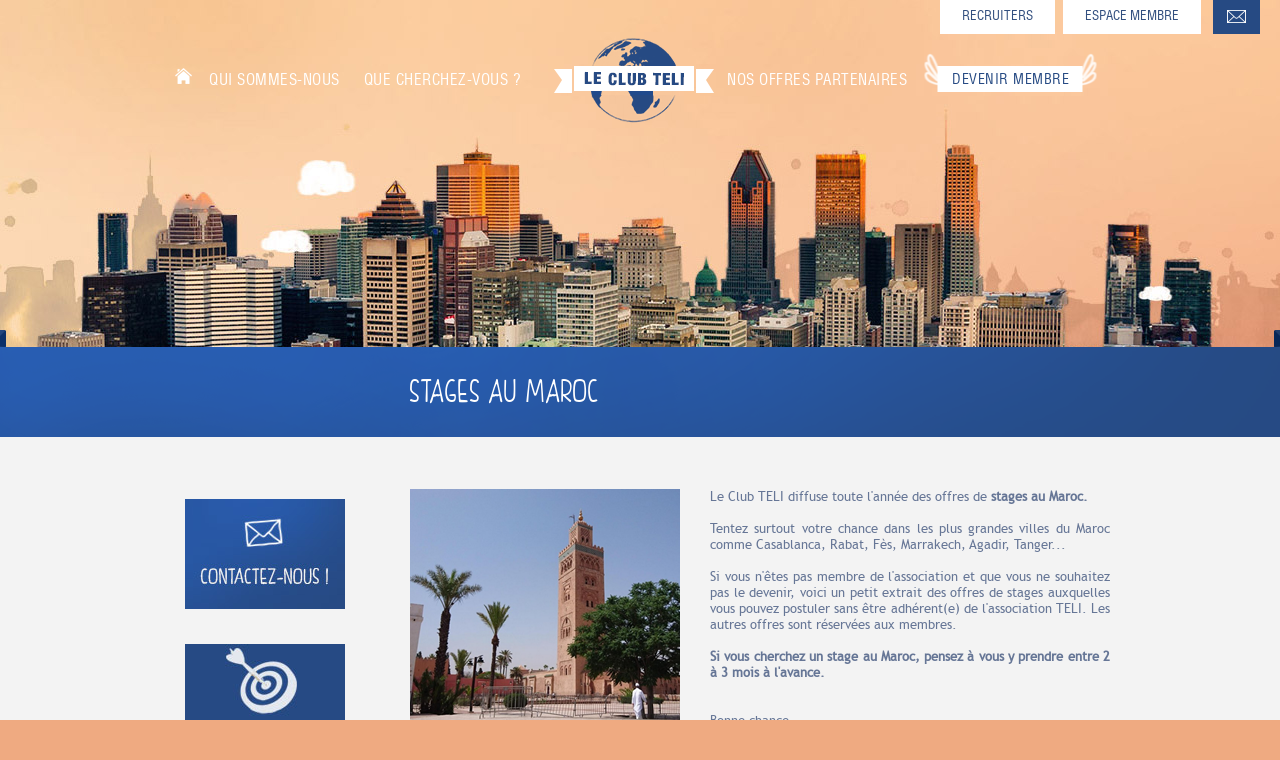

--- FILE ---
content_type: text/html; charset=utf-8
request_url: https://www.teli.asso.fr/fr/stages-au-maroc-281
body_size: 41657
content:


<!DOCTYPE html PUBLIC "-//W3C//DTD XHTML 1.0 Transitional//EN" "http://www.w3.org/TR/xhtml1/DTD/xhtml1-transitional.dtd">
<html xmlns="http://www.w3.org/1999/xhtml">
<head><title>
	Offres de stages au Maroc 2026 Internship
</title><link href="../css/site.css" rel="stylesheet" type="text/css" /><link rel="icon" type="image/png" href="../favicon.png" />
    

    <script>(function (d, s, id) {
    var js, fjs = d.getElementsByTagName(s)[0];
    if (d.getElementById(id)) return;
    js = d.createElement(s); js.id = id;
    js.src = "//connect.facebook.net/fr_FR/sdk.js#xfbml=1&version=v2.5";
    fjs.parentNode.insertBefore(js, fjs);
}(document, 'script', 'facebook-jssdk'));</script>


    
    <script type="text/javascript" src="https://www.teli.asso.fr/scripts/jquery-1.9.1.min.js"></script><script src="https://www.teli.asso.fr/scripts/jquery-migrate-1.2.1.js"></script><script type="text/javascript" src="https://www.teli.asso.fr/scripts/fotorama.min.js"></script><script type="text/javascript" src="https://www.teli.asso.fr/scripts/box.js"></script><script type="text/javascript" src="https://www.teli.asso.fr/scripts/jquery.swipebox.js"></script><script type="text/javascript" src="https://www.teli.asso.fr/scripts/TweenMax.min.js"></script><script type="text/javascript" src="https://www.teli.asso.fr/scripts/jquery.localScroll.min.js"></script><script type="text/javascript" src="https://www.teli.asso.fr/scripts/jquery.scrollTo.min.js"></script><script type="text/javascript" src="https://www.teli.asso.fr/scripts/jquery.cookie.js"></script><script type="text/javascript" src="https://www.teli.asso.fr/scripts/jquery-ui.js"></script><script type="text/javascript" src="https://www.teli.asso.fr/scripts/jquery.ui.datepicker-fr.js"></script><script>$(window).load(function(){$(function(){/* Set starting slide to 1*/var startSlide = 1;/* Get slide number if it exists*//*if (window.location.hash) {*//*startSlide = window.location.hash.replace('#','');*//*}*//* Initialize Slides*/$('#slides').slides({preload: true,preloadImage: 'https://www.teli.asso.fr/images/loading.gif',generatePagination: true,play: 5000,pause: 2500,hoverPause: false,generateNextPrev: false,fadeSpeed: 350,slideSpeed: 350,crossfade: true,randomize: false,effect: 'fade', /*slide ou fade ou slide,fade (boutons prev/next en slide et pagination en fade dans ce cas)*//* Get the starting slide*/start: startSlide,animationComplete: function(current){/* Set the slide number as a hash*//*window.location.hash = '#' + current;*/}});});});</script><!-- Google Tag Manager -->
<script>(function(w,d,s,l,i){w[l]=w[l]||[];w[l].push({'gtm.start':
new Date().getTime(),event:'gtm.js'});var f=d.getElementsByTagName(s)[0],
j=d.createElement(s),dl=l!='dataLayer'?'&l='+l:'';j.async=true;j.src=
'https://www.googletagmanager.com/gtm.js?id='+i+dl;f.parentNode.insertBefore(j,f);
})(window,document,'script','dataLayer','GTM-TJGCCW8');</script>
<!-- End Google Tag Manager -->
<meta name="viewport" content="width=device-width, initial-scale=1" /><meta name="description" content="Offres de stages Maroc 2026 - internships club teli dans tous domaines" /><meta name="keywords" content="Maroc 2026 - internships club teli Morocco" /><link href="/WebResource.axd?d=Daf0ImW4J03qo824M8l4aKZ9-BTyXBw1SpAPIzTv6O_fJ_frYUl_gfgjLyw76UXAuawKTeCK2ncrB-fXME0i9SOBeCa5MSJkmQyoJXICa9Jd8Hwee9YfRHGcw51hzjqKmECgWAyUhk2Fm3u5acPuTqoe3FEIEZFDmK1c-Gl8EbU1&amp;t=638889490115954900" type="text/css" rel="stylesheet" /></head>
<body id="ctl00_body" style="background:#efaa81;" class="body_281">
    <form name="aspnetForm" method="post" action="/fr/stages-au-maroc-281" onsubmit="javascript:return WebForm_OnSubmit();" id="aspnetForm">
<div>
<input type="hidden" name="__EVENTTARGET" id="__EVENTTARGET" value="" />
<input type="hidden" name="__EVENTARGUMENT" id="__EVENTARGUMENT" value="" />
<input type="hidden" name="__VIEWSTATE" id="__VIEWSTATE" value="/[base64]/[base64]/[base64]" />
</div>

<script type="text/javascript">
//<![CDATA[
var theForm = document.forms['aspnetForm'];
if (!theForm) {
    theForm = document.aspnetForm;
}
function __doPostBack(eventTarget, eventArgument) {
    if (!theForm.onsubmit || (theForm.onsubmit() != false)) {
        theForm.__EVENTTARGET.value = eventTarget;
        theForm.__EVENTARGUMENT.value = eventArgument;
        theForm.submit();
    }
}
//]]>
</script>


<script src="/WebResource.axd?d=ikF2UaYvTOMcKN_rzJPJY0M_x4UXsyKOunHmMhYKSxqSCSfn5P53wWB6a-0JfF7JEALEJkR250Mv7yBaerYT2iKBWJVIT4GTJH3jd2wgKpE1&amp;t=638901608248157332" type="text/javascript"></script>

<script src="https://www.teli.asso.fr//scripts/box.js" type="text/javascript" id="scriptBox"></script>
<script type="text/javascript">
//<![CDATA[
var __cultureInfo = {"name":"fr-FR","numberFormat":{"CurrencyDecimalDigits":2,"CurrencyDecimalSeparator":",","IsReadOnly":true,"CurrencyGroupSizes":[3],"NumberGroupSizes":[3],"PercentGroupSizes":[3],"CurrencyGroupSeparator":" ","CurrencySymbol":"€","NaNSymbol":"NaN","CurrencyNegativePattern":8,"NumberNegativePattern":1,"PercentPositivePattern":0,"PercentNegativePattern":0,"NegativeInfinitySymbol":"-∞","NegativeSign":"-","NumberDecimalDigits":2,"NumberDecimalSeparator":",","NumberGroupSeparator":" ","CurrencyPositivePattern":3,"PositiveInfinitySymbol":"∞","PositiveSign":"+","PercentDecimalDigits":2,"PercentDecimalSeparator":",","PercentGroupSeparator":" ","PercentSymbol":"%","PerMilleSymbol":"‰","NativeDigits":["0","1","2","3","4","5","6","7","8","9"],"DigitSubstitution":1},"dateTimeFormat":{"AMDesignator":"","Calendar":{"MinSupportedDateTime":"\/Date(-62135596800000)\/","MaxSupportedDateTime":"\/Date(253402297199999)\/","AlgorithmType":1,"CalendarType":1,"Eras":[1],"TwoDigitYearMax":2049,"IsReadOnly":true},"DateSeparator":"/","FirstDayOfWeek":1,"CalendarWeekRule":2,"FullDateTimePattern":"dddd d MMMM yyyy HH:mm:ss","LongDatePattern":"dddd d MMMM yyyy","LongTimePattern":"HH:mm:ss","MonthDayPattern":"d MMMM","PMDesignator":"","RFC1123Pattern":"ddd, dd MMM yyyy HH\u0027:\u0027mm\u0027:\u0027ss \u0027GMT\u0027","ShortDatePattern":"dd/MM/yyyy","ShortTimePattern":"HH:mm","SortableDateTimePattern":"yyyy\u0027-\u0027MM\u0027-\u0027dd\u0027T\u0027HH\u0027:\u0027mm\u0027:\u0027ss","TimeSeparator":":","UniversalSortableDateTimePattern":"yyyy\u0027-\u0027MM\u0027-\u0027dd HH\u0027:\u0027mm\u0027:\u0027ss\u0027Z\u0027","YearMonthPattern":"MMMM yyyy","AbbreviatedDayNames":["dim.","lun.","mar.","mer.","jeu.","ven.","sam."],"ShortestDayNames":["di","lu","ma","me","je","ve","sa"],"DayNames":["dimanche","lundi","mardi","mercredi","jeudi","vendredi","samedi"],"AbbreviatedMonthNames":["janv.","févr.","mars","avr.","mai","juin","juil.","août","sept.","oct.","nov.","déc.",""],"MonthNames":["janvier","février","mars","avril","mai","juin","juillet","août","septembre","octobre","novembre","décembre",""],"IsReadOnly":true,"NativeCalendarName":"calendrier grégorien","AbbreviatedMonthGenitiveNames":["janv.","févr.","mars","avr.","mai","juin","juil.","août","sept.","oct.","nov.","déc.",""],"MonthGenitiveNames":["janvier","février","mars","avril","mai","juin","juillet","août","septembre","octobre","novembre","décembre",""]},"eras":[1,"ap. J.-C.",null,0]};//]]>
</script>

<script src="/ScriptResource.axd?d=-KewNKdN0YfMwK4efZgn5tBWNbAo_Y3J8X5-Y2Mlr25rrcyceY0RUVtSreQA2eva43wkHOZDwelI9GxtONjOcOsMw1H48hjy5Wx-w1_k6nIdh5DtEAJbRNu49G9AEXb9Ef9F6ajPNcU80zvf8FpzabWyRPy935pErvD9bIXkid41&amp;t=5c0e0825" type="text/javascript"></script>
<script src="/ScriptResource.axd?d=8r6Zxtf-fKs1UPz-nauObTjv6ZJz5H5Q-Qdsccrc3nOgG9qZ0oBOSVWubpT4n_9OT-3yk8PCVfqaFrIxs9uXP6nvbNBRLSoX_PBi6JRE4H08SwuwcNv-NlAg3RnTBb2QlfD0ZDScsBLX5yh16FZ0wTBvhXZfks1Pgi2Z_oPIpw3BbTgcA0YqLWN046Xz-qN80&amp;t=5c0e0825" type="text/javascript"></script>
<script src="../scripts/slides.min.jquery.js" type="text/javascript"></script>
<script type="text/javascript">
//<![CDATA[
function WebForm_OnSubmit() {
null;
return true;
}
//]]>
</script>

<div>

	<input type="hidden" name="__VIEWSTATEGENERATOR" id="__VIEWSTATEGENERATOR" value="4131B5EF" />
	<input type="hidden" name="__SCROLLPOSITIONX" id="__SCROLLPOSITIONX" value="0" />
	<input type="hidden" name="__SCROLLPOSITIONY" id="__SCROLLPOSITIONY" value="0" />
</div>

        <script type="text/javascript">
//<![CDATA[
Sys.WebForms.PageRequestManager._initialize('ctl00$ScriptManager1', 'aspnetForm', [], [], [], 90, 'ctl00');
//]]>
</script>


         <!-- Google Tag Manager (noscript) -->
<noscript><iframe src="https://www.googletagmanager.com/ns.html?id=GTM-TJGCCW8"
height="0" width="0" style="display:none;visibility:hidden"></iframe></noscript>
<!-- End Google Tag Manager (noscript) -->

         
        <div id="ctl00_upLoader" style="display:none;">
	
                <div class="loading">
                    <div class="spinner">
                        <div class="bounce1"></div>
                        <div class="bounce2"></div>
                        <div class="bounce3"></div>
                    </div>
                </div>
            
</div>
        <div id="ctl00_panFondGeneral" class="divFondGeneral" style="background:url(https://www.teli.asso.fr/photos/campagnes/fondCampagne1_1_fr.jpg) no-repeat center top #efaa81;">
	

            

            <div id="header">
                <div class="container_12">
                    <div class="grid_12">
                        <div id="divLogo">
                            <a id="ctl00_lkHome" title="Retour à l&#39;accueil" href="https://www.teli.asso.fr"><img id="ctl00_ucLogo1_imgLogo" src="../images/logo.png" style="border-width:0px;" /></a>
                        </div>

                        <div id="outilsHeader">
                            <div id="divLangues">
                                
        <a id="ctl00_ucLangues1_rptLangues_ctl00_lkLangue" title="Français" AlternateText="fr" href="https://www.teli.asso.fr/fr/stages-au-maroc-281" style="margin-right: 5px;"><img id="ctl00_ucLangues1_rptLangues_ctl00_imgLangue" onmouseover="this.src=&#39;https://www.teli.asso.fr/images/drapeaux/fr-FR-on.png&#39;" onmouseout="this.src=&#39;https://www.teli.asso.fr/images/drapeaux/fr-FR.png&#39;" src="../images/drapeaux/fr-FR.png" style="border-width:0px;" /></a>
    
        <a id="ctl00_ucLangues1_rptLangues_ctl01_lkLangue" title="English" AlternateText="en" href="https://www.teli.asso.fr/en/stages-au-maroc-281" style="margin-right: 5px;"><img id="ctl00_ucLangues1_rptLangues_ctl01_imgLangue" onmouseover="this.src=&#39;https://www.teli.asso.fr/images/drapeaux/en-UK-on.png&#39;" onmouseout="this.src=&#39;https://www.teli.asso.fr/images/drapeaux/en-UK.png&#39;" src="../images/drapeaux/en-UK.png" style="border-width:0px;" /></a>
    
                            </div>
                            <div id="ctl00_ucDeconnexion1_panConnexion" class="panDeconnexion">
		
    <a id="ctl00_ucDeconnexion1_lkConnexion" href="https://www.teli.asso.fr/fr/connexion-membre">Connexion</a>
    

	</div>

                            


                        </div>

                        <div id="pictoMenuMob"></div>

                        <div id="divMenu">
                            



<div id="dvMenu">

    <a href="../index.aspx" class="retourHome"></a>

    <ul id="qm0" class="qmmc">
        <li id='qmli0'><a class='qmparent' href='https://www.teli.asso.fr/fr/qui-sommes-nous-presentation-132'>QUI SOMMES-NOUS </a><ul><li id='qmli0_1'><a href='https://www.teli.asso.fr/fr/qui-sommes-nous-presentation-132'>Présentation</a></li><li id='qmli0_2'><a href='https://www.teli.asso.fr/fr/le-fonctionnement-du-club-teli-187'>5 minutes pour comprendre</a></li><li id='qmli0_3'><a href='https://www.teli.asso.fr/fr/envoi-de-candidatures-198'>Envoi des CV</a></li><li id='qmli0_4'><a href='https://www.teli.asso.fr/fr/nous-suivons-votre-projet-de-depart-a-letranger-190'>Coaching personnalisé</a></li><li id='qmli0_5'><a href='https://www.teli.asso.fr/fr/presses'>Revue de presse</a></li><li id='qmli0_6'><a href='https://www.teli.asso.fr/fr/temoignages'>Témoignages</a></li><li id='qmli0_7'><a href='https://www.teli.asso.fr/fr/qui-sommes-nous-nos-guides-135'>Nos Guides</a></li><li id='qmli0_8'><a href='https://www.teli.asso.fr/fr/actualites'>Actualités</a></li><li id='qmli0_9'><a href='https://www.teli.asso.fr/fr/adhesion'>Devenir membre</a></li><li id='qmli0_10'><a href='https://www.teli.asso.fr/fr/work-abroad-203'>work abroad</a></li></ul></li><li id='qmli1'><a class='qmparent' href='javascript:void(0);' style='cursor: default;'>Que cherchez-vous ? </a><ul><li id='qmli1_1'><a href='https://www.teli.asso.fr/fr/votre-projet-jobs-dete-etranger-188'>Un job d'été à l'étranger</a></li><li id='qmli1_2'><a href='https://www.teli.asso.fr/fr/votre-projet-stage-etranger-136'>Un stage à l'étranger</a></li><li id='qmli1_3'><a href='https://www.teli.asso.fr/fr/1000-stages-2026-a-letranger-216'>10 000 stages à l'étranger</a></li><li id='qmli1_4'><a href='https://www.teli.asso.fr/fr/votre-projet-aide-personnalisee-142'>Une aide personnalisée</a></li><li id='qmli1_5'><a href='https://www.teli.asso.fr/fr/votre-projet-emploi-etranger-139'>Un emploi à l'étranger</a></li><li id='qmli1_6'><a href='https://www.teli.asso.fr/fr/votre-projet-benevolat-etranger-140'>Faire du bénévolat à l'étranger</a></li><li id='qmli1_7'><a href='https://www.teli.asso.fr/fr/votre-projet-au-pair-etranger-138'>Partir au pair à l'étranger</a></li><li id='qmli1_8'><a href='https://www.teli.asso.fr/fr/votre-projet-bons-plans-143'>Profiter des bons plans</a></li><li id='qmli1_9'><a href='https://www.teli.asso.fr/fr/votre-projet-reseau-voyageurs-145'>Intégrer notre réseau</a></li><li id='qmli1_10'><a href='https://www.teli.asso.fr/fr/envoi-de-candidatures-198'>On envoie votre CV</a></li></ul></li><li id='qmli2'><a class='qmparent' href='javascript:void(0);' style='cursor: default;'>NOS OFFRES PARTENAIRES </a><ul><li id='qmli2_1'><a href='https://www.teli.asso.fr/fr/partenaires'>Fonctionnement</a></li><li id='qmli2_2'><a href='https://www.teli.asso.fr/fr/offres-partenaires-obtenir-une-offre-pour-partir-153'>Obtenir une offre</a></li><li id='qmli2_3'><a href='https://www.teli.asso.fr/fr/offres-partenaires-devenir-partenaire-152'>Devenir partenaire</a></li><li id='qmli2_4'><a href='https://www.teli.asso.fr/fr/envoi-de-candidatures-198'>On envoie votre CV</a></li></ul></li><li id='qmli3'><a class='qmparent' href='https://www.teli.asso.fr/fr/adhesion'>DEVENIR MEMBRE </a></li>
        <li class="qmclear">&nbsp;</li>
    </ul>
</div>

<script type="text/javascript">
    jQuery(function (cash) {

        var etatMenu = false;
        $("#pictoMenuMob").click(function () {
            if (etatMenu == false) {
                $("#divMenu").animate({ height: "650px" });
                etatMenu = true
            } else {
                $("#divMenu").animate({ height: "0px" });
                etatMenu = false
            }
        });

    });
</script>
                        </div>
                    </div>
                </div>
            </div>
            
<div id="dvMenuPersonalise">
    <ul class="qmmc">
        <li><a id="ctl00_ucMenuPersonalise1_hplRecruiter" href="https://www.teli.asso.fr/fr/recruiters">RECRUITERS</a></li>
        
        <li><a id="ctl00_ucMenuPersonalise1_hplEspaceMembre" href="https://www.teli.asso.fr/fr/connexion-membre">ESPACE MEMBRE</a></li>
        <li>
            <a id="hplContact" class="hplContact" href="https://www.teli.asso.fr/fr/contact" style=""><img src="../images/pictoBtnContact.png" alt="CONTACT" style="border-width:0px;" /></a></li>
    </ul>
    
</div>

            
            

            <div id="divCheminNav" class="container_12">
                <div class="grid_12">

                    <a href='https://www.teli.asso.fr' title='Retour à l&#39;accueil'>Accueil</a><img src='https://www.teli.asso.fr/images/separateurCheminNav.png' style='vertical-align:middle;' />Stages au Maroc

                </div>
            </div>

            <div id="contenuPages">

                <div id="bandeauBleuPage"></div>


                <div id="ctl00_divContenu" class="container_12 deuxColBlocsGauche">
		
                    <div class="grid_12">
                        <div id="ctl00_panGauche" class="blocGauche">
			
                            
    

                        <div class='bloc'><a href='https://www.teli.asso.fr/fr/contact' target='_self' title=''><img alt='' src='/photos/blocs/imgBlocContact_35_fr.jpg' title='' /></a></div><div class='bloc'><a href='https://www.teli.asso.fr/fr/envoi-cv-198' target='_self' title='On envoie votre CV'><img alt='On envoie votre CV' src='/photos/blocs/bouton-envoi-cv_1045_fr.jpg' title='On envoie votre CV' /></a></div><div class='bloc'><a href='https://www.teli.asso.fr/fr/adhesion' target='_self' title=''><img alt='' src='/photos/blocs/imgBlocAdhesion_38_fr.jpg' title='' /></a></div>
		</div>
                        <div id="ctl00_panMilieu" class="contenuDroite">
			


                            
    
        <div id="panConteneurBloc" class="conteneurContenuBloc ccb1964">
				
            <div id="ctl00_cphPanMilieu_ucContenusPagesDynamiques1_dlContenus_ctl00_panMilieuGauche" class="contenuMixteImageD flottantDroite">
					
                
            
				</div>
            <div id="ctl00_cphPanMilieu_ucContenusPagesDynamiques1_dlContenus_ctl00_panMilieuDroite">
					
                <h1> Stages au maroc<br /></h1>
            
				</div>
            <div class="clear">
            </div>
        
			</div>
    
        <div id="panConteneurBloc" class="conteneurContenuBloc ccb1965">
				
            <div id="ctl00_cphPanMilieu_ucContenusPagesDynamiques1_dlContenus_ctl01_panMilieuGauche" class="contenuMixteImageG">
					
                <div class='photoColonne'><a href='https://www.teli.asso.fr/photos/contenus/zooms/MORO_1747_fr.png' rel='lytebox[0]' title='Stages au Maroc Moroco internships'><img src='https://www.teli.asso.fr/photos/contenus/MORO_1747_fr.png' title='Stages au Maroc Moroco internships' alt='Stages au Maroc Moroco internships'  /></a><div class='legende'>Faites votre stage au Maroc</div></div>
            
				</div>
            <div id="ctl00_cphPanMilieu_ucContenusPagesDynamiques1_dlContenus_ctl01_panMilieuDroite" class="contenuMixteTexteD">
					
                <div> Le Club TELI diffuse toute l'année des offres de <strong>stages au Maroc.<br /></strong></div><div>&nbsp;</div><div>Tentez surtout votre chance dans les plus grandes villes du Maroc comme Casablanca, Rabat, Fès, Marrakech, Agadir, Tanger...</div><div>&nbsp;</div><div>Si vous n'êtes pas membre de l'association et que vous ne souhaitez pas le devenir, voici un petit extrait des offres de stages auxquelles vous pouvez postuler sans être adhérent(e) de l'association TELI. Les autres offres sont réservées aux membres.</div><div>&nbsp;</div><div><div style="font-size: 13px;"><strong style="font-size: 13px;">Si vous cherchez un stage au Maroc</strong><strong style="font-size: 13px;">, pensez à vous y prendre entre 2 à 3 mois à l'avance.</strong></div><div><strong style="font-size: 13px;"><br /></strong></div>&nbsp;</div><div>Bonne chance.</div><div>&nbsp;</div><div>Si vous êtes membre, cette page ne vous concerne pas, accédez à toutes les offres via votre <a title="Connectez-vous tout de suite si vous êtes membre." target="_self" href="/fr/connexion-membre">espace membre</a>, cliquez sur le bouton RECHERCHE et sélectionnez "Maroc" dans la liste des pays.</div>
            
				</div>
            <div class="clear">
            </div>
        
			</div>
    
        <div id="panConteneurBloc" class="conteneurContenuBloc ccb1966">
				
            <div id="ctl00_cphPanMilieu_ucContenusPagesDynamiques1_dlContenus_ctl02_panMilieuGauche" class="contenuFull">
					
                <h3> EXTRAIT DES OFFRES DE STAGES au maroc 2026<br /></h3><div></div><div></div><div style="font-size: 13px;"><span style="font-size: 13px;">Voici la liste des offres de stages que nous pouvons (</span><em style="font-size: 13px;">selon la période de l'année</em><span style="font-size: 13px;">) mettre à disposition des étudiants qui ne sont pas membres du Club TELI en passant par l'un de nos partenaires. Les autres offres sont réservées aux membres du Club TELI (</span><em style="font-size: 13px;">petite&nbsp;<a href="https://www.teli.asso.fr/fr/adhesion" target="_blank" style="font-size: 13px;">adhésion</a>&nbsp;à l'association de 50 euros pour un an avec mise à disposition du réseau et suivi personnalisé</em><span style="font-size: 13px;">).</span></div><div><span style="font-size: 13px;"><br /></span></div><div>&nbsp;</div><div>Pour votre <strong>stage au Maroc 2026</strong>, nous n'avons sélectionné que les annonces valables toute 
l'année. Vous pourrez donner vos propres dates de disponibilité.</div><div>&nbsp;</div><div><strong><span style="font-size: 14px;"></span></strong></div><div style="font-size: 13px;"><strong style="font-size: 13px;"><span style="font-size: 14px;">LE N</span><span style="font-size: 14px;">O</span><span style="font-size: 14px;">MBRE</span><span style="font-size: 14px;">&nbsp;D'OFFRES</span><span style="font-size: 14px;">&nbsp;DE STAGES AU MAROC EST VARIABLE SELON LA PÉRIODE DE L'ANNÉE</span></strong></div><div style="font-size: 13px;"></div><div><div><em style="font-size: 13px;"><br /></em></div>&nbsp;</div><div><div>Extrait de notre dossier : <a href="https://www.teli.asso.fr/fr/1000-stages-2020-a-letranger-216">10 000 offres de stages à l'étranger</a>.</div><div>&nbsp;</div>&nbsp;</div><br /><div><strong><span style="font-size: 14px;">STAGES MAROC (extrait)<br /></span></strong></div><div>&nbsp;</div><div align="justify">Cet hôtel de Marrakech recherche des stagiaires pour les départements suivants : Sales &amp; Marketing, Réception. Stage de 4 à 6 mois. L’hôtel assure le logement, le service de la buanderie, la cantine et la navette du personnel.&nbsp; Il est souvent possible de donner vos dates de disponibilité mais certains stages sont à dates fixes.</div><div>&nbsp;</div><div></div><div style="text-align: center; font-size: 13px;">********************</div><div></div><div>Stages à Tanger. On recrute Plusieurs Profils: -Software Test Engineer. -Acheteur Industriel. -Planificateur Logistique. -Logistics Procurement Specialist. -Consultant SAP. -Stagiaires en maintenance industrielle. -Stagiaire IT.</div><div>&nbsp;</div><div align="justify"></div><div align="center" style="font-size: 13px;"><div style="font-size: 13px;">********************</div><div>&nbsp;</div><div></div></div><div>Super stage au Maroc pour vous &nbsp;2 Poste : &nbsp;Audiovisuel &nbsp; &nbsp; &nbsp; &nbsp; &nbsp; &nbsp; &nbsp; &nbsp; &nbsp;Digital marketing assistant &nbsp; &nbsp; &nbsp; &nbsp; &nbsp; &nbsp; &nbsp; &nbsp;Pour 2 à 4 mois conventionnés, donnez vos dates à partir du printemps. Stage au sein d'un complexe touristique (Surfcamp, skatecamp et yogacamp ) &nbsp;Où ? &nbsp;à Tamraght , Agadir ,la capitale du Surf . Fondée depuis 2001 , à la fois structure d'hébergement et école de surf accueille les touristes francophones , anglophones, hispanophones dans un concept unique alliant le séjour écologique a une diversité d’activités sportifs qui rejoignent l'esprit de la bonnes vibes , excursions , surftrips , et autres sports nautiques. Présentation du poste : Sous la responsabilité du Responsable Communication digitale, vous assistez au renforcement de la notoriété et du positionnement de la marque Aloha sur les marchés français, britanniques, polonais et belges sur le canal digital dans un but e-tourisme. Tâches : • Création de contenu à forte valeur ajoutée pour les réseaux sociaux • Création graphique des images , offres promotionnelles • Posting et modération sur les réseaux sociaux (Facebook / Instagram ) et suivi des publications sponsorisées • Rédaction, traduction et relecture d’articles anglais/français pour le blog de la marque • Participation aux réflexions stratégiques Profil recherché : -Issu(e) d'une formation supérieure de type Web-Marketing ,Informatique, Graphisme ou audivisuel &nbsp;-Niveau d'anglais intermédiaire + (B2+) -Maîtriser des logiciels de Adobe Creative Suite (Photoshop, InDesign, Illustrator, Lightroom, Premiere Pro, and After Effects) -Sens des couleurs, du design, et de la composition -Créatif(ve), et motivé(e) -Capable de travailler de manière autonome mais aussi en équipe -Excellentes capacités relationnelles Vous serez nourri et logé à Aloha surf camp , accès cours de surf , yoga , trips etc Merci d'envoyer votre cv à l'adresse : surfcampmaroc@yahoo.fr Rejoignez une équipe jeune et dynamique pour une expérience unique. &nbsp; &nbsp;Donnez vos dates.&nbsp;</div><div>&nbsp;</div><div align="center"><div>********************</div></div><div align="justify">&nbsp;</div><div>La Fondation propose des stages : La Fondation a été formé par la vision et le dynamisme des anciens volontaires du Peace Corps. Depuis sa naissance en 2000, HAF a porté la tradition de service et a prospéré en raison du soutien des stagiaires passionnés et des bénévoles pour aider à poursuivre la mission de l'organisation. Les étudiants, les jeunes professionnels et les particuliers inspirés par les efforts de la Fondation pour créer un développement durable au Maroc ont rejoint notre équipe et ont partagé leurs compétences et savoir - pour développer des projets, une assistance administrative. &nbsp;Programme de stages Les stages ne sont pas rémunérés (sans logement ou une allocation) et ont un minimum de 2 mois (de préférence 3 mois) avec différents axes. En tant que stagiaire, vous serez responsable de la gestion de vos propres projets et responsabilités, donc nous recherchons des candidats qui ont fait preuve d'indépendance dans leur travail précédent. &nbsp;Nous offrons des possibilités de stages avec nos bureaux au Maroc et à distance. &nbsp; Pour être considéré pour un stage, s'il vous plaît envoyer votre curriculum vitae et une lettre de motivation expliquant 1) pourquoi vous êtes intéressé à travailler avec la Fondation, 2) votre domaine (s) d'expertise, et 3) la période / dates pour lequel vous êtes intéressé par un stage. Tous les stagiaires sont censés avoir : - Une attention approfondie aux détails &nbsp;- Excellentes compétences en communication écrite et orale en français, anglais ou arabe &nbsp; - Capacité de travailler dans un environnement multiculturel &nbsp;- Capacité à gérer plusieurs tâches simultanément &nbsp;- &nbsp; &nbsp; indépendance et initiative exceptionnelle &nbsp;Domaines des stages : &nbsp; - &nbsp; &nbsp;Climate Change and Social Media &nbsp;- &nbsp; &nbsp;Administration and Human Resources - &nbsp; &nbsp;Editing/Translation - &nbsp; &nbsp;English Teaching - &nbsp; &nbsp;Finance and budgeting - &nbsp; &nbsp;Geographic Information Systems (GIS) - &nbsp; &nbsp;Improved agricultural techniques - &nbsp; &nbsp;International trade experience - &nbsp; &nbsp;Journalism - &nbsp; &nbsp;Marketing - &nbsp; &nbsp;Organic certification - &nbsp; &nbsp;Photography - &nbsp; &nbsp;Social media - &nbsp; &nbsp;Water resource management - &nbsp; &nbsp;Web design</div><div>&nbsp;</div><div></div><div style="text-align: center; font-size: 13px;">********************</div><div></div><div>Stage rémunéré à Marrakech. Ce centre de formation accueille des stagiaires régulièrement. Il convient de donner ses dates de disponibilités pour savoir si une place est disponible. &nbsp;Professeur de français pour enfants et adultes. Marrakech. Centre de langues et de soutien scolaire (Planétude). Bac +2 minimum. Excellente maîtrise du français. Esprit d’équipe et pédagogie. 32 heures par semaine. Rémunération : 6.000 dhs / mois. CV + lettre de motivation&nbsp;</div><div></div><div align="center" style="font-size: 13px;"><div style="font-size: 13px;">********************</div><div></div><div>&nbsp;</div></div><div align="justify">STAGE EN COMMUNICATION ET MARKETING - L'entreprise est spécialisée dans le "slow travel" et propose des aventures sur mesure et hors des sentiers battus à bord de sidecars vintage. Afin de soutenir le pôle communication et marketing dans son développement, nous cherchons un/une stagiaire pour nous accompagner sur la production, la rédaction et la mise en ligne de contenus pour la destination Marrakech. Vos missions : produire, rassembler, éditer et gérer des contenus (écrits et vidéos) pertinents et attrayants pour le blog, les SNS et différentes plateformes en ligne. Participer à la création et à la mise en oeuvre de contenu SEO et gestion du site Web. Accompagner le pôle ventes &amp; marketing dans le déploiement des plans commercial et marketing. Explorer, explorer, explorer ! Nous avons besoin de vous pour continuer à enrichir nos connaissances. Vos atouts : Bonnes capacités rédactionnelles, connaissance et expérience dans l'utilisation des moteurs de recherche et des techniques SEO, maîtrise de Wordpress et des logiciels de montage vidéo (Final Cut Pro, David, Adobe Suite, etc. La connaissance des langages HTML et CSS est un plus. Vous êtes autonome, flexible et proactif. Bonne maîtrise de l'anglais et du français, oral et écrit, (et parle plus de 50 mots de Darija). Toute langue supplémentaire est un plus. Durée : 3 mois minimum, 6 mois idéalement. Stage basé à Marrakech. Nous sommes en pleine expansion, nos équipes grandissent vite et nos besoins aussi ! Dynamiques, talentueux, passionnés… Rejoignez l’aventure !&nbsp; Contrat freelance, CDI, stage… en expliquant pourquoi nous ferions une terrible erreur si nous ne vous rencontrions pas.</div><div>&nbsp;<div style="text-align: center; font-size: 13px;">********************</div><div style="font-size: 13px;"></div></div><div></div><div style="display: inline-block;"><span style="font-size: 13px; text-align: -webkit-center;"></span></div><div style="font-size: 13px;"><span style="font-size: 13px;">Les qualités que nous recherchons chez nos futurs collaborateurs sont l’esprit d’équipe, la culture de l’excellence, la capacité à convaincre, l’agilité d’esprit, le sens du respect et des responsabilités, et l’orientation au résultat. Le process de recrutement comprend trois entretiens minimum, des tests (techniques, &nbsp;anglais, logique) et des business case sont également prévus. Pour les postes de seniors ou les postes de fonctions supports, les recrutements sont pourvus tout au long de l'année, au gré des besoins exprimés. &nbsp;Pour les recrutements d'auditeurs débutants, le stage est une voie privilégiée, 90% de ces recrutements sont réalisés suite à un stage d'étudiants issus des meilleures écoles nationales ou internationales. &nbsp;</span></div><div><div align="justify"><div><div style="font-size: 13px;">&nbsp;</div><div style="text-align: center;">********************</div><div>Cette agence de voyages de&nbsp;Marrakech&nbsp;propose des stages BTS et autre. Contactez l'agence avec vos dates.&nbsp;</div><div style="font-size: 13px;"></div></div><div><div style="font-size: 13px;">&nbsp;</div><div style="text-align: center;">********************</div><div>Notre ambition de leader du crédit à la consommation s'appuie sur une richesse essentielle, clé de notre réussite : nos Ressources Humaines. L'expertise, le professionnalisme, le sens de l’engagement des huit cent femmes et &nbsp;hommes, font notre performance d'aujourd'hui et feront nos succès de demain. Ces femmes et ces hommes partagent les Valeurs communes de WAFASALAF : L’Esprit d’Equipe, le sens de l’Ethique, de l’Innovation, de l’Implication et de la Proximité. La politique actuelle des Ressources Humaines de Wafasalaf s’inscrit dans la continuité de son projet d’entreprise de développement, démarré en 2008, et dénommé « EVA+ ». &nbsp; Recrutement Afin de poursuivre activement sa croissance Wafasalaf recherche les compétences qui lui permettront de rester à la pointe de l'innovation en matière de nouvelles technologies, de techniques financières et de canaux de distribution. Chaque année, plus de 5000 candidatures sont étudiées par les équipes de recrutement de l’entreprise. Nos chargés de recrutement travaillent à la rencontre des futurs collaborateurs et collaboratrices, qu'ils soient étudiants, jeunes diplômés et expérimentés. &nbsp; &nbsp;Nos métiers &nbsp;Commercial Conseiller Commercial Directeur d'Agence &nbsp; Responsable de Zone Responsable Marché Assistant Commercial Second d’Agence Caissier Chef de Produit Marketing Support Métier &nbsp;Métiers transversaux Infrastructures &amp; Exploitation (Télécom &amp; Réseaux) Etudes &amp; Développement Ingénieur Chef de Projet Contrôleur Gestion Chargé de mission Audit Ressources Humaines Achat et moyens généraux Risque Chargé de Recouvrement Recouvreur Terrain Superviseur Responsable Contentieux Responsable Engagement Risk Management Reengineering Responsable Recouvrement Amiable Responsable opérations transverses Statisticien &nbsp; Liste des offres en ligne.&nbsp;</div><div style="font-size: 13px;"></div>&nbsp;<div style="text-align: center; font-size: 13px;">********************</div></div><div>Stages pour un cabinet d'audit, de conseil et de fiscalité qui rassemble plus de 180 collaborateurs qui perpétuent une activité initiée en 1929 à Casablanca et en 1924 à Chicago. &nbsp; Recrutement Les qualités que nous recherchons chez nos futurs collaborateurs sont l’esprit d’équipe, la culture de l’excellence, la capacité à convaincre, l’agilité d’esprit, le sens du respect et des responsabilités, et l’orientation au résultat. Le process de recrutement comprend trois entretiens minimum, des tests (techniques, &nbsp;anglais, logique) et des business case sont également prévus. Pour les postes de seniors ou les postes de fonctions supports, les recrutements sont pourvus tout au long de l'année, au gré des besoins exprimés. &nbsp;Pour les recrutements d'auditeurs débutants, le stage est une voie privilégiée, 90% de ces recrutements sont réalisés suite à un stage d'étudiants issus des meilleures écoles nationales ou internationales.&nbsp;&nbsp;</div><div style="font-size: 13px;"></div></div><div align="center"></div><div>&nbsp;<div style="text-align: center; font-size: 13px;">********************</div><div></div></div><div>&nbsp;<h3>AUTRES OFFRES DE STAGES AU MAROC POUR LES MEMBRES DU CLUB TELI&nbsp;<a href="https://www.teli.asso.fr/fr/connexion-membre" target="_blank" style="font-size: 14px; color: #ff9900;">ICI</a>.&nbsp;</h3><div style="font-size: 13px;"></div><span style="font-size: 13px; text-transform: uppercase;">&nbsp;</span></div><div><div><div align="center">Suite aux demandes croissantes des candidats, le Club
 TELI a compilé les offres à pourvoir bénéficiant d’une validité 
importante 
afin que les candidats puissent se positionner à tout moment avec des employeurs qui acceptent des candidats tout au 
long de l’année. </div>&nbsp;</div></div><div>&nbsp;</div><div>&nbsp;</div><div><div id="panMilieuDroite" class="contenuMixteTexteD">
		
                    <br />
                
	</div></div><div align="left">&nbsp;</div><div>Pour postuler gratuitement ou simplement en savoir plus si vous n’êtes 
pas membre du Club TELI,&nbsp;prenez contact avec l'un de nos partenaires. Tél : 04 79 85 
24 63.</div><div>Si vous êtes membre de l'association TELI, <a title="Connectez à votre espace personnel pour postuler en ligne." target="_blank" href="https://www.teli.asso.fr/fr/connexion-membre">connectez-vous</a> pour postuler directement à toutes les offres.</div> </div>
            
				</div>
            
            <div class="clear">
            </div>
        
			</div>
    
        <div id="panConteneurBloc" class="conteneurContenuBloc ccb2277">
				
            <div id="ctl00_cphPanMilieu_ucContenusPagesDynamiques1_dlContenus_ctl03_panMilieuGauche" class="contenuFull">
					
                <div style="text-align: center;"><a href="../adhesion" class="lienAdhesion">toutes nos offres, bons plans, carnets d'adresses d'employeurs, <br />
devenez membre dès maintenant !</a></div>
            
				</div>
            
            <div class="clear">
            </div>
        
			</div>
    
<div class="clear">
</div>

    
    


                        
		</div>
                        
                    </div>
                    <div class="clear">
                    </div>
                
	</div>
            </div>

            <div class="clear">
            </div>



            <div id="footer">
                <a class="footerCentre" href="../adhesion">DEVENEZ MEMBRE !</a><br />
<a href="../contact">Contact</a> | <a href="../mentions-legales-56">Mentions légales</a> | <a href="javascript:showAxeptioButton()">Préférences en matière de cookies</a> | <a href="https://www.teli.asso.fr/fr/media-177">Média</a>&nbsp;
<div style="display: inline-block; "></div>
|&nbsp;<a class="logoBoondooa" href="http://www.boondooa.com/" target="_blank"></a>
<br />
<a class="clsSocial" href="https://fr-fr.facebook.com/ClubTELI" target="_blank"><img src="../images/btnFooterFacebook.png" alt="facebook Club Teli" /></a>
<a class="clsSocial" href="https://twitter.com/leClubTELI" target="_blank"><img src="../uploads/x2.png" alt="twitter Club Teli" /></a>
<a class="clsSocial" href="https://www.instagram.com/association_teli" target="_blank"><img src="../uploads/images/instag.png" alt="twitter Club Teli" /></a>&nbsp;<a href="https://www.linkedin.com/in/club-teli-8b219a21" target="_blank"><img src="/uploads/linkedin.jpg" width="28" height="41" alt="" /></a><a href="https://bsky.app/profile/clubteli.bsky.social" target="_blank"><img src="/uploads/bluesky.png" width="30" height="31" alt="" /><a href="https://www.tiktok.com/@clubteli" target="_blank"><img src="/uploads/tiktok.png" width="30" height="32" alt="" /></a></a>

            </div>

            <div id="crosslink">
                
            </div>


        
</div>
    

<script type="text/javascript">
//<![CDATA[

theForm.oldSubmit = theForm.submit;
theForm.submit = WebForm_SaveScrollPositionSubmit;

theForm.oldOnSubmit = theForm.onsubmit;
theForm.onsubmit = WebForm_SaveScrollPositionOnSubmit;
Sys.Application.add_init(function() {
    $create(Sys.UI._UpdateProgress, {"associatedUpdatePanelId":null,"displayAfter":0,"dynamicLayout":true}, null, null, $get("ctl00_upLoader"));
});
//]]>
</script>
</form>
</body>
</html>


--- FILE ---
content_type: text/css
request_url: https://www.teli.asso.fr/css/site.css
body_size: -30
content:
@import url(reset.css);
@import url(textes.css);
@import url(style.css);
@import url(styleFlo.css);
@import url(controles.css);
@import url(menuPrincipal.css);
@import url(box.css);
@import url(modalPopUp.css);
@import url(sliderPages.css);
@import url(client.css);
@import url(sousMenu.css);
@import url(templates.css);
@import url(960.css);
@import url(responsive.css);


@import url(jquery-ui.css);
@import url(jquery-ui.structure.css);
@import url(jquery-ui.theme.css);


--- FILE ---
content_type: text/css
request_url: https://www.teli.asso.fr/WebResource.axd?d=Daf0ImW4J03qo824M8l4aKZ9-BTyXBw1SpAPIzTv6O_fJ_frYUl_gfgjLyw76UXAuawKTeCK2ncrB-fXME0i9SOBeCa5MSJkmQyoJXICa9Jd8Hwee9YfRHGcw51hzjqKmECgWAyUhk2Fm3u5acPuTqoe3FEIEZFDmK1c-Gl8EbU1&t=638889490115954900
body_size: 12304
content:
.ajax__slider_h_rail{background-image:url('WebResource.axd?d=7ePdVyeSkcq0bmLHXD71xrEXf7pJ0t0WbHqCHciNFdQyjwl4bHlPOBB2CiOz0FVqCdsMtSmVDpssV9Q6y0QmEKrxT8qJpUZbAtZixSJRykouGqHo_nXIT2HLazwICzWhvxubfgo-jLSNeXYsa4EVzVBB-cNXkZbmopC-7OZ4ucNTW--Pd47f4lGVx1P6xmUh0&t=638889490115954900')}.ajax__slider_v_rail{background-image:url('WebResource.axd?d=t2xfDgZAH3FEHSZIxb0LrgGZvztwflRk8PgeFsAWhLkhVJ7kuHvPoVWFMuxn-n7oa6ugDoxtA_tnGX6CLsusYgqvLSncRW97GyaJQxdRD7Ap3qpvV-nkDPIw6WGrs1nzlUrodCdB82NnF0RyIZCyo15oBumn0m2mUlKPvlvFuZc1&t=638889490115954900')}.ajax__calendar_prev{background-image:url('WebResource.axd?d=Y6q44rT8AHpjXgr7QLQ3cvk6bcxI_fa5fguLozMHJtg4fNfYL2HhN8lx7h83kabPvpW4C58usDuKnZJof9oHdJrYpgaLU5_sHot5VeUMXb0IucNm4KmHvCrrxOka6hV9fWDE5FjKYaSlraPtx4CEZDMNzTBGkLDUEBSUmm-jEJc1&t=638889490115954900')}.ajax__calendar_next{background-image:url('WebResource.axd?d=SFCUiy88dY0PkmAQrld5EGAwoyV7VFaUZk8UvE9TKv8ccEem_aDnbpTpu6Rq0wkcKNtkljFGBFMdgP2D6fGiOJyKcMRn7z3whV1b3V-7ajniSNta2-X-HepIitTNd1d8m9a5vtVieECIuuhKa3ROZA5Qu9JBb0Gps-d1IS7vPaw1&t=638889490115954900')}.ajax__dropdown_arrow_image{background-image:url('WebResource.axd?d=zhsGxj7YOWjMjqDUgVU-yAocpTrmCkSV4qaA5wIpJ0wRPM3kvP26NLUiocd4IAvDH4jzDqu57AmLkQTtrWQz2LPNIs7UVEMrW1taQYljDxTvm8hsLeWINPPGrJjVCPOBTdrffWh2z3T8uV7Eaut6mg8-2zySCvFTXE2E-qsVEWI1&t=638889490115954900')}.ajax__balloon_popup .rect{background-image:url('WebResource.axd?d=W3R9_ZldyWYk_TdwMubNWNiboXlhSRaETbc6HcwLPAjY6Jr9q9gof9K57rrVnCHE8pkCyTFe4vJC-wsDuVBdWPinpxoirfvWDidjjE-7qH78JZEiTs9Iyig6w186Ok1PYq51hoj_POutBS1dKU59vi9w9FGD-Phweytw6CPro5Db1uAy-Sktn3XZLQXX1Uy90&t=638889490115954900');background-image:url('WebResource.axd?d=WlSax6wgvO8CRylvRIog6Sy2ALECAjYKAhUeW2rkBl4lF2XENeaHlIQdPNrve_4h6-fSGOu6WNgammeEvcwyvJTyYF0By0-3MAC7t1OEgJi3kj_zZim0iunUt05Pm0biydRb2lA0d9BtUYmTxG9BIypUl8DhkWlDEP0Pl4samHAxCUgAKLfmOeN0T69aq1Pq0&t=638889490115954900') !important}.ajax__balloon_popup .cloud{background-image:url('WebResource.axd?d=8JJCuKwbSFv7f0_hhjcJgOCqgZJKf4rzBnv8RVaA7MR5Zc8tzIDCIEy2AR646uphdH6m2oAKnTYs0Do-UJhx4CGwwcw5yvV1KV8b1kmGuqyw2kRhhbYUtzwVNwgeETtd6HaZ583S8OBjKHRmn_F6o0_Rh4vqOypK1fJDjR36YHnnImWBkEy4XdpBjeJHWeSi0&t=638889490115954900');background-image:url('WebResource.axd?d=HN1GaQfeN3Y-8Qt6FnQTwc-Ln-cgBKN8sMfsNk4xMyxDZXaSjF6yLYoVvLjl5WEvuCasqES5oSJxBXoyfqb3wXbG-3E1o0g2q1Feqb2OLHgyYpI2sktj9GSTqWWYSgSdDLK9vG8VcIu0EvnlAxym-Pr0RMDwwr-keS_RiGc2SrOfSt6lcZlWca_1UionzCFZ0&t=638889490115954900') !important}.ajax__tab_xp .ajax__tab_header{background-image:url('WebResource.axd?d=2-XnN873ExGcCioDwyiFOPXMnIyfb3FVvbVFPlrQM0g01HS0fWB3OVWlD17KnVAAAIxIxgIuLrqd5Acp1_Jl6p0Rwi2y6ZcS95ux5TpNehfSS0jGHQjKshc25awYueD9K8e6iJjG0z44EnlN0mrWT5n4i9il4yy6stqyB0ZrkAI1&t=638889490115954900')}.ajax__tab_xp .ajax__tab_header .ajax__tab_outer{background-image:url('WebResource.axd?d=F1AiUeFH12tseFhNDqO7mmalykm0BZm3tkzKHIRt8iETGwnqdgmI2jZuFQhqq-HWJpDAcbh4dMm9PwaXWG0QLYXeciDdi9FODI4sXRKdNR7IqO2Y-ZSDTFhovu8RC0U3CpB65CE0h2p7Zx2fcY7_3Lb9Eht6yd_Zegb1jk7c76s1&t=638889490115954900')}.ajax__tab_xp .ajax__tab_header .ajax__tab_inner{background-image:url('WebResource.axd?d=xJ-w6l-U3g6ozLiY3vs5trGUJH6OaZTJfiZjdhaIeec-yx_ck9rzXxOtLxYrfzqJlQ8R8OJ6XuIt8lIHW_feoUzMXDjuFB739kovYeyMgUX2gnOADpt0yS4e91tCiLyokdQct2j1QUoXNzUq0fJHqGZvntRz26_g3w8eQ5itp141&t=638889490115954900')}.ajax__tab_xp .ajax__tab_header .ajax__tab_tab{background-image:url('WebResource.axd?d=sFehYjiWYn8gHuo49eSOYNKYl5FY1XdG_ORWYO9NmvrHsh3MmehayWV6a-agY4c-3fkk9sIOl_3zuPa8jCvPO0by1mWrGJ_Xd8oxh9aKphTfjNIoqzFtJcYtAP0KeSxVv37CMs_LawMPZYp8C_OZtu_mH2aTbQFHlwMWa4uHRdg1&t=638889490115954900')}.ajax__tab_xp .ajax__tab_header .ajax__tab_hover .ajax__tab_outer{background-image:url('WebResource.axd?d=iXHuygxU6ub09I8Bj9a9dPVoTkFvFsILY0__wmjENA8hGXbUVPzHY_6uxIwyqHfB9_vRVjBrg489ElzHS9MS3ARW1BkQxLy7-bVCkFXE7LuyCV90mdp3AY3oFclDTdXkz2vSEc2aDlaSbWNtp2XTZU9Rm1f0Xofnq_ddkQUhI9g1&t=638889490115954900')}.ajax__tab_xp .ajax__tab_header .ajax__tab_hover .ajax__tab_inner{background-image:url('WebResource.axd?d=OCwNo3PWBb6pudGsvHfncNO0wMjQBs_XV0FNHrcXpSSQSGKYiOlfijvLqLIZyXVMn5Rb6dp2rUQH0jdOZB2QuGME3daUmoQzQBBONBaKq_WDz55midfwNrW9w4_zgb2U9cCfPdsD_Gi0lart__7eA20imR4glYTv-JEVA4S-pG81&t=638889490115954900')}.ajax__tab_xp .ajax__tab_header .ajax__tab_hover .ajax__tab_tab{background-image:url('WebResource.axd?d=-vemf8idmIPDOpsksUyQpUZe8IVafQ136zdMTSlTKP0_ekKPHBpFYeplm3oGxLZ7kvX8DZKooKmERow_uRL9d76OPyKSCkasfeomhCXcY0TzedfHb6R22So_kKWCBvCkkGQfDvKzcK4T5aIN9x6gAwnXOqpEUK_RVOojK96CaF41&t=638889490115954900')}.ajax__tab_xp .ajax__tab_header .ajax__tab_active .ajax__tab_outer{background-image:url('WebResource.axd?d=BmzPdBUMuMOaUP6gfXPq1V3mVt7SpCzN79TziFTgPqBX0yEyG5mg5ZCBpHzG37Ol8QLtCbLpua1Aw8RT3rTv8_n2pBx0khUxs_6wuyfI45Sqsb7B4OD8IykeKjRvbBU0YvNvhyiH_Mb2N1TnBlDzX3fv0qTJyW3nRR4WWfsWERw1&t=638889490115954900')}.ajax__tab_xp .ajax__tab_header .ajax__tab_active .ajax__tab_inner{background-image:url('WebResource.axd?d=31VFTCGWiIvEfdF5wbgQzZJGjs5semAPM9XAcIdXD_tCiMb1-AhQ_hLou88YB-lu-evbRxILNlZMjpTsvArWqz7bePSw_r-ou2LHBk1N1SLzjOmwy8xL4Ll7PLUGrEdDrV-Z6eGB5aN_h5wWj1iEIv1Hq4ADTEkTb8NqmeBYEc41&t=638889490115954900')}.ajax__tab_xp .ajax__tab_header .ajax__tab_active .ajax__tab_tab{background-image:url('WebResource.axd?d=bN4fcW8oZrlvOl3I9UpZRh3iQ4wH5CLNP4418nP2Ehv049-Mwyny5Ifv63n8taOd66Uso0isDq7lgKcPK1uZWk5sgGFHOW_w0MGLonE6vmFt9xfZQyiHXIjtdmZ08mtmu6kzWtDyeJWIp2UkD94OjXFgggZngh_ToeBsW1Ab-qM1&t=638889490115954900')}.ajax__tab_xp .ajax__tab_header_verticalleft{background-image:url('WebResource.axd?d=2-XnN873ExGcCioDwyiFOPXMnIyfb3FVvbVFPlrQM0g01HS0fWB3OVWlD17KnVAAAIxIxgIuLrqd5Acp1_Jl6p0Rwi2y6ZcS95ux5TpNehfSS0jGHQjKshc25awYueD9K8e6iJjG0z44EnlN0mrWT5n4i9il4yy6stqyB0ZrkAI1&t=638889490115954900')}.ajax__tab_xp .ajax__tab_header_verticalleft .ajax__tab_outer{background-image:url('WebResource.axd?d=UfMYMj-vHSK2C_isHKvBfnUpyGtxOa5cK1e1BW9jeBJFhJWzeKl7B4T8cWZ2W2MI8ez_He8GrxXTUYAHhIf6rg_6s-iXFS_GhaAEJTX3FYU0UrblUR-Bf9NR-iHbwzz-w3mw4nYM2894vkALg2d-RJEcT-xv0ExadZcP-TwoYuRc_EhKoyfZQ2J16Xv3rtha0&t=638889490115954900')}.ajax__tab_xp .ajax__tab_header_verticalleft .ajax__tab_inner{background-image:url('WebResource.axd?d=v0w9cArrfcBO8gFojAGBfEuyaPZY91N5j0fxO29sBKEyS7NlVuyzhwG6HVxTUCA3OHxrdlecH2HsYiv29BhDW6TNIdv7_QH47bl19deZB9jSXjVBoJAgHswHH6-4J8bopDqd1C16EUm02iC9W_gr2JNn1EsVGpoY7tS5lSU8UBRl1piVYk5gggEFs20uSMMc0&t=638889490115954900')}.ajax__tab_xp .ajax__tab_header_verticalleft .ajax__tab_tab{background-image:url('WebResource.axd?d=SF2kXxn3o2uo9aJGTQvZ4WIuuA-lndJVZofzWP9SY-TWaaFuBWFGkhw9BwsoDx1SybNGLmNZqvxVMfXHaomRQlm3WTWt8sAKc2-TjXp3zxhPuTidzftVEjTtQXsvBq-0qBHLp7HkvrslOM_HMlkMFixilH8X546NUAyLESV-CaA1&t=638889490115954900')}.ajax__tab_xp .ajax__tab_header_verticalleft .ajax__tab_hover .ajax__tab_outer{background-image:url('WebResource.axd?d=k8_nVlpQ-iOvjIZSWoHWkWZcmwgK5i5KN62KxLM226lmvxxGF_mMSdTAEnc_GuBcZrpLzOXjyowL1rb2gX8KiP2eNGqkdDm2-uMZ7HMfZXi1QwcymPQ6B3HOz1yRz6TpgunDZfDGk_4IB-zglxlwSrCcoJM6K4cWtQx8oeblMmWZ2v_RO30uVrWpLi1-2TeS0&t=638889490115954900')}.ajax__tab_xp .ajax__tab_header_verticalleft .ajax__tab_hover .ajax__tab_inner{background-image:url('WebResource.axd?d=RKwLpgY5IV6BXcJxFgd3ygX9l914DtiMvqcqHPbNtHWd35jZ2HAtuvCafET35NRtfOzQc3UmKeXXNCPswdSrAG4PA1dBC9Vjbt8Bw94uE_2ympPZtzDz0GnLxOu46MYWIXPMO_KRQSKtUiDrV1nwDBglzeFt_ctnrkUkgEUry0T3oJHC7k5Wdfot-N1BIIcF0&t=638889490115954900')}.ajax__tab_xp .ajax__tab_header_verticalleft .ajax__tab_hover .ajax__tab_tab{background-image:url('WebResource.axd?d=rcIzkG7SDzpZlrNEIpmKlaLzENDcDk4u3B4434WYG40LsijT8Vr1bPhTELPPbBDD0JpWn3eVaNf7_l-YihazNvZEHT0PgbUmX_oBxjlCYasWtlBLqV7MMzoWnfc-3tUmFOsn2g9AZF7fk4MABHZ5Mk6zR556oChhvOGT5fH5pZMicUbF-sZ-l14Zpt6xK3m-0&t=638889490115954900')}.ajax__tab_xp .ajax__tab_header_verticalleft .ajax__tab_active .ajax__tab_outer{background-image:url('WebResource.axd?d=3TvKzBBmLd7NOJ_1rwp5xYc1wM6Uv4VUYZAdpd5PPOFKZdBGNORTrYcg7jlYT7Ggxu4m0ajxey2hc0CmwUW57HaU0tNieKoNuIPi29D7pSNKujGfAMRGi-1mYmeUwjbu30qdssMxl-7HpGhjk3KNZxFXsFdb64SG_BrRgzN74lYgfTEED5RKCMSFEyvnkPvA0&t=638889490115954900')}.ajax__tab_xp .ajax__tab_header_verticalleft .ajax__tab_active .ajax__tab_inner{background-image:url('WebResource.axd?d=SEaYm1pE3pTpuc1agu9XXoUf6Wi3592PYeIBX_DIBf4yldn4TmctGfkjcKRzrpBEl3BSqw91IBnAE2-W2lOOeCMep9Bi9iNNUCsgoMHI7UJrcN_N_mbbZbFKSNS6JYYjdX_1GP3wM4Y5XiCCr0qdDDgjtjSOFtMhk2TaDG5DE98t48WoJrsa20WKBf7K0x7E0&t=638889490115954900')}.ajax__tab_xp .ajax__tab_header_verticalleft .ajax__tab_active .ajax__tab_tab{background-image:url('WebResource.axd?d=xvxP2pB4wOasE88oktBWlv2yj3SaE7f8nVOCYuX78fz3pQVk--8EiOIFFWPEVXqimDeEbYDx2Q0ArS3FNG-tbAsz_iAqCF_516M7g4iCKHvpnPJspgNRet2OMqX4iJjgBSjjx8D6ACB4zJGr-PPGPV_EaEC6XOTUDR8X4z46dAaFxgCbVTS6Drev0vE79Xcq0&t=638889490115954900')}.ajax__tab_xp .ajax__tab_header_verticalright{background-image:url('WebResource.axd?d=2-XnN873ExGcCioDwyiFOPXMnIyfb3FVvbVFPlrQM0g01HS0fWB3OVWlD17KnVAAAIxIxgIuLrqd5Acp1_Jl6p0Rwi2y6ZcS95ux5TpNehfSS0jGHQjKshc25awYueD9K8e6iJjG0z44EnlN0mrWT5n4i9il4yy6stqyB0ZrkAI1&t=638889490115954900')}.ajax__tab_xp .ajax__tab_header_verticalright .ajax__tab_outer{background-image:url('WebResource.axd?d=jsfp2yttWVHWpgLAuGgNBpAfyKQSTwiIG9VH2tj-1AucaZ7erDeruHmxUJZNwQd3bV3b3JeGAYIaZqFNfTIqBFeYRhluZWlXTM_Rd7xPh4cDQdxdPVJnNlRn7ySwR9PkrgiTp2vyKxFKmpXxrD1D511RcolyEhCGWS22fwra-M2ikDf0sM6mlf_ns1u57Mf10&t=638889490115954900')}.ajax__tab_xp .ajax__tab_header_verticalright .ajax__tab_inner{background-image:url('WebResource.axd?d=LIInPBv8SkyPkIoTde8mxlB9Cr0giNiL-IzxZ2ZZukc2FH9Mc7Eh-xSvxsQhzRL5KDNh_z6VZGJMnT5hQ1rO5UOJIom5r6W5J75hQWYPJ3DBJVC1C-ofH7mta1Puibm9lbXDNggOm3kxuOs4dzCl0oddY8MGM6du9yY4BD8VG_9vaB9Tz9KBIT76gphNG9rL0&t=638889490115954900')}.ajax__tab_xp .ajax__tab_header_verticalright .ajax__tab_tab{background-image:url('WebResource.axd?d=DSAtazKrHsaADr7hKGYYR9u8TcC6l8qN4jS5oDEbasBFV9prDtmV_ks9Brme8QVZo6owc-lmEHDvNfCTH3ffhNzSqZ-Elb2xjhSEgwoeistzFWLup1iNRCUuKe3pz_EyEOR1NMjxsXP1DNwJZalJOygK997ygNeKYEayDGTSq241&t=638889490115954900')}.ajax__tab_xp .ajax__tab_header_verticalright .ajax__tab_hover .ajax__tab_outer{background-image:url('WebResource.axd?d=5AjCJtJv4R44QCHEvlcjg1MgJUu8zctTEEINzCAW8je4Bn5NrIN86ZbD36MrNU629adiTnyKs_XvhuopUJxHHSNnFGQBpYa5H7KXaXasbeUCEWlpJpMkY76NvhqyQBrp5AO-UvFYYBOKvsrBbQnREkXHDUe3iQETjNKX4xFbLlk-bvZZqvA8CKjKifVqvmeR0&t=638889490115954900')}.ajax__tab_xp .ajax__tab_header_verticalright .ajax__tab_hover .ajax__tab_inner{background-image:url('WebResource.axd?d=NYAHY_dXjIeMoC8I3S_Q_8pBhcPKzEGFlPD4hL05Z9Ux9NoZjaeWL4hIbHSPnoHha8IVKXb3OJSnhU5NPjTAJRYOSMC9b5cFVxM5qomGKEzPfkO2TC7i3HtyQxBmhrEuIGMrC2B_g7DQae7kzLPdQXyeeErVJHMk3kz-sJyx1Ok6WkVMS-kZMc8tbsjKD2_e0&t=638889490115954900')}.ajax__tab_xp .ajax__tab_header_verticalright .ajax__tab_hover .ajax__tab_tab{background-image:url('WebResource.axd?d=NYAHY_dXjIeMoC8I3S_Q_8pBhcPKzEGFlPD4hL05Z9Ux9NoZjaeWL4hIbHSPnoHha8IVKXb3OJSnhU5NPjTAJRYOSMC9b5cFVxM5qomGKEzPfkO2TC7i3HtyQxBmhrEuIGMrC2B_g7DQae7kzLPdQXyeeErVJHMk3kz-sJyx1Ok6WkVMS-kZMc8tbsjKD2_e0&t=638889490115954900')}.ajax__tab_xp .ajax__tab_header_verticalright .ajax__tab_active .ajax__tab_outer{background-image:url('WebResource.axd?d=CXqlVhe0TwiX7NXKETJpJJYFb6tM4NNaqc5Ev1GGZvLAb9myaZ50d3eBgqiwK9VPh_9nUJP66QHMYZigRdiuXH3TMi2sUNw35zYFMVtg5l-WKr223RsEXStg-HlFRLZ6QFCo0YV35LiCQHc57T26I_vXhh4GLwUcNSl8IcA66a7QpKqJlAhRcOH8x6BQluyi0&t=638889490115954900')}.ajax__tab_xp .ajax__tab_header_verticalright .ajax__tab_active .ajax__tab_inner{background-image:url('WebResource.axd?d=m45rHD2TWSwWVUS54R3Kvk9aHONqchUVUgkGL4rpwYEpJ0IJuIVf0VoeOi2_XN0l3qSZbOIOt4tlocLmf9O8FwbcFJtcOkLZg_gkMunLLH2lMF0RTLpGad8QVWwOmSpV34ryQDsq5wUHyRgKGA9GHjQa_Iix8rt_RI7R_zZN8kgSdkqpktn1JZCJqbcrZSk40&t=638889490115954900')}.ajax__tab_xp .ajax__tab_header_verticalright .ajax__tab_active .ajax__tab_tab{background-image:url('WebResource.axd?d=Vf0hlxowMXx3IIw0oM05ZZEip_Gu4uS7bnTgwJCDhteqs-K9iOB7z4rqrHIX4jZQGhjD2yPaxXTBYrO4i-T7UMBxcXUsrYULzLYk4hoSxoUeMfXz26shMAjDoUx_VJOBbx_ISBzfGNckHW96y3GOguNqMUzJhMZaeYkY0cN9I5Kp5GnaRUpjzyVpbAEujSE00&t=638889490115954900')}.ajax__tab_xp .ajax__tab_header_bottom{background-image:url('WebResource.axd?d=2-XnN873ExGcCioDwyiFOPXMnIyfb3FVvbVFPlrQM0g01HS0fWB3OVWlD17KnVAAAIxIxgIuLrqd5Acp1_Jl6p0Rwi2y6ZcS95ux5TpNehfSS0jGHQjKshc25awYueD9K8e6iJjG0z44EnlN0mrWT5n4i9il4yy6stqyB0ZrkAI1&t=638889490115954900')}.ajax__tab_xp .ajax__tab_header_bottom .ajax__tab_outer{background-image:url('WebResource.axd?d=JDhQX-jpoDUm9Y8V0wiKEp-qilMz4Q7JUJdsDHfdBXrGR5fD5dZ_ZVO-G3mV2eak__yDc19oDHXFCI-3r_Kf8ua1mNk624TN0OFxC7dXN67zPBJid6MJn9h2LdGpP-5INzH5FQUmYgPWNX-Zoeuz5PBzRFUs9eoMUCMvkwqw1-Q1&t=638889490115954900')}.ajax__tab_xp .ajax__tab_header_bottom .ajax__tab_inner{background-image:url('WebResource.axd?d=IOCfIGnx3YQo_yU-3nqsFyiFSxCk3NkC33W791A4TOpag1E5eRjv331efcy600WWu84pQQbIJ1-FlhcnOar2sUrlP9c59BFnpeFFIZBAJRK89NbfPRa-FWIwDIlkMweymtnw753ePZ7aXzaxU5rzTM4Ij4XlGveERCCsRJqD9lc1&t=638889490115954900')}.ajax__tab_xp .ajax__tab_header_bottom .ajax__tab_tab{background-image:url('WebResource.axd?d=Z1NdXRwkim_Iw996GC6r3CJNiSJlCYsODccT0Rnw8funNSq60WIh9i67K73prPct65QsW64KZhEJh8S7uxNdL4KAxCXTMf54J0X7aJbhWEM-waOrP483W5cC8hi-eXg2_YWDUorUJFrmFf5fvmJvbNiZPjLqNZrkos_hFHGx0ig1&t=638889490115954900')}.ajax__tab_xp .ajax__tab_header_bottom .ajax__tab_hover .ajax__tab_outer{background-image:url('WebResource.axd?d=eOdrSwdpFSq2ncKEd0gz4b34eUsc02bWHmUbUP8-lMyMR62OM42erz3DI225fZdIIqoowOxAc_pSRamQYb0NjoSk8csD9xecCdPFmGUJD9BtM0IIMvyS_b8AWwgU4kXMncO1RambGQzQVWW7faMk_MdtBb6S5UiS956vG-xmZw7yKOTpyPHRTkHK5YELv6En0&t=638889490115954900')}.ajax__tab_xp .ajax__tab_header_bottom .ajax__tab_hover .ajax__tab_inner{background-image:url('WebResource.axd?d=WlLn58XdCuTUtc7_dsJcqUR_Ug3SBmDqUjnoPhCIZ6daVtqvvb_lkhiUtzo9kdmF8BzVsC4Sggffz1i6-3I45cyp4cW0BDjUtfT1SU9mJZdHSgdqfdzzCnEbHBO2FdYjWB74JoOMCS6xH-sg_tA_wAutx1intt4TeLgNGacSVQs1&t=638889490115954900')}.ajax__tab_xp .ajax__tab_header_bottom .ajax__tab_hover .ajax__tab_tab{background-image:url('WebResource.axd?d=yycsR20APCZMiJ2iYLicOsaHhxuSXuLbn3uQhBfb9cEhfY_D90DdJWqXit6Gnde9ZGn9f2togysh0cvbAscMCPhCmSl6fGaWurapRFLADueIpTtCVLtn-s7rni1_eft9Xu-9itxCv2fUuhMQyGAoidEa7ruwNfcZdEHqx3xKBA01&t=638889490115954900')}.ajax__tab_xp .ajax__tab_header_bottom .ajax__tab_active .ajax__tab_outer{background-image:url('WebResource.axd?d=uwZa6-GzGC9MUNvzw3v6wpw7ZQIpecjNBLJoUd9JnttKQRHFKuKjwRbDmBb4OVa388AgHQYSjgQ4-aJCfL9SlszfloP2btPi0YZ2YOTaNLThVrtuawqdht-JHZF9x9CrQ0HpiOvmJ4qMUeWNjdP-YXHt5jYi9CH4bdQMOny4CBY-9pX8aD2H7C9TPMvwFzsm0&t=638889490115954900')}.ajax__tab_xp .ajax__tab_header_bottom .ajax__tab_active .ajax__tab_inner{background-image:url('WebResource.axd?d=DY0CxCJiCQoPD1T8s-mJFfnDBQCJI_MXUULMjCjveAy9JPl97htW-8nuWxarhGZohFUUoo1CgEjtvMd1aZjCGLiQ-g39YiTFVrM7pgKjlC_DtFpJ1-c59dvhyD6cGHiyOGlO0FwEJXAZdNb1wdFKsMtOajOJAwL56ElR0ZaM71kPW7RyoiCtUXRXAAeGaIAo0&t=638889490115954900')}.ajax__tab_xp .ajax__tab_header_bottom .ajax__tab_active .ajax__tab_tab{background-image:url('WebResource.axd?d=zYdv0b6dMgDYLLkCIBKmVscx9N9MdhxqJKx11TfLuS8R3_6-T6noRrzfUUPIdhdKu6o_qOXoGGtJY2S1LT7kg4jD4ZM5Z7ScbN_D7WDXAouwCI88GTb6TFzUzsegeGyt2gMCa0Q5h0WNytaHCfRiwSSG1k0wnOnxqLfpvll7YC01&t=638889490115954900')}.ajax__multi_slider_default .outer_rail_vertical{background-image:url('WebResource.axd?d=ewRA422B0Vksvooz5XlpYWsCq2OuOkM41pyIsgPYngVJAI2cr4mgKPH26XtP2G8rLV2ePERc2XVm_eGokc99SiGIvKxgKK4TEpKvyVngXNV-V02hP2VrmlIBC1hDG_Nw4YS2RResSmgfHp3oa6FlzuXcgYB_xGWB0NQ-xThDqQBusjcc5X8gE64-fstq8DL80&t=638889490115954900')}.ajax__multi_slider_default .inner_rail_vertical{background-image:url('WebResource.axd?d=LXJ0xu3PXmqGZRxgVDEnezwcisVrvWxkLgERVUzbxcG9ylPMCLIeW0vQEWbADracB9Nrr0DGNh1DnQoCniam9hNjdE0X16P_nTzR3-6juYMhmj4KsFaIaCYPobBZhZSVMFj38ed4K9DI5vrRhlDtMt-QGXrhjktAHOCQfiCPWG_L7dcNQqxIg5QNSl_2Agtc0&t=638889490115954900')}.ajax__multi_slider_default .inner_rail_horizontal{background-image:url('WebResource.axd?d=F6GIAGpQHwgCn717k_TaXAqk-PBtBQBx9UZbto95kTREn_hDJmPiCTuuFa79L8LbXNvEK9clfKCcvTHcEvBTE3Sn8CPziPTrTFnWXGo7n9O-LzeJLuFiUywodjpZbcNGeyB9uPf5c_YdVUbO-vmSrDUiTMqSh7_5JIMOKH68sOJ-93FE3qNFFp3uacyWvmMU0&t=638889490115954900')}.ajax__multi_slider_default .outer_rail_horizontal{background-image:url('WebResource.axd?d=[base64]&t=638889490115954900')}.ajax__multi_slider_default .handle_horizontal{background-image:url('WebResource.axd?d=nt3IBE84emVHc5P9SywEgAFkpmijX6d9aDUsMT0uBEf_vn--KmUsQlHfr2iXfTxi2aeNcezDHaJN21vt8rjUoSbVsm1RNFXeNQeBZzKo8ef8rvi4WLv6E9UUnNx4cvYoC_zjFOVrmJgfTVStLWqGUkMUBPpGwHv7z2a8hbng9o_4z_xd_TySEbGFEV4_uWKf0&t=638889490115954900')}.ajax__multi_slider_default .handle_horizontal_hover{background-image:url('WebResource.axd?d=[base64]&t=638889490115954900')}.ajax__multi_slider_default .handle_horizontal_down{background-image:url('WebResource.axd?d=[base64]&t=638889490115954900')}.ajax__multi_slider_default .handle_vertical{background-image:url('WebResource.axd?d=MBViydZuU0ZtZMNaD0KYli4t9A-FQ0C6_zwqudGcPIk_CKK8T9HGBzBXXJNFMUIzoDdLhxtCuqyviSoGVBSLa4rKDPLARXVz_Bfasc3mW2QKTxJYqeYRfk4XIdI2UkyQ30w-GkDQpopUX8AWpsCcFhEV_xJQ_YlUUL60kZt37lHepsq734lSTUcS_wCQ4huw0&t=638889490115954900')}.ajax__multi_slider_default .handle_vertical_hover{background-image:url('WebResource.axd?d=[base64]&t=638889490115954900')}.ajax__multi_slider_default .handle_vertical_down{background-image:url('WebResource.axd?d=6OI1UwQWv25L7rhTqUmyK-TkQYNB7yr5eagSPZwr7kEBNTz3v3z5hPKky9g1rfrwNK2fjFPMKlRAoIfqIJJ1EKtJ2ZZntHlBkGvasdqGgvYcTSpXERgN2eINaCk-SGVRlLY_ZAPDLS6ScCVHbNBzDdSZ-RAaEVLfgutB3Z0bthS9ocxH21F9fjtynMGcaTnC0&t=638889490115954900')}.ajax__combobox_buttoncontainer button{background-image:url('WebResource.axd?d=vpTwLFGbCHdq-Ak_C2lVgTkBdV2oV3MHFj3zOlag380dG7Ha0CeVBJQj1GsFj6KXapc43FcF4WYcP_LNvIlDx2WClVkG5UKrbyLH6uKhS5QB4eE0ug2bHYvtUl2Y-vakTrmxLF8PnU8B3IbETo1inLTF8_YNf5jvf0V1UGtRw_Q1&t=638889490115954900')}.ajax__htmleditor_attachedpopup_default td.ajax__htmleditor_popup_bgibutton{background-image:url('WebResource.axd?d=gdh9b-ZPE11bU7TDwou1HSl4-D_0qWlWi-Nk5u6n1AWrwTB9u8bQRLOMeWJGLMvKIeerxMvRifqwZYvG_AtOZ1LMJ1_NJiwgmFwIxdq5GHU773HWTZg8RelycY2A2YCVjXR3LCelHGaVcoPCLTLSMpDEoKwKgfGJPV0k-sZ-N-s1&t=638889490115954900')}.ajax__html_editor_extender_button{background-image:url('WebResource.axd?d=EAolzaSryh30eQqUHbTaT2VtQf0Yamdkomp34NMu5zFllP6sqoA5M84vNppdlT73XYfiRGh-UXzcXn29LKQZJjjlVzHbkh8jir-1wlQVQUORLoaPbZ2yk0qyeqqsj7ceRXJWC7V_Ix0uAOeNBM5ntqc0KY0Bp6KhwNGwH2D8HkwcZL7aazq1p5YnB7C_2yCd0&t=638889490115954900')}.ajax__html_editor_extender_separator{background-image:url('WebResource.axd?d=EAolzaSryh30eQqUHbTaT2VtQf0Yamdkomp34NMu5zFllP6sqoA5M84vNppdlT73XYfiRGh-UXzcXn29LKQZJjjlVzHbkh8jir-1wlQVQUORLoaPbZ2yk0qyeqqsj7ceRXJWC7V_Ix0uAOeNBM5ntqc0KY0Bp6KhwNGwH2D8HkwcZL7aazq1p5YnB7C_2yCd0&t=638889490115954900')}

--- FILE ---
content_type: text/css
request_url: https://www.teli.asso.fr/css/textes.css
body_size: 1885
content:
/*------------------------------------------------------*/
/*----------------- Elements Généraux -------------------*/
/*------------------------------------------------------*/
@font-face
{
	font-family: 'fishfingersregular';
	src: url('typo/fishfingers regular/fishfingers-webfont.eot');
	src: url('typo/fishfingers regular/fishfingers-webfont.eot?#iefix') format('embedded-opentype'), url('typo/fishfingers regular/fishfingers-webfont.woff2') format('woff2'), url('typo/fishfingers regular/fishfingers-webfont.woff') format('woff'), url('typo/fishfingers regular/fishfingers-webfont.ttf') format('truetype'), url('typo/fishfingers regular/fishfingers-webfont.svg#fishfingersregular') format('svg');
	font-weight: normal;
	font-style: normal;
}

@font-face
{
	font-family: 'hazelnut_waterlight';
	src: url('typo/hazelnut light/hazelnut_water_light-webfont.eot');
	src: url('typo/hazelnut light/hazelnut_water_light-webfont.eot?#iefix') format('embedded-opentype'), url('typo/hazelnut light/hazelnut_water_light-webfont.woff2') format('woff2'), url('typo/hazelnut light/hazelnut_water_light-webfont.woff') format('woff'), url('typo/hazelnut light/hazelnut_water_light-webfont.ttf') format('truetype'), url('typo/hazelnut light/hazelnut_water_light-webfont.svg#hazelnut_waterlight') format('svg');
	font-weight: normal;
	font-style: normal;
}

@font-face
{
	font-family: 'trebuchet_msregular';
	src: url('typo/trebuchet/trebuc-webfont.eot');
	src: url('typo/trebuchet/trebuc-webfont.eot?#iefix') format('embedded-opentype'), url('typo/trebuchet/trebuc-webfont.woff2') format('woff2'), url('typo/trebuchet/trebuc-webfont.woff') format('woff'), url('typo/trebuchet/trebuc-webfont.ttf') format('truetype'), url('typo/trebuchet/trebuc-webfont.svg#trebuchet_msregular') format('svg');
	font-weight: normal;
	font-style: normal;
}

@font-face
{
	font-family: 'helvcondensedregular';
	src: url('typo/helvetica/helvcondensed_regular-webfont.eot');
	src: url('typo/helvetica/helvcondensed_regular-webfont.eot?#iefix') format('embedded-opentype'), url('typo/helvetica/helvcondensed_regular-webfont.woff') format('woff'), url('typo/helvetica/helvcondensed_regular-webfont.ttf') format('truetype'), url('typo/helvetica/helvcondensed_regular-webfont.svg#helvcondensedregular') format('svg');
	font-weight: normal;
	font-style: normal;
}

p
{
	text-align: justify;
	line-height: 17px;
	margin-top: 0;
	margin-bottom: 20px;
}

img
{
	border: 0px;
}

ul
{
	margin: 0px 0 15px 0;
	list-style: none;
	text-align: justify;
}

li
{
	list-style: none;
	background: url(../images/puce1.png) no-repeat 0px 5px;
	padding-left: 15px;
}

ul li ul
{
	margin: 0px 0 10px 0;
	list-style: none;
	text-align: justify;
}

ul li ul li
{
	list-style: none;
	background: url(../images/puce2.png) no-repeat 0px 5px;
	padding-left: 15px;
}

.puceMentionsLegales li
{
	margin-bottom: 15px;
}
/*-------- LI ISOLEES --------*/
#qm0 li
{
	padding: 0;
	background: none;
}

.pagination li
{
	padding: 0;
	background: none;
}

/*------------------------------------------------------*/
/*-------------------- Titres -------------------------*/
/*------------------------------------------------------*/
h1
{
	font-size: 35px;
	font-family: 'fishfingersregular';
	margin: 0 0 15px 0;
	padding: 0 0 0 0px;
	min-height: 25px;
	font-weight: normal;
	text-transform: uppercase;
	color: #fff;
	line-height: 35px;
	letter-spacing: 1px;
}

#contenuPages .contenuFullPage .contenuFull h1
{
	margin-top: -30px;
	margin-bottom: 90px;
}

#ctl00_divContenu.deuxColBlocsGauche h1, .conteneurContenuBloc .contenuDroite h1
{
	margin-top: -30px;
	margin-left: -240px;
	margin-bottom: 60px;
}


h2
{
	color: #264a83;
	font-size: 40px;
	font-weight: normal;
	padding: 0px 0 0 0px;
	margin: 0 0 15px 0;
	letter-spacing: 1px;
	font-family: 'hazelnut_waterlight';
	text-align: left;
}

h3
{
	color: #1f3f70;
	font-size: 14px;
	padding: 0 0 0 0px;
	margin: 0px 0 10px 0px;
	text-transform: uppercase;
	text-align: left;
}

h3::before
{
	content: url(../images/puceTitre3.png);
	margin-right: 8px;
}

/*------------------------------------------------------*/
/*--------------------- Retraits -----------------------*/
/*------------------------------------------------------*/

.encart1
{
	margin-left: 20px;
}

.encart2
{
	margin-left: 40px;
}

.encart3
{
	margin-left: 60px;
}


/*------------------------------------------------------*/
/*------------------ Elements Divers -------------------*/
/*------------------------------------------------------*/

.confirm /*Messages de confirmation*/
{
	color: #309b0b;
	font-size: 12px;
padding-top: 10px;
display: block;
text-transform: uppercase;
letter-spacing: 1px;
}

.erreur /*Messages d'erreurs*/
{
	color: #ff0000;
	font-size: 11px;
	margin-left: auto;
	margin-right: auto;
}

.colonne2
{
	-moz-column-count: 2;
	-webkit-column-count: 2;
	-o-column-count: 2;
	column-count: 2;
	-moz-column-gap: 18px;
	-webkit-column-gap: 18px;
	-o-column-gap: 18px;
	column-gap: 18px;
}

.colonne4
{
	-moz-column-count: 4;
	-webkit-column-count: 4;
	-o-column-count: 4;
	column-count: 4;
	-moz-column-gap: 18px;
	-webkit-column-gap: 18px;
	-o-column-gap: 18px;
	column-gap: 18px;
}

.colonne2 li, .colonne4 li
{
	text-align: left;
}

.colonneAll
{
	-webkit-column-span: all;
	-moz-column-span: all;
	column-span: all;
}

.retourBtn
{
	text-align: right;
	margin: 8px 0 5px 0;
	position: absolute;
	right: 0;
}

.retourBtn a
{
	background: #000;
	padding: 9px 12px 9px 18px;
	color: #264a83;
	text-decoration: none;
	background: url(../images/flecheRetour.png) 0 0 no-repeat;
	text-transform: uppercase;
	font-size: 12px;
	font-family: 'helvcondensedregular';
}

.retourBtn a:hover
{
	opacity: 0.8;
}

/*------------------------------------------------------*/
/*---------------------- Liens -------------------------*/
/*------------------------------------------------------*/
/*---------- Liens standards ------------*/
a
{
	color: #1f3f70;
	text-decoration: underline;
}

a:hover
{
	color: #1f3f70;
	text-decoration: none;
}
/*---------- Liens formulaire ------------*/

.boutonForm
{
	background: #1f3f70;
	text-align: center;
	color: #fff;
	border: 0;
	padding: 8px 15px;
	text-transform: uppercase;
	margin: 0px auto 15px auto;
	text-decoration: none;
	display: inline-block;
	font-size: 10px;
}

.boutonForm:hover
{
	cursor: pointer;
	background: #666;
	color: #fff;
	text-decoration: none;
}
/*---------- Liens Fil Ariane + Noeud sans lien hors noeud en cours ------------*/
#divCheminNav a, #divCheminNav span
{
	color: #aaa;
	text-decoration: none;
}

#divCheminNav a:hover
{
	color: #333;
	text-decoration: underline;
}

/*---------- Liens Footer ------------*/
#footer a
{
	color: #264a83;
	text-decoration: none;
	margin: 0 10px;
}

#footer a:hover
{
	color: #264a83;
	text-decoration: underline;
}

/*---------- Liens Crosslink ------------*/
#crosslink a
{
	color: #999;
	text-decoration: none;
}

#crosslink a:hover
{
	color: #010101;
	text-decoration: underline;
}


/*---------- Liens personnalisés ------------*/
.lien1:link, .lien1:visited, .lien1:active
{
	color: #fff;
	text-decoration: none;
}

.lien1:hover
{
	color: #fff;
	text-decoration: underline;
}


/*home*/
#titreInject h2
{
	color: #FFF;
	font-size: 32px;
	font-family: 'fishfingersregular';
}

#titreInjectTemoingage h2
{
	color: #FFF;
	font-size: 32px;
	font-family: 'fishfingersregular';
}


#titreRejoint h2
{
	color: #FFF;
	font-size: 32px;
	font-family: 'fishfingersregular';
    letter-spacing: 0.5px;
}

.divTexteImageSlider p
{
	font-family: 'hazelnut_waterlight';
	font-size: 40px;
	line-height: 40px;
	margin-bottom: 20px;
	margin-top: 0;
	text-align: justify;
}

.txtOff
{
	font-family: 'fishfingersregular';
	font-size: 45px;
	text-transform: uppercase;
}

.centered
{
	text-align: center;
	/*width: 750px;*/
	color: #264a83;
	margin: 0 auto;
}

.centered h2
{
	font-size: 32px;
	font-weight: bold;
	font-family: 'fishfingersregular';
	color: #264a83;
	letter-spacing: 1px;
	text-align: center;
}

.clsEnSavoirPlus
{
	background: url('../images/fondBtnEnSavoirPlus.png') no-repeat;
	text-align: center;
	line-height: 25px;
	text-decoration: none;
	height: 25px;
	width: 176px;
	color: #FFF;
	letter-spacing: 1px;
}

.clsEnSavoirPlus:hover
{
	opacity: 0.9;
}


.footerCentre
{
	display: inline-block;
	height: 27px;
	width: 179px;
	background: url('../images/fondBtnFooterMembre.png') no-repeat;
	text-align: center;
	line-height: 25px;
	text-decoration: none;
	font-weight: bold;
	letter-spacing: 1px;
	font-size: 11px;
}

.footerCentre:hover
{
	opacity: 0.8;
	color: #264A83 !important;
	text-decoration: none !important;
}

ul.listeTemoignage
{
	border: 1px solid #264a83;
	padding: 22px;
	background: #e3e3e3;
}

.lienContenu
{
	display: inline-block;
	background: #285db0;
	padding: 5px 8px 5px 8px;
	color: #fff;
	text-decoration: none;
	text-transform: uppercase;
	letter-spacing: 0.8px;
}

.lienContenu:hover
{
	color: #fff;
	background: #1f3f70;
}

.lienFleche
{
	background: url(../images/lienFleche.jpg) 0 0 no-repeat;
	text-transform: uppercase;
	color: #fff;
	display: block;
	height: 18px;
	width: 220px;
	padding: 8px 15px 6px 15px;
	text-decoration: none;
	font-family: 'helvcondensedregular'; 

	letter-spacing: 0.5px;  
}

.lienFleche:hover
{
	opacity: 0.8;
	color: #fff;
}

.lienAdhesion 
{
    text-align: center;
    text-transform: uppercase;
    background: url(../images/fondBtnAdhesion.png) center top no-repeat;
    width: 100%;
    color: #fff;
    display: inline-block;
    padding: 21px 0;
    text-decoration: none;
    font-family: 'helvcondensedregular';
    font-size: 16px;
    margin-top: 20px;
}

    .lienAdhesion:hover 
    {
        background: url(../images/fondBtnAdhesionHover.png) center top no-repeat;
        color: #fff;
    }

    #ctl00_divContenu.deuxColBlocsGauche h1, .conteneurContenuBloc .contenuDroite h1#espaceMembre{
        margin-left: 0px;
    }

    .txtGuides{
          text-transform: uppercase;
    }
 

    .pMarginBottom{
    margin-bottom:10px !important;

}

    .pMarginTop{
        margin-top:10px !important;
    }

.txtTailleTab{
   font-size:13px;
}

.txtAlignDroite{
    text-align:right;
    width:130px !important;
}

--- FILE ---
content_type: text/css
request_url: https://www.teli.asso.fr/css/style.css
body_size: 8858
content:
/*------------------------------------------------------*/
/*---------------------- GENERAL ------------------------*/
/*------------------------------------------------------*/

body {
	margin: 0px;
	font-family: 'trebuchet_msregular', Tahoma, Arial, Helvetica, sans-serif;
	font-size: 13px;
	color: #667696;
	background: #eee;
	overflow-x: hidden;
	height: auto;
}

#dimScreen {
	width: 100%;
	height: 100%;
	background: rgba(0,0,0,0.5);
	position: fixed;
	top: 0;
	left: 0;
	z-index: 100; /* Just to keep it at the very top */
}

/*---------- Elements Cutebox --------*/
.ceBackground, .ceBackgroundBasPage, .ceBackgroundCrosslink {
	background: #fff;
}



/*---------- Fond du site (fond campagne) --------*/
.divFondGeneral {
	max-width: 1920px;
	margin: 0 auto;
	min-height: 875px;
	height: 100%;
	position: relative;
	/*max-height:1970px;*/
	overflow: hidden;
}

/*---------- Contenu du site --------*/
#divGeneral {
	position: relative;
	padding-top: 10px;
	z-index: 20;
	margin-top: -235px;
}




/*------------------------------------------------------*/
/*---------------------- HEADER ------------------------*/
/*------------------------------------------------------*/

/*---------- Bandeau haut / Fond header ----------------*/
#header {
	width: 100%;
}
/*-------------------- Zone logo ----------------------*/
#divLogo {
	height: 85px;
	margin-left: 384px;
	margin-top: 38px;
	position: absolute;
	width: 160px;
	z-index: 9999;
}
/*------------- Menu =>  menuPrincipal.css  ------------*/
#divMenu {
	font-size: 12px;
	background: #fff;
	clear: both;
	position: relative;
	z-index: 50;
	height: 0;
}

#dvMenu {
	width: 940px;
	height: 85px;
	left: 0;
	right: 0;
	margin: 0 auto;
	position: absolute;
	margin-top: 38px;
	font-family: 'helvcondensedregular';
}

/*------------------ outilsHeader ----------------*/
#outilsHeader {
	width: 300px;
	float: right;
}
/*------------------ Zone Recherche Haut ----------------*/
.divRecherche {
	width: 191px;
	height: 29px;
	float: right;
	text-align: right;
	clear: both;
}

	.divRecherche input[type="text"] {
		width: 130px;
		margin-right: 10px;
		color: #000;
	}

		.divRecherche input[type="text"].watermarkRecherche {
			color: #999;
		}


/*------------------- Barre de langue -------------------*/
#divLangues {
	text-align: right;
	width: 50px;
	height: 14px;
	float: right;
	margin-bottom: 5px;
	clear: both;
}

.langueActive {
}

.langueNonActive {
}


/*------------------------------------------------------*/
/*-------------------- MENU HAUT DROITE -----------------*/
/*------------------------------------------------------*/

#dvMenuPersonalise {
	right: 0;
	position: absolute;
	height: 34px;
	width: 340px;
}

	#dvMenuPersonalise .qmmc li {
		background-color: #FFF;
		height: 34px;
		line-height: 34px;
		background-image: none;
		padding: 0;
		margin-right: 12px;
	}

		#dvMenuPersonalise .qmmc li a {
			text-decoration: none;
			color: #324f7f;
			font-family: 'helvcondensedregular';
			font-size: 13px;
			padding: 0 22px 0;
		}

			#dvMenuPersonalise .qmmc li a:hover {
				opacity: 0.8;
			}

		#dvMenuPersonalise .qmmc li:first-child {
			margin-right: 8px;
			padding-left: 0;
		}

		#dvMenuPersonalise .qmmc li:last-child {
			background: #264a83;
			margin-right: 0;
		}

			#dvMenuPersonalise .qmmc li:last-child a {
				padding: 0 14px 0;
			}

.hplContact {
	text-decoration: none;
	color: #324f7f;
	margin-top: 10px;
}


/*------------------------------------------------------*/
/*---------------------- CONTENU -----------------------*/
/*------------------------------------------------------*/


/*---------- Fil d'ariane --------*/
#divCheminNav {
	height: 30px;
	line-height: 30px;
	font-size: 10px;
	clear: both;
	color: #555;
	margin: 15px auto;
}

#deco {
	position: relative;
	z-index: 6;
	height: 232px;
	max-width: 1510px;
	margin: 0 auto;
	background: url('../images/fondBandeauBleuHome.png') center center no-repeat;
}


#deco2 {
	height: 310px;
	max-width: 1300px;
	margin: 15px auto 0 auto;
	background: url('../images/fondBandeauBleuBasHome.png') no-repeat;
	position: relative;
	z-index: 6;
}

#dvTemoignage {
	margin-top: 40px;
}

/*------------------------------------------------------*/
/*---------------------- FOOTER ------------------------*/
/*------------------------------------------------------*/

/*---------- Footer --------*/
#footer {
	width: 100%;
	height: 170px;
	line-height: 35px;
	text-align: center;
	font-size: 12px;
	color: #264a83;
	position: relative;
	z-index: 150;
	/*background: #ddd;*/
	padding-top: 40px;
}

.logoBoondooa {
	background: url(../images/logoBoondooa.png) no-repeat center bottom;
	width: 79px;
	height: 17px;
	display: inline-block;
	margin-top: 2px;
	vertical-align: -4px;
}

	.logoBoondooa:hover {
		background: url(../images/logoBoondooa.png) no-repeat center top;
	}

/*---------- Crosslink --------*/
#crosslink {
	width: 100%;
	height: 40px;
	text-align: center;
	font-size: 10px;
	padding-top: 20px;
	color: #bfbfbf;
	background: #fff;
	display: none;
}


/*------------------------------------------------------*/
/*--------------- ELEMENTS MISE EN PAGE ----------------*/
/*------------------------------------------------------*/

.flottant {
	float: right;
	margin: 0 0 15px 30px;
}

.flottantGauche {
	float: left;
	margin: 0 0 15px 30px;
}

/*------------------------------------------------------*/
/*---------------------- ACTUS -------------------------*/
/*------------------------------------------------------*/

/*---------- Homepage Conteneur --------*/
#panHomeActus {
	margin: 0 0 0 15px;
	float: left;
	width: 620px;
	background: url('../images/separateurBlocAtuHome.png') no-repeat right center;
	max-height: 220px !important;
	min-height: 220px !important;
}

/*---------- Homepage Bloc Actu --------*/
.classActu {
	display: inline-block;
	width: 620px;
	position: relative;
	margin: 0px 0 10px 0;
}


	.classActu:nth-child(2n+1) {
		margin-right: 40px;
	}

.classActuTitre {
	margin-bottom: 0px;
	text-transform: uppercase;
}

	.classActuTitre a {
		color: #FFF;
		text-decoration: none;
	}

.classActuImage {
	width: 170px;
	height: 100px;
	overflow: hidden;
	float: left;
	margin-right: 26px;
}

.classActuDate {
	font-size: 10px;
	color: #FFF;
	font-style: italic;
	margin: 5px 0;
	display: none;
}

.classActuTexte {
	margin-top: 0px;
	max-height: 80px;
	height: 80px;
	line-height: 16px;
	overflow: hidden;
	text-align: left;
	font-size: 13px;
	color: #dfe4ee;
	float: left;
	width: 365px;
}

.classActuSavoir a {
	color: #FFF !important;
	text-decoration: none;
	letter-spacing: 1px;
}

	.classActuSavoir a:before {
		content: ">  ";
	}

	.classActuSavoir a:hover {
		text-decoration: underline;
	}

.classActuSavoir {
	/*text-align: right;*/
	font-size: 12px;
	margin: 7px 0 0 0;
	float: left;
	width: 366px;
	text-transform: uppercase;
}

/*---------- Page Actus - Listing --------*/
#listingActus {
	margin-bottom: 30px;
	margin-top: 95px;
}

.paginationListing {
	display: block !important;
	text-align: left;
}

#ctl00_cphPanMilieu_grdActus tr {
	display: inline-block;
	margin: 0 9px;
}

.listeLigneActu {
	position: relative;
	display: inline-block;
	width: 215px;
	height: 300px;
	margin-bottom: 20px;
	background: #fff;
}

.listeActusConteneurImage {
	width: 215px;
	height: 125px;
	overflow: hidden;
	margin: 0 auto 10px auto;
}

	.listeActusConteneurImage img {
		width: 100%;
	}

.listeActusConteneurTextes {
	width: 200px;
	margin: 10px auto;
	padding: 0 7px 0 8px;
	position: relative;
	height: 150px;
}

.listeActusTitre {
	color: #1f3f70;
	font-size: 13px;
	padding: 0 0 0 0px;
	margin: 0px 0 10px 0px;
	text-transform: uppercase;
	text-align: left;
	font-family: 'trebuchet_msregular', Tahoma, Arial, Helvetica, sans-serif;
	letter-spacing: 0;
}

	.listeActusTitre a {
		color: #1f3f70 !important;
		text-decoration: none;
		font-size: 13px;
	}

		.listeActusTitre a:hover {
			color: #285db0;
		}

.listeActusDate {
	color: #1f3f70;
	margin: 6px 0px;
	font-size: 12px;
	font-weight: bold;
}

.listeActusDescription {
	line-height: 15px;
	height: 60px;
	text-align: justify;
	overflow: hidden;
}

.listeActusLien {
	margin-top: 12px;
	text-align: right;
	color: #fff;
	text-decoration: none;
	float: right;
	text-transform: uppercase;
	font-size: 11px;
	position: absolute;
	bottom: 0;
}

	.listeActusLien a {
		color: #fff;
		text-decoration: none;
		background: #285db0;
		padding: 4px 8px 4px 8px;
	}

		.listeActusLien a:hover {
			background: #1f3f70;
		}

/*---------- Page Actu Détail ---------*/
#divGalerieActu {
	clear: both;
	margin: 30px 0;
}

#divFichiersActu {
	clear: both;
	margin: 30px 0;
}

	#divFichiersActu li {
		margin: 0 0 7px 0;
		font-style: italic;
	}

		#divFichiersActu li a {
			color: #1f3f70;
		}

.actuDetailGalerie {
	margin-right: 15px;
	margin-bottom: 15px;
}

.detailActuDesc {
}

	.detailActuDesc a {
		font-style: italic;
		color: #1f3f70;
	}

	.detailActuDesc p a:before {
		content: none;
	}

	.detailActuDesc a:before {
		content: url(../images/puceFlecheMini.png);
		margin-right: 5px;
	}

.detailActuDate {
	color: #fff;
	font-weight: bold;
	background: #285db0;
	padding: 5px 10px 5px 10px;
	display: inline-block;
	letter-spacing: 1px;
	float: left;
}

.actuFacebook {
	float: right;
}

.ctActuHaut {
	width: 100%;
	overflow: hidden;
}
/*------------------------------------------------------*/
/*------------ PAGINATION (Control Skin) ----------------*/
/*------------------------------------------------------*/

tr.paginationListing span /*td table tr td span*/ {
	background: #777;
	padding: 3px 5px;
	color: #fff;
	margin: 0 1px;
}

tr.paginationListing a:link, tr.paginationListing a:visited, tr.paginationListing a:active {
	color: #777;
	padding: 3px 5px;
	background: #ddd;
	margin: 0 1px;
	text-decoration: none;
}

tr.paginationListing a:hover {
	color: #ddd;
	background: #777;
	text-decoration: none;
}

/* Lien actif 
tr.paginationListing a.actif
{
	color: #ddd;
	background: #777;
	text-decoration: none;
}

tr.paginationListing a.precedente
{
	margin-right:10px;
}
tr.paginationListing a.suivante
{
	margin-left:10px;
}*/


/*------------------------------------------------------*/
/*----------------- REVUE DE PRESSE --------------------*/
/*------------------------------------------------------*/

.listeLignePresse {
	position: relative;
	width: 100%;
	margin-bottom: 30px;
	background: url(../images/separateurBlocGuides.png) 0 bottom no-repeat;
	padding-bottom: 30px;
}

#ctl00_cphPanMilieu_ctl01_grdPresses tr:first-child .listeLignePresse {
	margin-top: 30px;
}

.listePressesConteneurImage {
	width: 160px;
	height: 120px;
	overflow: hidden;
	float: left;
}

	.listePressesConteneurImage img {
		width: 100%;
	}

.listePressesConteneurTextes {
	float: left;
	width: 510px;
	height: auto;
	margin-left: 30px;
}

.listePressesTitre {
	color: #1f3f70;
	font-size: 14px;
	padding: 0 0 0 0px;
	margin: 0px 0 10px 0px;
	text-transform: uppercase;
	text-align: left;
}

	.listePressesTitre::before {
		content: url(../images/puceTitre3.png);
		margin-right: 2px;
	}

	.listePressesTitre a {
		color: #1f3f70;
		text-decoration: none;
	}

		.listePressesTitre a:hover {
			text-decoration: underline;
		}

.listePressesConteneurDate {
	color: #667696;
	font-size: 11px;
	margin: 5px 0;
}

.listePressesConteneurDescription {
	line-height: 15px;
	height: auto;
	text-align: justify;
}

.listePressesConteneurLien {
	margin-top: 14px;
	text-align: right;
	float: right;
	text-transform: uppercase;
	color: #fff;
}

	.listePressesConteneurLien a {
		color: #fff;
		text-decoration: none;
		background: #285db0;
		padding: 5px 8px 5px 8px;
	}

		.listePressesConteneurLien a:hover {
			background: #264a83;
		}



/*------------------------------------------------------*/
/*------------------ GALERIE PHOTOS --------------------*/
/*------------------------------------------------------*/


/*---------- LISTING ALBUM PHOTO --------*/
#ctl00_cphPanMilieu_dlAlbums {
	margin-bottom: 50px;
	display: block;
}

#divBlocAlbum {
	width: 275px;
	height: 190px;
	float: left;
	margin: 15px;
	position: relative;
	margin-bottom: 50px;
}

.divPhotoAlbum {
	width: 275px;
	height: 155px;
	overflow: hidden;
	display: block;
}

.divTitreAlbum {
	text-align: center;
	display: block;
	width: 100%;
	margin-top: 10px;
}

	.divTitreAlbum a:link, .divTitreAlbum a:visited, .divTitreAlbum a:active {
		color: #000;
	}

	.divTitreAlbum a:hover {
		text-decoration: none;
		color: #000;
	}


/*---------- DETAIL ALBUM PHOTO --------*/

#galeriePhoto {
	margin: 30px 0 50px 0;
}

.contenuDescriptionAlbum {
	margin-bottom: 30px;
	text-align: justify;
}


.conteneurPhoto {
	float: left;
	width: 65px;
	height: 65px;
	margin: 5px;
	overflow: hidden;
}

/*------------------------------------------------------*/
/*------------------ GALERIE VIDEOS --------------------*/
/*------------------------------------------------------*/

/*---------- LISTING GALERIE VIDEOS --------*/
#conteneurVideo {
	margin-bottom: 50px;
	width: 100%;
}

.blocVideo {
	width: 275px;
	float: left;
	margin: 15px;
	position: relative;
}

.vignetteVideo {
	display: block;
	width: 100%;
	overflow: hidden;
}

	.vignetteVideo img {
		width: 100%;
	}


.divTitreVideo {
	display: block;
	text-align: center;
	margin-top: 10px;
}


	.divTitreVideo a:link, .divTitreVideo a:visited .divTitreVideo a:active {
		color: #000;
	}

	.divTitreVideo a:hover {
		text-decoration: none;
		color: #000;
	}

/*---------- DETAIL VIDEO --------*/

#divVideo {
	width: 100%;
	position: relative;
	height: 0;
	padding-top: 30px;
	padding-bottom: 50%;
	overflow: hidden;
}

	#divVideo iframe {
		position: absolute;
		left: 0;
		top: 0;
		width: 100%;
		height: 100%;
	}

.detailVideoDate {
	margin-top: 15px;
	font-style: italic;
}

.detailVideoDescription {
	margin-top: 5px;
}

/*------------------------------------------------------*/
/*-------------------- LIVRE D'OR ----------------------*/
/*------------------------------------------------------*/

.temoignageTitre {
	color: #1f3f70;
	font-size: 14px;
	padding: 0 0 0 0px;
	margin: 0px;
	text-transform: uppercase;
	text-align: left;
	margin-top: 25px;
	text-decoration: none;
}

	.temoignageTitre::before {
		content: url(../images/puceTitre3.png);
		margin-right: 2px;
	}

.temoignageBlocUser {
	margin-top: 0;
	font-size: 11px;
}

.temoignageDe {
	float: left;
}

.temoignageUser {
	color: #667696;
}

.temoignageDate {
	float: right;
	text-align: right;
	color: #667696;
	font-size: 11px;
	margin: 5px 0;
}

.temoignageDescription {
	clear: both;
	padding: 0;
	margin-bottom: 0;
	display: block;
	overflow: hidden;
}

#listingTemoignage .temoignageDescription {
	clear: both;
	padding: 0;
	margin-bottom: 0;
	display: block;
	overflow: hidden;
}

#listingTemoignage #temoigtnagePhoto {
	float: left;
	width: 160px;
	height: 120px;
	overflow: hidden;
}

	#listingTemoignage #temoigtnagePhoto img {
		width: 100%;
	}

#listingTemoignage .temoignageTitre {
	color: #1f3f70;
	font-size: 14px;
	padding: 0 0 0 0px;
	margin: 0px;
	text-transform: uppercase;
	text-align: left;
	margin-top: 0;
}

#temoigtnageDesc {
	float: left;
	width: 530px;
	margin-left: 10px;
	max-height: 112px;
	overflow: hidden;
	text-align: justify;
}

.temoignageSepOmbre {
	width: 100%;
	height: 50px;
	background: url(../images/separateurBlocGuides.png) center no-repeat;
}

#lienTemoignage {
	color: #fff;
	text-decoration: none;
	background: #285db0;
	padding: 5px 8px 5px 8px;
	display: inline-block;
	margin-top: 6px;
	text-transform: uppercase;
	font-size: 12px;
	float: right;
	font-style: normal;
}

	#lienTemoignage:hover {
		background: #1f3f70;
	}

#dvLienTemoignage {
	margin-left: 10px;
	float: right;
}


.lienTemoignages:link, .lienTemoignages:visited, .lienTemoignages:active {
	color: #999;
	text-decoration: underline;
}

.lienTemoignages:hover {
	color: #000;
	text-decoration: underline;
}

#temoigtnagePhoto {
	float: right;
	width: 300px;
	height: 170px;
	overflow: hidden;
}

#temoigtnageDescDetail {
	float: left;
	width: 370px;
	text-align: justify;
}

	#temoigtnageDescDetail a {
		font-style: italic;
		color: #1f3f70;
	}

.temoignageDescription a {
	font-style: italic;
	color: #1f3f70;
}


/*------------------------------------------------------*/
/*------------- BLOC INSCRIPTION NEWSLETTER ------------*/
/*------------------------------------------------------*/

/*Zone de texte/titre du bloc*/
#divDescNewsletter {
}
	/*Bouton valider*/
	#divDescNewsletter input[type="image"] {
		margin: 0 0 0 3px;
	}
	/*Zone de texte*/
	#divDescNewsletter input[type="text"] {
		width: 100px;
	}




/*------------------------------------------------------*/
/*-------------- RECHERCHE (Bloc + Page) ----------------*/
/*------------------------------------------------------*/

.rechercheMot {
	font-weight: bold;
}

.rechercheResultat {
	text-align: right;
}

.rechercheTypeMedia {
	padding: 3px;
}

.ligneRecherche {
}

.listeResultatTitre {
	margin-top: 20px;
}

.listeResultatConteneurDescription {
	height: auto;
	overflow: hidden;
	text-align: justify;
}

.listeResultatConteneurDescriptionNoOverflow {
}

.listeResultatConteneurLien {
	text-align: right;
	padding: 5px 0 0 0;
}

.importantRecherche {
	color: #000;
	background: #ffea00;
	padding: 0 2px;
	font-weight: bold;
}




/*------------------------------------------------------*/
/*----------- SLIDERS ACTUS / BLOG HOME -----------------*/
/*------------------------------------------------------*/

/********** Style des Sliders actus home ************/

#panHomeActus .itemSliderPage, #slidesBlogArticleHome .itemSliderPage {
	/*width: 320px;
	max-height: 165px;
	overflow: hidden;
	margin-left: 0;
	margin-right: 0;*/
	/*margin-top: 60px;*/
	/*background-color: transparent;*/
	background-color: transparent;
	height: 220px;
	max-height: 220px !important;
	min-height: 220px !important;
	margin-left: 0;
	margin-right: 0;
	overflow: hidden;
	position: static;
	width: 620px;
	margin-top: 34px;
}

#panHomeActus .slides_container, #slidesBlogArticleHome .slides_container { /*width:200px;*/
	max-height: 140px;
	min-height: 140px;
	height: 140px;
	overflow: hidden;
	position: relative;
	display: none;
	width: 620px;
}

#slidesActusHome, #slidesBlogArticleHome {
	position: relative;
	height: 200px;
}

	#slidesActusHome .slide, #slidesBlogArticleHome .slide {
		position: relative;
		width: 620px;
		height: 130px;
		display: block;
	}

	/************** BOUTONS NEXT/PREV **************/

	#slidesActusHome .next, #slidesActusHome .prev, #slidesBlogArticleHome .next, #slidesBlogArticleHome .prev {
		position: absolute;
		top: 4px;
		width: 26px;
		height: 25px;
		z-index: 101;
		cursor: pointer;
	}

	#slidesActusHome .prev, #slidesBlogArticleHome .prev {
		left: 250px;
		opacity: 0.5;
		background: url(../images/sliderFlecheG.png) no-repeat center center;
	}

		#slidesActusHome .prev:hover, #slidesBlogArticleHome .prev:hover {
			opacity: 1;
		}

	#slidesActusHome .next, #slidesBlogArticleHome .next {
		left: 285px;
		background: url(../images/sliderFlecheD.png) no-repeat center center;
		opacity: 0.5;
	}

		#slidesActusHome .next:hover, #slidesBlogArticleHome .next:hover {
			opacity: 1;
		}

	/*************** PAGINATION ******************/
	/*CONTAINER PAGINATION*/
	#slidesActusHome .pagination_container, #slidesBlogArticleHome .pagination_container {
		top: 142px;
		height: 15px;
		position: absolute;
		text-align: center;
		width: 320px;
		z-index: 100;
	}

	#slidesActusHome .pagination_container {
		display: none;
	}
/*UL PAGINATION*/
.pagination {
	margin: 0;
	display: inline-table;
	padding: 0;
}

	/*LI PAGINATION*/
	.pagination li {
		float: left;
		margin: 0 1px;
		list-style: none;
		display: inline;
	}

		/*PUCE PAGINATION*/
		.pagination li a {
			/*display: block;
			width: 12px;
			height: 0;
			padding-top: 12px;
			background-image: url(../images/pagination.png);
			background-position: 0 0;
			float: left;
			overflow: hidden;*/
		}

/*PUCE PAGINATION ACTIVE*/
/*.pagination li.current a {
			background-position: 0 -12px;
		}*/


/*---------- Homepage Bloc Articles Blog --------*/

#panHomeBlogArticles {
	margin: 20px 0;
}

.classBlogArticle {
	display: inline-block;
	width: 300px;
	position: relative;
	margin: 0px 0 10px 0;
}

	.classBlogArticle:nth-child(2n+1) {
		margin-right: 40px;
	}

.classBlogArticleTitre {
	margin-bottom: 10px;
}

.classBlogArticleImage {
	width: 300px;
	height: 150px;
	overflow: hidden;
}

.classBlogArticleSavoir {
	text-align: right;
	font-size: 10px;
	margin: 5px 0;
}


/*------------------------------------------------------*/
/*--------------------- CONTACT ------------------------*/
/*------------------------------------------------------*/

.tabFormulaire {
	line-height: 25px;
}

.formContact {
	margin-bottom: 30px;
}

	.formContact tr td {
		padding-bottom: 5px;
	}

		.formContact tr td:first-child {
			width: 100px;
		}

	.formContact input[type="text"] {
		width: 460px;
		height: 25px;
		border: 0;
	}

	.formContact input[type="password"] {
		width: 300px;
		height: 25px;
		border: 0;
	}

	.formContact textarea {
		width: 460px;
		height: 80px;
		border: 0;
	}

	.formContact input[type="submit"] {
		width: 100px;
		height: 30px;
		background: #285db0;
		color: #fff;
		border: 0;
		margin-top: 15px;
		text-transform: uppercase;
	}

		.formContact input[type="submit"]:hover {
			cursor: pointer;
			background: #1f3f70;
			color: #fff;
		}

	.formContact .commentTab {
		font-size: 10px;
		font-style: italic;
	}

	.formContact .dvCtLblPartenaire {
		text-align: left;
		width: 200px;
	}

	.formContact .boxAdresse {
		padding-left: 0;
	}

/*------------------------------------------------------*/
/*---------------------- BOOTCHA -----------------------*/
/*------------------------------------------------------*/

#containerBootcha {
	margin-top: 20px;
}

#bootchaCode {
	float: left;
}

	#bootchaCode img {
		width: initial;
	}


#bootchaSaisie {
	float: left;
	clear: both;
}

	#bootchaSaisie input[type="text"] {
		width: 100px;
		margin-left: 10px;
	}





/*------------------------------------------------------*/
/*-------------------- REFERENCES ----------------------*/
/*------------------------------------------------------*/


/*---------- LISTING REFERENCES (mode liste) --------*/
.listeLigneReferences {
	position: relative;
	width: 100%;
	min-height: 120px;
	margin-bottom: 10px;
}

.listeReferencesConteneurImage {
	width: 160px;
	height: 160px;
	overflow: hidden;
	float: left;
	display: table-cell;
	vertical-align: middle;
	text-align: center;
}

.listeReferencesConteneurTextes {
	float: left;
	width: 815px;
	height: auto;
	margin-left: 15px;
}

.listeReferenceTitre {
	font-size: 12px;
	margin: 0;
}

.listeReferencesConteneurDescription {
	line-height: 15px;
	height: auto;
	text-align: justify;
}

.listeReferencesConteneurLien {
	margin-top: 5px;
	text-align: right;
}

.referencesSepOmbre {
	width: 100%;
	height: 15px;
	background: url(../images/ombreNews.png) center no-repeat;
}

/*---------- LISTING REFERENCES (mode vignettes) --------*/
.blocsReferences {
	width: 275px;
	height: 250px;
	float: left;
	margin: 15px;
	margin-bottom: 30px;
	overflow: hidden;
}

.blocsReferencesConteneurImage {
	width: 100%;
}

.blocsReferencesConteneurTextes {
	width: 100%;
}

.blocsReferencesTitre {
	color: #000;
	font-size: 15px;
	padding: 10px 0;
	margin: 0;
	text-align: center;
}

.blocsReferencesConteneurDescription {
	line-height: 15px;
	height: auto;
	text-align: justify;
}





/*------------------------------------------------------*/
/*------------------- UC CONNEXION ---------------------*/
/*------------------------------------------------------*/

.containerConnexion {
	margin: 30px auto;
}

.connexionColGauche {
	float: left;
	width: 290px;
	border-right: solid 1px #c9d4da;
	margin-right: 20px;
}

.connexionColDroite {
	float: left;
	width: 290px;
}

.connexionOutilsInscription {
	margin-top: 10px;
	text-align: right;
}



/*------------------------------------------------------*/
/*------------------- UC INSCRIPTION --------------------*/
/*------------------------------------------------------*/

.containerOutilsInscription {
	width: 300px;
	text-align: center;
	padding: 10px 0;
}

.containerMessageInscription {
	text-align: center;
}

/*------------- Conteneur connexion ---------------*/
.panDeconnexion {
	text-align: right;
	float: right;
	clear: both;
	margin-bottom: 10px;
}

.connexionNom {
	padding-right: 10px;
}

	.connexionNom:hover {
		text-decoration: none;
	}

.lienDeconnexion:link, .lienDeconnexion:visited, .lienDeconnexion:active {
	text-decoration: none;
}

.lienDeconnexion:hover {
	text-decoration: none;
}


/*------------------------------------------------------*/
/*----------------- ILS NOUS ONT REJOINS ----------------*/
/*------------------------------------------------------*/

#titreInject {
	background: url('../images/pictoOeil.png') no-repeat left top;
	padding-left: 40px;
}

#titreInjectTemoingage {
	background: url('../images/pictoTemoignage.png') no-repeat left center;
	padding-left: 40px;
}

#dvRejoins {
	float: right;
	margin: 34px 15px 30px 0;
	width: 255px;
	position: relative;
	height: 150px;
}

#titreRejoint {
	background: url('../images/pictoCoeur.png') no-repeat left center;
	padding-left: 40px;
}

#dvRejoins p {
	color: #fff;
}

#dvRejoins a {
	color: #fff !important;
	text-decoration: none;
}

	#dvRejoins a:before {
		content: ">  ";
	}

	#dvRejoins a:hover {
		text-decoration: underline;
	}

#dvFb {
	line-height: 20px;
	bottom: 0;
	position: absolute;
	width: 255px;
}

.divTexteImageSlider {
	background: url('../images/pictoLegendeSlider.png') no-repeat left bottom;
}

#dvSuivezNousFb {
	float: left;
	margin-right: 10px;
}

#dvBtnFb {
	float: left;
}

/*------------------------------------------------------*/
/*----------- SLIDERS Temoignage -----------------*/
/*------------------------------------------------------*/

/********** Style des Sliders actus home ************/
#panTemoignage .itemSliderPage {
	/*width: 320px;
	max-height: 165px;
	overflow: hidden;
	margin-left: 0;
	margin-right: 0;*/
	/*margin-top: 60px;*/
	/*background-color: transparent;*/
	background-color: transparent;
	height: 220px;
	max-height: 220px !important;
	min-height: 220px !important;
	margin-left: 0;
	margin-right: 0;
	overflow: hidden;
	position: static;
	width: 920px;
	padding: 0 10px;
}

#panHomeTemoignage .slides_container, #slidesTemoignageHome .slides_container { /*width:200px;*/
	max-height: 200px;
	overflow: hidden;
	position: relative;
	display: none;
	height: 270px;
}

#panHomeTemoignage #slidesTemoignageHome .itemSliderPage {
	/*width: 320px;
	max-height: 165px;
	overflow: hidden;
	margin-left: 0;
	margin-right: 0;*/
	/*margin-top: 60px;*/
	/*background-color: transparent;*/
	background-color: transparent;
	height: 220px;
	max-height: 220px !important;
	min-height: 220px !important;
	margin-left: 0;
	margin-right: 0;
	overflow: hidden;
	position: static;
	width: 914px;
}

#slidesTemoignageHome {
	position: relative;
	height: 270px;
}

	#slidesTemoignageHome .slide {
		position: relative;
		width: 914px;
		height: 130px;
		display: block;
	}

	/************** BOUTONS NEXT/PREV **************/

	#slidesTemoignageHome .next, #slidesTemoignageHome .prev {
		position: absolute;
		top: 4px;
		width: 26px;
		height: 25px;
		z-index: 101;
		cursor: pointer;
		opacity: 0.5;
	}

		#slidesTemoignageHome .next:hover, #slidesTemoignageHome .prev:hover {
			opacity: 1;
		}

	#slidesTemoignageHome .prev {
		left: 405px;
		background: url(../images/sliderFlecheG.png) no-repeat center center;
	}

	#slidesTemoignageHome .next {
		left: 440px;
		background: url(../images/sliderFlecheD.png) no-repeat center center;
	}

	/*************** PAGINATION ******************/
	/*CONTAINER PAGINATION*/
	#slidesTemoignageHome .pagination_container {
		top: 142px;
		height: 15px;
		position: absolute;
		text-align: center;
		width: 320px;
		z-index: 100;
	}


/*---------- Homepage Bloc Actu --------*/
.classTemoingage {
	display: inline-block;
	width: 914px;
	position: relative;
	margin: 0px 0 10px 0;
}


	.classTemoingage:nth-child(2n+1) {
		margin-right: 40px;
	}

.classTemoingageTitre {
	margin-bottom: 10px;
	text-transform: uppercase;
}

	.classTemoingageTitre a {
		color: #FFF;
		text-decoration: none;
	}

.classTemoingageImage {
	width: 270px;
	height: 180px;
	overflow: hidden;
	float: left;
	margin-right: 26px;
}

.classTemoingageDate {
	font-size: 10px;
	color: #FFF;
	font-style: italic;
	margin: 5px 0;
	display: none;
}

.classTemoingageTexte {
	/*margin-top:5px;*/
	max-height: 150px;
	height: 138px;
	line-height: 16px;
	overflow: hidden;
	text-align: justify;
	font-size: 13px;
	color: #dfe4ee;
	float: left;
	width: 615px;
}

.classTemoingageSavoir a {
	color: #FFF !important;
	text-decoration: none;
	font-size: 12px;
	text-transform: uppercase;
	letter-spacing: 1px;
}

	.classTemoingageSavoir a:hover {
		text-decoration: underline;
	}

	.classTemoingageSavoir a:before {
		content: ">  ";
	}

.classTemoingageSavoir {
	/*text-align: right;*/
	font-size: 10px;
	margin: 18px 0 0 0;
	float: left;
	width: 366px;
}

.homeEdito {
	margin-top: 45px;
	width: 750px;
	margin-left: auto;
	margin-right: auto;
	float: none;
}

.homeEditoLien {
	margin-bottom: 20px;
}

/*------------------------------------------------------*/
/*------------------- MASTER PAGE ----------------------*/
/*------------------------------------------------------*/

#bandeauBleuPage {
	background: url(../images/fondBandeauBleuPage.png) center center no-repeat;
	height: 107px;
	width: 100%;
	position: absolute;
	margin: 0 auto;
	top: 330px;
	z-index: 10;
}


/*.menuConnexion {
	overflow: hidden;
	width: 340px;
	margin-left: 145px;
	padding-top: 4px;
}*/


.menuConnexion {
	background: #fff none repeat scroll 0 0;
	font-size: 12px;
	margin-left: 139px;
	margin-top: 40px;
	overflow: hidden;
	padding: 5px 10px;
	text-transform: uppercase;
	width: 100px;
}

	.menuConnexion a {
		text-decoration: none;
	}

.ui-widget-content {
	border: none !important;
	background-color: #e4e4e4 !important;
}

.ui-tabs .ui-tabs-nav {
	padding: 0 !important;
}


.ui-state-default, .ui-widget-content .ui-state-default, .ui-widget-header .ui-state-default {
	color: #4e6692 !important;
}


.txtTab {
	font-family: 'fishfingersregular' !important;
	font-size: 19px;
	font-weight: normal;
	letter-spacing: 1px;
	color: #4e6692 !important;
}

.ui-tabs .ui-tabs-panel {
	padding-top: 35px !important;
}

.ui-widget-header {
	background-image: none !important;
	background-color: #e4e4e4 !important;
	border: none !important;
}


.txtTest {
	font-size: 12px !important;
	border: 1px solid #aaaaaa !important;
	background: #ffffff url("../images/ui-bg_flat_75_ffffff_40x100.png") 50% 50% repeat-x !important;
}

.boxPays {
	float: left;
	width: 200px;
	line-height: 28px;
	height: 28px;
}

	.boxPays select, input[type="text"], input[type="email"], input[type="password"], textarea, #submit {
		background-color: #fff;
		border: 1px solid #2756a2;
		-moz-border-radius: 3px;
		-webkit-border-radius: 3px;
		border-radius: 3px;
		-moz-box-sizing: border-box;
		-webkit-box-sizing: border-box;
		box-sizing: border-box;
		color: #2756a2;
		height: 28px;
		line-height: 28px;
		margin-bottom: 5px;
		outline: medium none;
		overflow: hidden;
		position: relative;
		resize: none;
		-moz-transition: all 0.23s ease 0s;
		-o-transition: all 0.23s ease 0s;
		-webkit-transition: all 0.23s ease 0s;
		transition: all 0.23s ease 0s;
		width: 207px;
	}

.ddlPays {
	background: url("../images/puceddl2.png") no-repeat scroll 170px -1px #fff !important;
	border: medium 1px;
	text-transform: uppercase;
}

.boxDdlPays {
	overflow: hidden;
	width: 190px;
}

.ctPays {
	float: left;
	width: 300px;
}



textarea.txtExperience {
	width: 580px !important;
	height: 120px;
}

textarea.txtInteret {
	height: 45px !important;
}


input.btnAjoutMembre[type="submit"] {
	color: #fff;
	cursor: pointer;
	font-size: 12px;
	background-color: #285DB0;
}

.dv-btn-supp-exp {
	text-align: right;
	margin-right: 70px;
}

.btnAjoutMembre {
	border: medium none;
	height: 30px;
	line-height: 30px;
	padding: 0;
	padding-right: 10px;
	width: 180px;
	background: url('../images/btnPlus.png') no-repeat 10px center;
}

input.btnAjoutMembre[type="submit"]:hover {
	opacity: 0.9;
}

input.btnSuppExperience[type="submit"] {
	color: #fff;
	cursor: pointer;
	font-size: 12px;
	background-color: #285DB0;
}

.btnSuppExperience {
	border: medium none;
	height: 30px;
	line-height: 30px;
	padding: 0;
	padding-right: 10px;
	width: 180px;
}

input.btnSuppExperience[type="submit"]:hover {
	opacity: 0.9;
}




/*.btnAjoutMembre:before{
	   content:url(../images/btnPlus.png);
	   margin-right:5px;
}*/

.boxExp input[type="text"], input[type="email"], input[type="passowrd"], select, textarea, #submit {
	background-color: #fff;
	border: 1px solid #2756a2;
	-moz-border-radius: 3px;
	-webkit-border-radius: 3px;
	border-radius: 3px;
	-moz-box-sizing: border-box;
	-webkit-box-sizing: border-box;
	box-sizing: border-box;
	color: #2756a2;
	height: 28px;
	outline: medium none;
	overflow: hidden;
	position: relative;
	resize: none;
	-moz-transition: all 0.23s ease 0s;
	-o-transition: all 0.23s ease 0s;
	-webkit-transition: all 0.23s ease 0s;
	transition: all 0.23s ease 0s;
	width: 200px;
}

.ctMembreExperience {
	width: 100%;
	text-align: center;
	overflow: hidden;
	margin-top: 20px;
	padding-bottom: 10px;
}

.dv-pays {
	width: 50%;
	float:left;
}

.dv-job {
	width: 50%;
	float:right;
}

.dv-description {
}

.lblMembreExperience {
	text-align: right;
	margin-right: 12px;
}

.ctBtnAjoutExp {
	padding-top: 10px;
}

input.btnEnrProfilMembre[type="submit"] {
	color: #fff;
	cursor: pointer;
	font-size: 12px;
	height: 40px;
}

	input.btnEnrProfilMembre[type="submit"]:hover {
		opacity: 0.8;
	}

.btnEnrProfilMembre {
	background: url("../images/btnEnrProfilMembre.png") no-repeat scroll 0 0 rgba(0, 0, 0, 0);
	border: medium none;
	height: 30px;
	line-height: 30px;
	padding: 0;
	text-transform: uppercase;
	width: 282px;
	color: #FFF;
}


#dvEnrProfilMembre {
	text-align: right;
	padding: 10px 0;
	/*display:none;*/
}
/*.btnEnrProfilMembre:before {
		content: ">  ";
	}*/


#ctl00_cphPanMilieu_panRecherche {
}

.dvRecherche {
	background-color: #E4E4E4;
	padding: 35px;
	font-size: 14px;
}

h3.noPuce {
}


	h3.noPuce::before {
		content: '';
		margin-right: 8px;
	}

#dvResultatRecherche {
	padding-top: 15px;
}

.listingResultatRecherche {
	background-color: #e4e4e4;
	/*padding: 35px 0 35px 35px;*/
	margin-bottom: 10px;
	height: 110px;
	overflow: hidden;
}

.listingRecherche {
	background-color: #FFf;
	/*padding: 35px 0 35px 35px;*/
	margin-bottom: 10px;
	height: 110px;
	overflow: hidden;
}

.h2RechercheMembre {
	padding-top: 15px;
}

.rechercheMembre {
	background-color: #f3f3f3;
	padding-top: 15px;
}

.ctImageRechecheResultat {
	float: left;
	width: 100px;
	margin-right: 5px;
	height: 110px;
}

.ctDescRechercheResultat {
	float: left;
	width: 512px;
	margin-right: 20px;
	padding: 5px 0;
}

.ctRechercheResultat {
	float: right;
	background: url('../images/fleche_resulta.png') center center #2859a7 no-repeat;
	height: 110px;
	width: 42px;
}

/**************************************/
/********* RECHERCHE D'OFFRE **********/
/**************************************/

.titreOffre {
	font-size: 14px;
	font-weight: bold;
	margin-top: 12px;
	height: 18px;
	overflow: hidden;
}

.dateOffre {
	font-size: 10px;
	margin-top: 4px;
}

.descriptionOffre {
	font-size: 13px;
	margin-top: 6px;
	height: 52px;
	overflow: hidden;
	-ms-text-overflow: ellipsis !important;
	-o-text-overflow: ellipsis !important;
	text-overflow: ellipsis !important;
}

	.descriptionOffre span {
		color: #667696 !important;
		font-weight: normal !important;
		font-size: 14px !important;
	}

.imgResultatRechercheOffre {
	left: 4px;
	position: relative;
}

.lblResultatRechercheTypeOffre {
	/*margin:auto;*/
}

.divResultatRechercheTypeOffre {
	position: relative;
	text-align: center;
	top: 45px;
	width: 100px;
}


.titreDossier {
	font-size: 14px;
	font-weight: bold;
	/*margin-top: 12px;
	height: 18px;
	overflow: hidden;*/
}

.dateDossier {
	font-size: 10px;
	margin-top: 4px;
}

.descriptionDossier {
	font-size: 13px;
	margin-top: 6px;
	height: 50px;
	overflow: hidden;
}

.imgResultatRechercheDossier {
	left: 18px;
	position: relative;
}


.divResultatRechercheTypeDossier {
	position: relative;
	text-align: center;
	top: 45px;
	width: 93px;
}


/******************************************/
/**************DETAIL OFFRE****************/
/******************************************/

#divImageDetailOffre {
	margin-right: 20px;
	position: relative;
	top: -34px;
	width: 164px;
	height: 164px;
	background-color: white;
}

.imgDetailOffre {
	position: relative;
	left: 14px;
	top: 10px;
}

.divDetailOffre {
	margin-top: 90px;
	background-color: #e4e4e4;
	padding-left: 35px;
	padding-right: 35px;
	padding-bottom: 100px;
	font-size: 14px;
	color: #667696;
}


.row {
	display: inline-block;
}

#divDetailOffreHautDroite {
	vertical-align: top;
	margin-top: 30px;
	max-width: 440px;
	/*color: #97a0b2;*/
}

#divImageDetailOffreInside {
	height: 155px;
	width: 155px;
	background: #e4e4e4;
	top: 4px;
	left: 4px;
	position: relative;
	overflow: hidden;
}

.lblDetailOffreTitle {
	/*font-weight:bold;*/
	color: #1f3f70;
}

.blocDetailOffre {
	margin-top: 20px;
	margin-bottom: 40px;
	font-size: 13px;
}

.divDetailOffreTitre {
	color: #1f3f70;
	/*font-weight:bold;*/
	margin-bottom: 10px;
	text-transform: uppercase;
	font-size: 14px;
}

#divDetailOffreDesc {
	margin-top: 10px;
}


.divDetailOffreTypeOffre {
	position: relative;
	text-align: center;
	top: 70px;
}

#divDetailOffreHautDroite .lblDetailOffreTitle {
	font-weight: bold;
}


#divDetailOffreTitre {
	margin-top: 10px;
	font-family: 'hazelnut_waterlight';
	color: #264a83;
	font-size: 40px;
}

#divDetailOffreTypesOffre {
	text-transform: uppercase;
}



#divRetourRecherche {
	float: right;
	width: 282px;
}

	#divRetourRecherche img {
		position: relative;
	}

.lblRetourRecherche {
	color: white;
}

#divRetourRecherche a, #divRetourRecherche a:hover, #divRetourRecherche a:visited {
	text-decoration: none;
}


#spanLblRetourRecherche {
	left: 85px;
	position: relative;
	top: -30px;
}

.imgDetailDossier {
	position: relative;
	left: 10px;
	top: 10px;
}

.divRechercheTrombiSelectionPays {
	/*display:block;*/
}



/************************************************/
/*****************TROMBINOSCOPE******************/
/************************************************/

#divDescTrombinoscope {
	font-size: 40px;
	font-family: 'hazelnut_waterlight';
	margin-bottom: 30px;
}

/*RECHERCHE*/
#divRechercheTrombinoscope {
	background-color: #e4e4e4;
}

#divRechercheTrombiMembresPartis {
	padding-top: 0px;
}

#divRechercheTrombiMostCles {
	padding: 15px 0 15px 0;
}

#divRechercheTrombinoscope div {
	border: none;
}


.divButtonRecherche {
	float: right;
	padding: 10px 0 10px 10px;
}

.divRechercheTrombiTitrePart {
	text-transform: uppercase;
	color: #264a83;
	margin: 5px 0;
}

.divNoMaj {
	text-transform: none;
}

.rowForm {
	float: none;
	padding-top: 0 !important;
}


/*RESULTATS RECHERCHE*/


.divResRechercheTrombi {
	margin-top: 80px;
}

.hplListeTrombi {
	height: 220px;
	width: 155px;
	padding: 5px;
	background-color: #fff;
	display: inline-block;
	margin: 8px 8px 0 0;
	overflow: hidden;
}

.imgMembresTrombi {
	width: 155px;
}

.lblTrombiPrenom {
	font-weight: bold;
}

.lblTrombiNom {
	/*text-transform:uppercase;*/
}

.divNomListeTrombi {
	margin-top: 5px;
	width: 500px;
	height: 17px;
	line-height: 13px;
	overflow: hidden;
	border-bottom: solid 1px #bdc8da;
}

.divTextListeTrombi {
	width: 100%;
	overflow: hidden;
}

.divResRechercheTrombi a, .divResRechercheTrombi a:visited, .divResRechercheTrombi a:hover {
	text-decoration: none;
	cursor: pointer;
}

.divPaysListeTrombi {
	width: 500px;
	color: #667696;
	margin-top: 5px;
}

/************Trombi detail*************/

.imgDetailTrombi {
	/*height:155px;*/
	width: 155px;
}

.pictoTrombi {
	width: 20px;
}

.bold {
	font-weight: bold;
}

#divNomDetailTrombinsocope {
	font-size: 32px;
	font-family: 'hazelnut_waterlight';
	width: 440px;
	color: #264a83;
}

.underline {
	border-bottom: 1px solid #abb5c7;
}

.lignePays p {
	margin-bottom: 0px;
}

.titreTrombiDetail {
	text-transform: uppercase;
}

.sousTitreTrombiDetail, .titreTrombiDetail {
	color: #264a83;
}

.lineTrombiDetail p {
	color: #264a83;
	text-transform: uppercase;
	margin-bottom: 0px;
}

.lineTrombiDetail {
	margin-bottom: 20px;
}

#divDescDetailTrombi {
	margin: 0 0 20px 0;
}

#divPaysDetailTrombinoscope {
	margin-top: 10px;
}

.experienceTrombi {
	margin-bottom: 30px;
}

	.experienceTrombi p {
		margin-bottom: 0px;
	}

#divExpTrombiDetail {
	margin-top: 20px;
}

#divAjoutComm textarea {
	width: 580px !important;
	height: 100px;
	margin-left: 20px;
	border-radius: 0;
	border: #969696 solid 1px;
}

#divAjoutComm img {
	vertical-align: top;
}

/*.textareaCommentaire{

}*/

.TitreAjoutComm {
	font-size: 40px;
	font-family: 'hazelnut_waterlight';
	/*width:440px;*/
	color: #264a83;
	margin-bottom: 20px;
}

#divAjoutComm {
	margin-top: 60px;
}

.clsSignalAbu {
	position: absolute;
	top: 16px;
	right: 16px;
	z-index: 9999;
}

.commentTrombi {
	position: relative;
	/*height: 85px;*/
	box-shadow: 1px 1px 5px 0 rgba(50, 50, 50, 0.6);
	margin-top: 5px;
	overflow: hidden;
	padding: 20px;
	background: #FFF;
}


.ligne-haut-com {
	width: 100%;
	margin-bottom: 20px;
}

.divDetailCom {
	width: 555px;
}

.fright {
	float: right;
}

.divImgCom {
	text-align: center;
	/*margin: 0 35px;*/
}

	.divImgCom span {
		display: inline-block;
		padding-left: 10px;
	}

	.divImgCom img {
		width: 70px;
		height: 70px;
		border-radius: 100%;
	}

.arrow-button {
	/*margin: 1em auto;*/
	width: 140px;
	text-align: center;
	background-color: #eee;
	padding: 5px 0;
	font-size: 12px !important;
	display: block;
	color: rgb(71,111,176);
	text-decoration: none;
	text-transform: uppercase;
	-webkit-transition: all 0.5s ease;
	-moz-transition: all 0.5s ease;
	-o-transition: all 0.5s ease;
	transition: all 0.5s ease;
	box-shadow: 1px 1px 5px 0 rgba(50, 50, 50, 0.6);
	border-radius: 8px;
	cursor: pointer;
}

	.arrow-button:hover {
		color: #eee;
		background-color: rgb(71,111,176);
	}

.arrow-left::before {
	content: '\25c4';
	padding-right: 0.5em;
}


.arrow-right::before {
	content: '\25ba';
	padding-right: 0.5em;
}

.arrow-down::before {
	content: '\25bc';
	padding-right: 0.5em;
}

.arrow-up::before {
	content: '\25b2';
	padding-right: 0.5em;
}

.padFright {
	padding-top: 20px;
}

.lblLigneHautCom {
	width: 150px;
}

.btnRepondreCom {
	background: #2756a2;
	border: none;
	font-size: 11px !important;
	color: #FFF !important;
	text-transform: uppercase;
	padding: 10px;
}

	.btnRepondreCom, .btnRepondreCom:hover, .btnRepondreCom:visited {
		text-decoration: none;
		cursor: pointer;
		opacity: 0.85;
	}

.btnRepCommentaire {
	text-align: right;
}

.btnSignal {
	vertical-align: middle;
}

.lblNomComment {
	font-size: 13px;
	color: #1f3f70;
	font-weight: bold;
	width: 150px;
}


.detailCommentaire {
	font-size: 12px;
	/*overflow: hidden;*/
}

.divdroitCommentaire {
	width: 435px !important;
}

.commentaireTrombinoscope {
	margin-left: 40px;
}

.hide {
	display: none;
}



span .rotate {
	-ms-transform: rotate(90deg); /* IE 9 */
	-webkit-transform: rotate(90deg); /* Safari */
	-moz-transform: rotate(90deg);
	-o-transform: rotate(90deg);
	transform: rotate(90deg);
}

.panProfilIncomplet {
	color: #eb8f18;
	border: 1px solid #eb8f18;
	margin-bottom: 20px;
	padding: 28px;
}

.divTextProfilIncomplet {
	width: 570px;
	vertical-align: middle;
}

.profilIncompletImg {
	margin-right: 28px;
}



.profilIncompletFloat {
	background-color: #eb8f18;
	color: white;
	cursor: pointer;
	float: right;
	padding: 2px 5px;
	position: relative;
	right: 29px;
	text-decoration: none;
	top: -7px;
}

	.profilIncompletFloat:hover, .profilIncompletFloat:visited {
		color: white;
	}

.imgStyloProfilIncomplet {
	margin: 3px;
}

.hplConnexionAncienSite {
	margin-top: 20px;
}

.panAccesAncienSite {
	margin-top: 20px;
}


.divImageListeTrombi {
	height: 155px;
	overflow: hidden;
	width: 155px;
}

.lienMdpOublie {
	background: none;
	border: none;
	color: #667696 !important;
	text-decoration: underline;
}

.btnOublie {
	color: #fff !important;
	border: none;
	margin-top: 0;
	padding: 2px 4px !important;
	margin-left: 10px;
	cursor: pointer;
}


.formRow {
	margin: 20px 0;
}

	.formRow select {
		width: 330px;
	}


.textareaTemoignage {
	width: 100%;
	height: 250px;
}

.uppercase {
	text-transform: uppercase;
}

.dvLblPays {
	float: left;
	line-height: 28px;
	padding-bottom: 10px;
	width: 20px;
}


.dvSignaler {
	padding-top: 8px;
	text-align: center;
}

.dvMessageContribue {
	text-align: right;
}


.clsPanierGuide[type="submit"]:hover {
	background: #1f3f70;
	cursor: pointer;
}

.clsPanierGuide[type="submit"] {
	width: 150px;
	height: 30px;
	background: #285db0;
	color: #fff;
	border: 0;
	margin-top: 15px;
	text-transform: uppercase;
}

.clsExpiration {
	border-color: red !important;
	color: red;
}

.clsRptHisoHeader {
	padding: 10px;
	overflow: hidden;
	background-color: #FFF;
}

.clsRptHiso {
	padding: 10px;
	overflow: hidden;
	background-color: rgba(40, 93, 176, 0.8);
	color: #FFF;
}

	.clsRptHiso:nth-child(odd) {
		background-color: rgb(243,243,243);
		color: #285db0;
	}

	.clsRptHiso:nth-child() {
	}


.dvHistorique {
	width: 125px;
}


.panProfil {
	width: 780px;
}

/*sous menu membre */
.menuMobileMembre {
}
/*#menuMembre{display:none;}*/

.ct-adhesion-cv {
	display: flex;
	width: 100%;
	flex-direction:column;
	/* flex-flow:nowrap; */
}

.dv-adhesion-cv{
	width:100%;
	padding-bottom: 20px;
	text-transform: uppercase;
}
.dv-adhesion-cv p{
	padding-top:10px;
	text-transform:initial;
}
.dv-adhesion-cv span{
	font-weight:bold;
	display:block;
	width: 15%;
}

.chk-prix-cv{
	display:flex;
	width:100%;
	align-items:  center;
	justify-content: space-between;
}

#ctl00_cphPanMilieu_panEtape5 {
	background-color: #E4E4E4;
	padding: 2%;
}

--- FILE ---
content_type: text/css
request_url: https://www.teli.asso.fr/css/styleFlo.css
body_size: 5294
content:


.clsSocial {
    margin: 0 5px !important;
    background: url("../images/btnFooterFacebook.png") no-repeat scroll center center rgba(0, 0, 0, 0);
    height: 41px !important;
    width: 28px !important;
}

#divGeneral2 {
    overflow: hidden;
}



/*#qmli2 a {
    padding: 0 !important;
}*/

#aLogo {
    height: 85px;
    width: 160px;
    background: url('../images/logo.png') no-repeat center center;
}

#dvBtnFb {
    float: left;
}

#outilsHeader {
    display: none;
}

#divCheminNav {
    display: none;
}

/*#bandeau{
      background:url(../images/fondBandeauBleuPage.png) no-repeat top top;
*/

#ctl00_divContenu.deuxColBlocsGauche, .conteneurContenuBloc .contenuDroite {
    /*padding-top:450px;*/
}

.contenuDroite ul li {
}

.ccb1387 {
    background-color: #e4e4e4;
}

#ulAdhesion {
    margin-left: 25px;
}

#dvAdhesion {
    padding: 20px;
    overflow: hidden;
}
    #dvAdhesion h3::before {
        content: '>';
    }

.borderBottom {
    border-bottom: solid 1px #264a83;
}

.etape ul {
    padding-bottom: 25px;
    overflow: hidden;
    margin: 0;
    list-style-type: none;
}

.etape li:first-child {
    padding-left: 0;
}

#dvEtape ul li {
    background-image: none;
    margin-right: 20px;
}

.etape {
    overflow: hidden;
}

    .etape li {
        float: left; /*pour IE*/
        position: relative;
        background: none;
        text-align: left;
        padding-left: 0;
    }

.btnEtape {
    text-transform: uppercase;
    border: none;
    padding: 0;
    height: 30px;
    line-height: 30px;
    /* background: url('../images/flecheEtape.png') no-repeat; */
    min-width: 106px;
    padding: 0 0px;
}

.btnEtapeClick {
    border: none;
    padding: 0;
    height: 30px;
    line-height: 30px;
    /* background: url('../images/fleche.png') no-repeat; */
    /* width: 170px; */
    text-transform: uppercase;
}

.etape a {
    text-decoration: none;
    display: block;
    color: #FFF !important;
    text-align: center;
    padding: 0 5px;
    background: rgba(39, 86, 162, 0.5);
    /*transition:all 0.8s linear;*/
    position:  relative;
}

    .etape a:hover {
        background: rgba(39, 86, 162, 1);
        -moz-transition: all 0.2s ease 0s;
        -o-transition: all 0.2s ease 0s;
        -webkit-transition: all 0.2s ease 0s;
        transition: all 0.2s ease 0s;
    }
    .etape a::after {
        content: "";
        position: absolute;
        top: 50%;
        margin-top: -15px;
        border-top: 15px solid transparent;
        border-bottom: 15px solid transparent;
        border-left: 1em solid rgba(39, 86, 162, 0.5);
        right: -1em;
        -moz-transition: all 0.2s ease 0s;
        -o-transition: all 0.2s ease 0s;
        -webkit-transition: all 0.2s ease 0s;
        transition: all 0.2s ease 0s;
    }

    .etape a::before {
        content: "";
        position: absolute;
        top: 50%;
        margin-top: -15px;
        border-width: 15px 0 15px 15px;
        border-style: solid;
        border-color: rgba(39, 86, 162, 0.5) rgba(39, 86, 162, 0.5) rgba(39, 86, 162, 0.5) transparent;
        left: -15px;
        -moz-transition: all 0.2s ease 0s;
        -o-transition: all 0.2s ease 0s;
        -webkit-transition: all 0.2s ease 0s;
        transition: all 0.2s ease 0s;
    }

    .etape a:hover::after {
        border-left: 1em solid rgba(39, 86, 162, 1);
    }
   
    .etape a:hover::before {
        border-color: rgba(39, 86, 162, 1) rgba(39, 86, 162, 1) rgba(39, 86, 162, 1) transparent;
    }

a.btnEtapeClick:after {
    border-left-color: #2756A2;
 
}
a.btnEtapeClick:before {
    border-color: rgba(39, 86, 162, 1) rgba(39, 86, 162, 1) rgba(39, 86, 162, 1) transparent;
}

.btnEtapeHover {

}

.etapeRecruteur {
    margin-right: 0px !important;
}

.btnEtapeRecruteur {
    text-transform: uppercase;
    border: none;
    padding: 0;
    height: 30px;
    line-height: 30px;
    background: url('../images/flecheRecruteur.png') no-repeat;
    width: 350px;
}

input[type="submit"].btnEtapeRecruteur:hover {
    border: none;
    padding: 0;
    height: 30px;
    line-height: 30px;
    background: url('../images/flecheSelectionRecruteur.png') no-repeat;
    width: 350px;
    opacity: 0.8;
}

.btnEtapeRecruteurClick {
    border: none;
    padding: 0;
    height: 30px;
    line-height: 30px;
    background: url('../images/flecheSelectionRecruteur.png') no-repeat;
    width: 350px;
    text-transform: uppercase;
}

.btnEtapeRecruteurHover {
}
a.btnSuivant{
    display: inline-block;
    text-align:center;
    color:#FFF;
    text-decoration:none;
    -webkit-order: 0;
    -ms-flex-order: 0;
    order: 0;
    -webkit-flex: 0 1 auto;
    -ms-flex: 0 1 auto;
    flex: 0 1 auto;
    -webkit-align-self: auto;
    -ms-flex-item-align: auto;
    align-self: auto;
}
.btnSuivant {
    background: url("../images/fondBtnSuivant.png") no-repeat;
    border: none;
    padding: 0;
    height: 30px;
    line-height: 30px;
    width: 164px;
    text-transform: uppercase;
}

input[type="submit"].btnSuivant {
    color: #FFF;
    font-size: 12px;
    cursor: pointer;
}

    input[type="submit"].btnSuivant:hover {
        opacity: 0.8;
    }

input[type="submit"].btnEtape {
    color: #FFF;
    font-size: 14px;
}

    a.btnEtape:hover {
        cursor: pointer;
        /*background: url("../images/fleche.png") no-repeat;*/
    }


a.btnEtapeClick{
    color: #FFF;
    font-size: 14px;
    background:#2756A2;
    padding: 0 5px;
    position:  relative;
}


a.btnEtapeHover {
    color: #FFF;
    font-size: 14px;
    cursor: pointer;
}

a.btnEtapeRecruteur {
    color: #FFF;
    font-size: 14px;
}

input[type="submit"].btnEtapeRecruteurClick {
    color: #FFF;
    font-size: 14px;
}

input[type="submit"].btnEtapeRecruteurHover {
    color: #FFF;
    font-size: 14px;
    cursor: pointer;
}

input[type="submit"].btnEtapeRecruteur:hover {
    color: #FFF;
    font-size: 14px;
    cursor: pointer;
    background: url('../images/flecheSelectionRecruteur.png') no-repeat;
}

#dvEtapeGauche {
    float: left;
    width: 520px;
}

#dvEtapeDroite {
    float: left;
    width: 164px;
    margin-left: 14px;
    background-color: #dfe3eb;
    font-size: 20px;
    height: 100%;
    min-height: 164px;
}

    #dvEtapeDroite p {
        text-align: center;
        line-height: 40px;
        /*padding:10px;*/
        font-size: 16px;
        overflow: hidden;
        width: 100%;
        /*font-family: fishfingersregular;*/
        /*font-size: 40px;*/
    }

/*#dvEtapeDroite p.suivi {
            width: 100%;
        }*/

p.suivi span {
    padding-left: 10px;
    font-size: 16px;
    float: left;
    display: inline-block;
    /*position: absolute;*/
    /*top: 5%;
    left: 31.5%;*/
}

p.suivi strong {
    padding-right: 10px;
    font-size: 16px;
    float: right;
    display: inline-block;
}

#dvEtapeBas {
    overflow: hidden;
    height: 100%;
}

.ccb1388 {
    margin: 0;
}

#dvEtape1, .finEtape {
    min-height: 80px;
    padding: 30px;
    background-color: #e4e4e4;
    margin-bottom: 16px;
}

#dvEtape1Bas {
    height: 40px;
    padding: 30px;
    background-color: #e4e4e4;
}

.checklist {
    margin-left: 25px;
    height: 20px;
    line-height: 20px;
}

    .checklist label {
        font-size: 15px;
    }

    .checklist input {
        margin: 0 10px 0 0;
    }

/*pour les checkbox des choix pays*/
.checklistPays {
    margin-left: 25px;
    height: 20px;
    line-height: 20px;
}

    .checklistPays label {
        font-size: 12px;
    }

    .checklistPays input {
        margin: 0 10px 0 0;
    }

    .checklistPays [type="checkbox"]:not(:checked) + label:before, .checklistPays [type="checkbox"]:checked + label:before {
        background: none repeat scroll 0 0 #f8f8f8;
        border: 1px solid #275091;
        -moz-border-radius: 3px;
        -webkit-border-radius: 3px;
        border-radius: 3px;
        /*box-shadow: 0 1px 3px rgba(0, 0, 0, 0.3) inset;*/
        content: "";
        height: 12px;
        left: 120px;
        position: absolute;
        /*top: 4px;*/
        width: 12px;
    }

    .checklistPays [type="checkbox"]:not(:checked) + label:after, .checklistPays [type="checkbox"]:checked + label:after {
        color: #275091;
        /*content: "✔";*/
        content: url(../images/chkPays.png);
        font-size: 14px;
        left: 122px;
        position: absolute;
        /*top: 0;*/
        -moz-transition: all 0.2s ease 0s;
        -o-transition: all 0.2s ease 0s;
        -webkit-transition: all 0.2s ease 0s;
        transition: all 0.2s ease 0s;
    }

    .checklistPays [type="checkbox"]:not(:checked) + label, .checklistPays [type="checkbox"]:checked + label {
        cursor: pointer;
        padding-left: 5px;
        position: relative;
    }

.chk {
    margin-left: 0;
}

label {
    font-size: 12px;
}

[type="checkbox"]:not(:checked), [type="checkbox"]:checked {
    left: -9999px;
    position: absolute;
}

    [type="checkbox"]:not(:checked) + label, [type="checkbox"]:checked + label {
        cursor: pointer;
        padding-left: 30px;
        padding-right: 12px;
        position: relative;
    }

        [type="checkbox"]:not(:checked) + label:before, [type="checkbox"]:checked + label:before {
            background: none repeat scroll 0 0 #f8f8f8;
            border: 1px solid #275091;
            -moz-border-radius: 3px;
            -webkit-border-radius: 3px;
            border-radius: 3px;
            /*box-shadow: 0 1px 3px rgba(0, 0, 0, 0.3) inset;*/
            content: "";
            height: 17px;
            left: 0;
            position: absolute;
            /* top: 4px; */
            width: 17px;
            /* bottom: 0; */
        }

        [type="checkbox"]:not(:checked) + label:after, [type="checkbox"]:checked + label:after {
            color: #275091;
            /*content: "✔";*/
            content: url(../images/checked.png);
            font-size: 14px;
            left: 1px;
            position: absolute;
            top: 0;
            -moz-transition: all 0.2s ease 0s;
            -o-transition: all 0.2s ease 0s;
            -webkit-transition: all 0.2s ease 0s;
            transition: all 0.2s ease 0s;
        }

        [type="checkbox"]:not(:checked) + label:after {
            opacity: 0;
            -moz-transform: scale(0);
            -ms-transform: scale(0);
            -o-transform: scale(0);
            -webkit-transform: scale(0);
            transform: scale(0);
        }

        [type="checkbox"]:checked + label:after {
            opacity: 1;
            -moz-transform: scale(1);
            -ms-transform: scale(1);
            -o-transform: scale(1);
            -webkit-transform: scale(1);
            transform: scale(1);
        }
/*[type="checkbox"] + label {
        padding-top:15px;
    }*/
[type="checkbox"]:disabled:not(:checked) + label:before, [type="checkbox"]:disabled:checked + label:before {
    background-color: #d9d9d9;
    border-color: #275091;
    -moz-box-shadow: none;
    -webkit-box-shadow: none;
    box-shadow: none;
}

[type="checkbox"]:disabled:checked + label:after {
    color: #275091;
}

[type="checkbox"]:disabled + label {
    color: #275091;
}

[type="checkbox"]:checked:focus + label:before, [type="checkbox"]:focus:not(:checked) + label:before {
    /*border: 1px dotted #275091;*/
}

#chkListStyleDuoIndividuel td:first-child {
    padding-right: 34px;
}

#chkListStyleDuoIndividuel td:last-child {
    padding-right: 0;
}

#chkListAbo td:first-child {
    padding-right: 25px;
}

#chkListAbo td:last-child {
    padding-right: 0;
}




#chkListLettreElectro td:first-child {
    padding-right: 25px;
}

#chkListLettreElectro td:last-child {
    padding-right: 0;
}

#dvBtnSuivant {
    width: 100%;
    padding-top: 15px;
    text-align:right;
}

.ct-btn-suivant{
    width:100%;
    text-align:right;
}

.dvOuvrage {
    height: 30px;
    border-bottom: solid 1px #FFF;
    padding-top: 25px;
    text-transform: uppercase;
}

#ctl00_cphPanMilieu_panEtape2 {
    background-color: #E4E4E4;
    padding: 30px;
    min-height: 200px;
}

#ctl00_cphPanMilieu_panEtape4 {
    background-color: #E4E4E4;
    padding: 30px;
}

.dvOuvrage:last-child {
    border-bottom: none;
}

.dvOuvrageNomMerci {
    padding-top: 20px;
}

#ctl00_cphPanMilieu_panEtape3 {
    background-color: #E4E4E4;
    padding: 30px;
}

#dvEtape2Titre {
    padding-bottom: 5px;
}

#dvChoixPays {
    float: right;
    padding: 5px 5px;
    font-size: 10px;
}

.dvCtLblEtape2 {
    float: left;
    width: 88px;
    padding-bottom: 10px;
    line-height: 28px;
}

.boxAdresse {
    float: left;
    /*padding-left: 25px;*/
    margin-left: 20px;
}

    .boxAdresse input[type="text"], input[type="email"], input[type="passowrd"], select, textarea, #submit {
        background-color: #fff;
        border: 1px solid #2756A2;
        -moz-border-radius: 3px;
        -webkit-border-radius: 3px;
        border-radius: 3px;
        -moz-box-sizing: border-box;
        -webkit-box-sizing: border-box;
        box-sizing: border-box;
        color: #2756A2;
        /*display: block;*/
        /*font-size: 11px;*/
        height: 28px;
        outline: medium none;
        /*padding: 0 10px;*/
        position: relative;
        resize: none;
        -moz-transition: all 0.23s ease 0s;
        -o-transition: all 0.23s ease 0s;
        -webkit-transition: all 0.23s ease 0s;
        transition: all 0.23s ease 0s;
        /*vertical-align: middle;*/
        width: 310px;
        overflow: hidden;
    }

        .boxAdresse input[type="text"]:hover, input[type="email"]:hover, input[type="passowrd"]:hover,
        textarea:hover {
            -webkit-box-shadow: 0px 1px 0px #fff, inset 3px 0 0 #F9F5F1;
            -moz-box-shadow: 0px 1px 0px #fff, inset 3px 0 0 #F9F5F1;
            -o-box-shadow: 0px 1px 0px #fff, inset 3px 0 0 #F9F5F1;
            -ms-box-shadow: 0px 1px 0px #fff, inset 3px 0 0 #F9F5F1;
            box-shadow: 0px 1px 0px #fff, inset 3px 0 0 #F9F5F1;
            border: 1px solid #F9F5F1;
        }

        .boxAdresse .deux-boxesBon input[type="text"]:focus, input[type="email"]:focus, input[type="passowrd"]:focus,
        {
            -webkit-box-shadow: 0px 1px 0px #fff, inset 500px 0 0 #F9F5F1;
            -moz-box-shadow: 0px 1px 0px #fff, inset 500px 0 0 #F9F5F1;
            -o-box-shadow: 0px 1px 0px #fff, inset 500px 0 0 #F9F5F1;
            -ms-box-shadow: 0px 1px 0px #fff, inset 500px 0 0 #F9F5F1;
            box-shadow: 0px 1px 0px #fff, inset 500px 0 0 #F9F5F1;
            color: #919191;
            border: 1px solid #8B8891;
        }

    .boxAdresse textarea {
        width: 330px;
        height: 100px;
        color: #2756A2;
    }

    .boxAdresse select, input[type="text"]:hover, input[type="email"]:hover, input[type="password"]:hover,
    textarea:hover {
        -webkit-box-shadow: 0px 1px 0px #fff, inset 3px 0 0 #FFF;
        -moz-box-shadow: 0px 1px 0px #fff, inset 3px 0 0 #FFF;
        -o-box-shadow: 0px 1px 0px #fff, inset 3px 0 0 #FFF;
        -ms-box-shadow: 0px 1px 0px #fff, inset 3px 0 0 #FFF;
        box-shadow: 0px 1px 0px #fff, inset 3px 0 0 #FFF;
        border: 1px solid #FFF;
    }

.boxComment {
    margin-left: 0px !important;
}

    .boxComment input[type="text"] {
        width: 400px;
    }

.boxParraine {
    margin-left: 0px !important;
}

    .boxParraine input[type="text"] {
        width: 170px;
    }

.dvCtLblParraine {
    float: left;
    padding-right: 10px;
    line-height: 28px;
}

.ctParraine {
    float: left;
    /*width:230px;*/
}

    .ctParraine:last-child {
        margin-left: 10px;
        width: 220px;
    }

.ctCoo {
    width: 100%;
    clear: both;
    overflow: hidden;
}

.ctAdresse {
    padding: 15px 0 15px 0;
    border-bottom: solid 1px #FFF;
    overflow: hidden;
}

.chkChoice td {
    padding-bottom: 20px;
}

#info {
    margin-bottom: 15px;
}

.boxDemandeInfo {
    color: #2756A2;
}

    .boxDemandeInfo select, input[type="text"], input[type="email"], input[type="password"], textarea, #submit {
        background-color: #D9D9D9;
        border: 1px solid #969696;
        -moz-border-radius: 3px;
        -webkit-border-radius: 3px;
        border-radius: 3px;
        -moz-box-sizing: border-box;
        -webkit-box-sizing: border-box;
        box-sizing: border-box;
        color: #2756A2;
        /*display: block;*/
        /*font-size: 11px;*/
        height: 22px;
        outline: medium none;
        /*padding: 0 10px;*/
        position: relative;
        resize: none;
        width: 160px;
        -moz-transition: all 0.23s ease 0s;
        -o-transition: all 0.23s ease 0s;
        -webkit-transition: all 0.23s ease 0s;
        transition: all 0.23s ease 0s;
        /*vertical-align: middle;*/
        overflow: hidden;
        margin-bottom: 5px;
    }

        .boxDemandeInfo select, input[type="text"]:hover, input[type="email"]:hover, input[type="password"]:hover,
        textarea:hover {
            -webkit-box-shadow: 0px 1px 0px #fff, inset 3px 0 0 #D9D9D9;
            -moz-box-shadow: 0px 1px 0px #fff, inset 3px 0 0 #D9D9D9;
            -o-box-shadow: 0px 1px 0px #fff, inset 3px 0 0 #D9D9D9;
            -ms-box-shadow: 0px 1px 0px #fff, inset 3px 0 0 #D9D9D9;
            box-shadow: 0px 1px 0px #fff, inset 3px 0 0 #D9D9D9;
            border: 1px solid #969696;
        }

        .boxDemandeInfo .deux-boxesBon input[type="text"]:focus, input[type="email"]:focus, input[type="password"]:focus {
            -webkit-box-shadow: 0px 1px 0px #fff, inset 500px 0 0 #D9D9D9;
            -moz-box-shadow: 0px 1px 0px #fff, inset 500px 0 0 #D9D9D9;
            -o-box-shadow: 0px 1px 0px #fff, inset 500px 0 0 #D9D9D9;
            -ms-box-shadow: 0px 1px 0px #fff, inset 500px 0 0 #D9D9D9;
            box-shadow: 0px 1px 0px #fff, inset 500px 0 0 #D9D9D9;
            color: #2756A2;
            border: 1px solid #969696;
        }


.demande {
    background: url('../images/separateurBlocColonne.png') no-repeat bottom left;
    margin-bottom: 10px;
    padding-bottom: 10px;
    color: #264a83;
    font-family: 'helvcondensedregular';
    font-weight: bold;
    letter-spacing: 0.5px;
    margin-top: 35px;
    font-size: 14px;
    line-height: 17px;
}

.demandeBtn {
    background: url('../images/separateurBlocColonne.png') no-repeat bottom left;
    padding: 8px 0 40px 0;
    color: #264a83;
    margin-bottom: 35px;
    width: 160px;
}

    .demandeBtn input:hover {
        opacity: 0.8;
    }

#pdfEnLigne {
    font-size: 12px;
    margin-bottom: 5px;
}



#temoigtnageDescNoImage {
    height: 33px;
    overflow: hidden;
}

.ctAdresseDuo {
    margin: 10px 0 10px 0;
    padding: 15px 0 15px 0;
    border-bottom: solid 1px #FFF;
    border-top: solid 1px #FFF;
}

#slidesTemoignageHome .next, #slidesTemoignageHome .prev {
    display: block !important;
}

.chkListPaie [type="checkbox"]:not(:checked) + label:after,.chkListPaie [type="checkbox"]:checked + label:after {
    color: #275091;
    /*content: "✔";*/
    content: url(../images/checked.png);
    font-size: 14px;
    left: 1px;
    /* bottom: 5px; */
    position: absolute;
    top: 0;
    -moz-transition: all 0.2s ease 0s;
    -o-transition: all 0.2s ease 0s;
    -webkit-transition: all 0.2s ease 0s;
    transition: all 0.2s ease 0s;
}

.dvCtLblPartenaire {
    float: left;
    padding-bottom: 10px;
    line-height: 28px;
    width: 150px;
    text-align: right;
}


/*.chargeFichier input[type="file"] {
    border:none;
    background-color:#2756A2;
    color: #FFF;
    height:30px;
    line-height:30px;
    cursor:pointer;
}*/

.file-upload input.upload {
    cursor: pointer;
    /*font-size: 20px;*/
    margin: 0;
    opacity: 0;
    padding: 0;
    position: absolute;
    right: 0;
    top: 0;
}
/*input, textarea, select {
    border: 1px solid #d8d8d8;
    color: #666;
    font-family: inherit;
    font-size: 14px;
    padding: 8px 12px;
}*/

.file-upload {
    margin-bottom: 10px;
    overflow: hidden;
    position: relative;
}

.btn-primary {
    background-color: #2756A2;
    border-color: #357ebd;
    color: #fff;
    font-size: 12px;
    text-transform: uppercase;
}

    .btn-primary:hover {
        opacity: 0.8;
    }

input[type="submit"].btn {
    color: #FFF;
    font-size: 12px;
    cursor: pointer;
    text-transform: uppercase;
}

    input[type="submit"].btn:hover {
        opacity: 0.8;
    }

.btn {
    -moz-user-select: none;
    -ms-user-select: none;
    -webkit-user-select: none;
    user-select: none;
    background-image: none;
    border: 1px solid transparent;
    -moz-border-radius: 4px;
    -webkit-border-radius: 4px;
    border-radius: 4px;
    cursor: pointer;
    display: inline-block;
    line-height: 30px;
    margin-bottom: 0;
    padding: 0px 12px;
    text-align: center;
    vertical-align: middle;
    white-space: nowrap;
}

.dvBtnDemandePartenaire {
    text-align: right;
    padding: 15px 0 15px 0;
}


.panEtapePartenaire {
    background-color: #E4E4E4;
    padding: 30px;
}

.dvPartenairePret {
    text-transform: uppercase;
    text-align: center;
    padding: 15px 0 15px 0;
}


.btnlistPartenaire {
    border: none;
    padding: 0;
    height: 31px;
    line-height: 31px;
    background: url('../images/btnPartenaire.png') no-repeat;
    width: 180px;
    text-transform: uppercase;
    cursor: pointer;
}

.btnModeAffichagePartenaire {
    text-transform: uppercase;
    border: none;
    height: 43px;
    /*line-height: 43px;*/
    background: url('../images/btnPartenaireSelect.png') no-repeat;
    width: 180px;
}

input[type="submit"].btnlistPartenaire {
    color: #FFF;
    font-size: 12px;
}

input[type="submit"].btnModeAffichagePartenaire {
    color: #FFF;
    font-size: 12px;
    padding-bottom: 12px;
}

.ccb1445 {
    margin-bottom: 0;
}

.logoPartenaire {
    float: left;
    height: 95px;
    width: 95px;
    overflow: hidden;
}

.dvPartenaire {
    width: 100%;
    float: left;
    padding-bottom: 20px;
    padding-top: 20px;
    background: url('../images/separatorPartenaires.png') no-repeat bottom;
}

    .dvPartenaire:last-child {
        background: none;
        padding-bottom: 0;
    }

.dtPartenaire {
    min-height: 95px;
    margin-left: 20px;
    float: left;
    width: 214px;
    border-left: 1px solid #6485ba;
    padding-left: 20px;
}

.dtPartenaireDeux {
    min-height: 95px;
    margin-left: 20px;
    float: left;
    width: 325px;
}

#ctBtnPartenaire {
    width: 368px;
    overflow: hidden;
    margin-left: auto;
    margin-right: auto;
    margin-top: 20px;
}

#map {
    width: 100%;
    height: 468px;
    display: none;
}

#panClassique {
    overflow: hidden;
    margin-top: 25px;
}

/*.ctPartenaire{
        margin-bottom:20px;overflow:hidden; width:300px;
    }*/

.btnSuivantDemande {
    background: url("../images/btnOffre.png") no-repeat;
    border: none;
    padding: 0;
    height: 30px;
    line-height: 30px;
    width: 266px;
    text-transform: uppercase;
}

input[type="submit"].btnSuivantDemande {
    color: #FFF;
    font-size: 12px;
    cursor: pointer;
}

    input[type="submit"].btnSuivantDemande:hover {
        opacity: 0.8;
    }


.temoignageT {
    text-decoration: none;
}

.dvCtLblEtape {
    float: left;
    /*width: 116px;*/
    padding-bottom: 10px;
}


.boxAdresse select, input[type="text"], input[type="email"], input[type="password"], textarea, #submit {
    background-color: #FFF;
    border: 1px solid #2756a2;
    -moz-border-radius: 3px;
    -webkit-border-radius: 3px;
    border-radius: 3px;
    -moz-box-sizing: border-box;
    -webkit-box-sizing: border-box;
    box-sizing: border-box;
    color: #2756A2;
    /*display: block;*/
    /*font-size: 11px;*/
    height: 22px;
    outline: medium none;
    /*padding: 0 10px;*/
    position: relative;
    resize: none;
    width: 160px;
    -moz-transition: all 0.23s ease 0s;
    -o-transition: all 0.23s ease 0s;
    -webkit-transition: all 0.23s ease 0s;
    transition: all 0.23s ease 0s;
    /*vertical-align: middle;*/
    overflow: hidden;
    margin-bottom: 5px;
}

.ctCooRecrut {
    /*height:45px;*/
}

.ctCooRecrutBox2 {
    padding-left: 10px;
}

.chkChoiceRecruiters td:first-child {
    padding-left: 0px;
}

.chkChoiceRecruiters td {
    padding-left: 20px;
}

.boxDeux {
    width: 160px !important;
}

.dvCtLblEtapePartenaire {
    width: 120px;
    line-height: 28px;
    float: left;
}

.boxAdressePartenaire {
    float: left;
    padding-left: 0 !important;
}

.dvCtLblEtapePartenaire2Box {
    line-height: 28px;
    float: left;
}

.dvCtLblEtapePartenaire2BoxWidth {
    width: 120px;
}

.chkPadding {
    padding-right: 10px;
}

    .chkPadding label {
        line-height: 28px;
    }

.chkRecruiter [type="checkbox"]:not(:checked) + label:before, .chkRecruiter [type="checkbox"]:checked + label:before,.chkModePaiement_0 [type="checkbox"]:not(:checked) + label:before, .chkModePaiement_0 [type="checkbox"]:checked + label:before {
    bottom: 0;
}

.boxAdresse select {
    width: 330px;
    height: 28px;
    line-height: 28px;
}

.ddl {
    background: url("../images/puceddl2.png") no-repeat scroll 291px -1px #fff !important;
    border: medium;
    text-transform: uppercase;
}

.boxDdl {
    overflow: hidden;
    width: 312px;
}

.clsFloatLeft {
    float: left;
}

.txtBAdress {
    width: 330px !important;
}

.ctAdresseNoBorder {
    padding: 15px 0 15px 0;
    overflow: hidden;
}

.paddingTop15 {
    padding-top: 15px;
}

.offer input[type="text"], textarea {
    width: 446px;
}

.offer textarea {
    width: 446px !important;
    height: 200px;
}

.btnSupJob {
    background-color: #2756A2 !important;
    border: none;
    -moz-border-radius: 20px;
    -webkit-border-radius: 20px;
    border-radius: 20px;
    line-height: 20px;
    padding: 0;
    height: 20px;
    width: 20px;
    text-transform: uppercase;
}

input[type="submit"].btnSupJob {
    color: #FFF;
    font-size: 12px;
    cursor: pointer;
    font-weight: bold;
}

    input[type="submit"].btnSupJob:hover {
        opacity: 0.8;
    }



.btnValiderPopupConfirm {
    border: none medium;
    background-color: #0D59A3;
    color: #FFF !important;
}

    .btnValiderPopupConfirm:hover {
        cursor: pointer;
    }

.panEtapeRecruteur {
    background-color: #E4E4E4;
    padding: 30px;
}

    .panEtapeRecruteur:nth-of-type(1n+2) {
        border-top: 10px solid #F3F3F3;
    }

.btnConnexion {
    background: url("../images/btnConnexion.png") no-repeat;
    border: none;
    padding: 0;
    height: 30px;
    line-height: 30px;
    width: 164px;
    text-transform: uppercase;
}

input[type="submit"].btnConnexion {
    color: #FFF;
    font-size: 12px;
    cursor: pointer;
}

    input[type="submit"].btnConnexion:hover {
        opacity: 0.8;
    }

.txtBoxConnexion {
    width: 256px !important;
}


input[type="text"], input[type="email"], input[type="password"], textarea {
    padding-left: 10px;
}


.ctExperience {
    max-height: 400px;
    overflow-x: scroll;
}
/*activite*/
.hplMofierRecherche {
    display: inline-block;
    background-color: rgb(40,89,167);
    color: #FFF !important;
    height: 18px;
    line-height: 18px;
    padding: 5px;
    text-decoration: none;
    margin-right: 15px;
}

#dvMofifRecherche {
    padding-bottom: 15px;
    overflow: hidden;
}

.ddlRechercheNbr {
    width: 40px;
}

select.ddlRechercheNbr {
    background-color: rgb(40,89,167) !important;
    color: #FFF !important;
    border: none !important;
    border-radius: 0 !important;
}

.ctActivite {
    background: #FFF;
    width: 500px;
    /*height: 300px;*/
    float: left;
    position: relative;
}
/*fin*/
#dvActivite {
    padding: 15px;
    margin: 0 auto;
    width: 470px;
    /*height: 270px;*/
}

.dvActivteAlert {
    border: solid 1px;
    width: 100%;
    height: 44px;
}

.dvActivteAlertNv1 {
    border-color: red;
    background: url(../images/smileyRouge.png) no-repeat 8px 6px;
    color: red;
}

#dvActivitePoint {
    float: left;
    width: 100px;
    border-right: 1px solid;
}

.dvActivteAlertNv2 {
    border-color: #fc720a;
    color: #fc720a;
    background: url(../images/smileyOrange.png) no-repeat 8px 6px;
}

.dvActivteAlertNv3 {
    border-color: #36ae13;
    color: #36ae13;
    background: url(../images/smileyVert.png) no-repeat 8px 6px;
}

.dvActivteAlertNv4 {
    border-color: #2759A8;
    color: #2759A8;
    background: url(../images/smileyBleu.png) no-repeat 8px 6px;
}

#dvActivePC {
    padding: 8px 0;
    overflow: hidden;
}

.conditionProfil {
    padding-top: 15px;
    overflow: hidden;
}

    .conditionProfil a {
        display: inline-block;
        /*line-height: 30px;*/
        height: 40px;
        text-decoration: none;
        width: 100%;
    }

        .conditionProfil a::before {
            content: '>';
            padding-left: 20px;
            padding-right: 5px;
        }

.lblActivitePoint {
    display: inline-block;
    float: left;
    padding-left: 50px;
    width: 50px;
    height: 30px;
    line-height: 30px;
}

.lblActiviteCommentaire {
    display: inline-block;
    width: 300px;
    float: left;
    padding-left: 10px;
    /*height: 30px;*/
    /*line-height: 30px;*/
}

.classCroix {
    background: url(../images/croix.png) no-repeat 0 4px;
}

.classValide {
    background: url(../images/valide.png) no-repeat 0 4px;
}
/*
Faible (1 > 2 pts)
Modéré (3 > 5 pts)
Bonne (6  > 8 pts)
Excellente ( 14 > 16 pts)
*/

/* membre actu  */
.actuMembre {
    float: right;
}

.listeActusLien a {
    color: #FFF !important;
}

/*Fin*/

/*------------ PAGINATION (Control Skin) ----------------*/
/*------------------------------------------------------*/
.paginationListing {
    margin: 30px auto;
    text-align: center;
}

    .paginationListing span /*td table tr td span*/ {
        padding: 10px 16px;
        font-size: 16px;
        background: #2759A8;
        color: #fff;
        margin: 0 1px;
        margin: 0 !important;
        border: 1px solid #2759A8;
    }

    .paginationListing a {
        padding: 10px 16px;
        font-size: 16px;
        color: #2759A8;
        background-color: #fff;
        text-decoration: none;
        margin: 0 1px !important;
        border: 1px solid #2759A8;
    }

        .paginationListing a:hover {
            color: #fff;
            background: #2759A8;
            text-decoration: none;
        }

    .paginationListing *:first-child {
        -webkit-border-bottom-left-radius: 5px;
        border-bottom-left-radius: 5px;
        -webkit-border-top-left-radius: 5px;
        border-top-left-radius: 5px;
    }

    .paginationListing *:last-child {
        -webkit-border-bottom-right-radius: 5px;
        border-bottom-right-radius: 5px;
        -webkit-border-top-right-radius: 5px;
        border-top-right-radius: 5px;
    }



#dvAlertMessage {
    position: absolute;
    top: -26px;
    right: -12px;
    background-color: red;
    border-radius: 50%;
    color: #FFF;
    font-weight: bold;
    height: 20px;
    padding: 10px 10px 10px 10px;
    text-align: center;
    width: 20px;
}

.ctMessage {
    background: #FFF;
    padding: 10px;
    margin-top: 10px;
}

.dvTitreMessage {
    font-weight: bold;
    text-transform: uppercase;
    padding-bottom: 2px;
    border-bottom: 1px solid #abb5c7;
}

.dvCommentaire {
    padding-top: 5px;
}

.guideHisto {
    width: 400px;
}


--- FILE ---
content_type: text/css
request_url: https://www.teli.asso.fr/css/controles.css
body_size: 500
content:


input /*Textbox*/ {
    font-family: Arial, Helvetica, sans-serif;
    font-size: 11px;
    color: #646464;
}

    input[type="submit"] /*Boutons*/ {
        font-family: Arial, Helvetica, sans-serif;
        font-size: 10px;
        color: #000000;
    }

textarea /*TextArea*/ {
    font-family: Arial, Helvetica, sans-serif;
    font-size: 11px;
    color: #646464;
    width: 418px;
    height: 118px;
}

select /*DropDownList*/ {
    font-family: Arial, Helvetica, sans-serif;
    font-size: 11px;
    color: #646464;
}

table {
    border: 0;
}

/*----------LOADER----------*/

/******************************************** LOADERS UPDATE PANELS ***************************/
.loading {
    position: fixed;
    height: 100%;
    width: 100%;
    z-index: 9999999;
    left: 0;
    top: 0;
    background: rgba(250, 250, 250, 0.65);
    display: flex;
    display: -ms-flexbox;
    display: -webkit-flex;
    -webkit-flex-direction: row;
    -ms-flex-direction: row;
    flex-direction: row;
    -webkit-flex-wrap: nowrap;
    -ms-flex-wrap: nowrap;
    flex-wrap: nowrap;
    -webkit-justify-content: center;
    -ms-flex-pack: center;
    justify-content: center;
    -webkit-align-content: center;
    -ms-flex-line-pack: center;
    -ms-align-content: center;
    align-content: center;
    -webkit-align-items: center;
    -ms-flex-align: center;
    align-items: center;
}



.spinner {
	margin: 0 auto 0;
	width: 70px;
	text-align: center;
	-webkit-order: 0;
	-ms-flex-order: 0;
	order: 0;
	-webkit-flex: 0 1 auto;
	-ms-flex: 0 1 auto;
	flex: 0 1 auto;
	-webkit-align-self: center;
	-ms-flex-item-align: center;
	align-self: center;
}

    .spinner > div {
        width: 18px;
        height: 18px;
        background-color: #2574ab;
        border-radius: 100%;
        display: inline-block;
        -webkit-animation: sk-bouncedelay 1.4s infinite ease-in-out both;
        -moz-animation: sk-bouncedelay 1.4s infinite ease-in-out both;
        -o-animation: sk-bouncedelay 1.4s infinite ease-in-out both;
        animation: sk-bouncedelay 1.4s infinite ease-in-out both;
    }

    .spinner .bounce1 {
        -webkit-animation-delay: -0.32s;
        -moz-animation-delay: -0.32s;
        -o-animation-delay: -0.32s;
        animation-delay: -0.32s;
    }

    .spinner .bounce2 {
        -webkit-animation-delay: -0.16s;
        -moz-animation-delay: -0.16s;
        -o-animation-delay: -0.16s;
        animation-delay: -0.16s;
    }

@-webkit-keyframes sk-bouncedelay {
    0%, 80%, 100% {
        -webkit-transform: scale(0);
        -moz-transform: scale(0);
        -ms-transform: scale(0);
        -o-transform: scale(0);
        transform: scale(0);
    }

    40% {
        -webkit-transform: scale(1.0);
        -moz-transform: scale(1.0);
        -ms-transform: scale(1.0);
        -o-transform: scale(1.0);
        transform: scale(1.0);
    }
}

@keyframes sk-bouncedelay {
	0%, 80%, 100% {
		-webkit-transform: scale(0);
		transform: scale(0);
	}

	40% {
		-webkit-transform: scale(1.0);
		transform: scale(1.0);
	}
}


--- FILE ---
content_type: text/css
request_url: https://www.teli.asso.fr/css/menuPrincipal.css
body_size: 1170
content:

/*------------------------------------------------------*/
/*-------------------- PAS TOUCHE ----------------------*/
/*------------------------------------------------------*/
.qmmc .qmdivider{display:block;font-size:1px;border-width:0;border-style:solid;position:relative;z-index:1}.qmmc .qmdividery{float:left;width:0}.qmmc .qmtitle{display:block;cursor:default;white-space:nowrap;position:relative;z-index:1}.qmclear{font-size:1px;height:0;width:0;clear:left;line-height:0;display:block;float:none!important}.qmmc{position:relative;z-index:10}.qmmc a,.qmmc li{float:left;display:block;white-space:nowrap;position:relative;z-index:1}.qmmc div a,.qmmc ul a,.qmmc ul li{float:none}.qmsh div a{float:left}.qmmc div{visibility:hidden;position:absolute}.qmmc .qmcbox{cursor:default;display:inline-block;position:relative;z-index:1}.qmmc .qmcbox a{display:inline}.qmmc .qmcbox div{float:none;position:static;visibility:inherit;left:auto}.qmmc li{z-index:auto}.qmmc ul{left:-10000px;position:absolute;z-index:10}.qmmc,.qmmc ul{list-style:none;padding:0;margin:0}.qmmc li a{float:none}.qmmc li:hover>ul{left:auto}#qm0 ul{top:100%}#qm0 ul li:hover>ul{top:0;left:100%}

/*------------------------------------------------------*/
/*----------------------- MENU -------------------------*/
/*------------------------------------------------------*/

/*---------- Barre/Groupe du menu principal --------*/

#qm0 {
    border: 0px solid #000;
    font-size: 16px;
    padding-left: 0px;
    z-index: 5;
position: relative;
}

/*---------- MENU PRINCIPAL - design lien LINK --------*/
#qm0 a
{
	padding: 0px 12px 0px 12px;
	color: #FFF;
	text-decoration: none;
	text-align: left;
	/*height: 85px;*/
	line-height: 85px;
	font-size: 15px;
	letter-spacing: 0.5px;
	text-transform: uppercase;
}

/*---------- MENU PRINCIPAL - design lien ROLLOVER --------*/
ul#qm0 li:hover > a {
    color: #fff;
    border-bottom: 0px solid #555;
    margin-top: 0px;
    /*height: 85px;*/
    /*background: #000;*/
}

/*menu en cours*/
#qm0 li a.menuEnCours {
    color: #fff;
}

#qm0 li#qmli3 a.menuEnCours {
    color: #264a83;
}

.retourHome 
{
background: url(../images/btnMaison.png) center center no-repeat;
height: 75px;
width: 27px;
float: left;
z-index: 10;
position: relative;
}

.retourHome:hover
{
opacity: 0.8;
}

/*---------------------------------------------------------*/
/*--------------------- SOUS MENU -------------------------*/
/*---------------------------------------------------------*/

/*---------- SOUS MENU - Fond/Groupe/G�n�ral --------*/
ul#qm0 ul {
    padding: 15px 0px 0px 0px;
    margin: -25px 0px 0px 0px;
    background: url(../images/fondSsMenu.png) center top no-repeat;
    height: auto;
    border: 0px;
    font-size: 11px;
}


    /*---------- SOUS MENU - design lien LINK --------*/
    ul#qm0 ul li a:link, ul#qm0 ul li a:visited, ul#qm0 ul li a:active {
        margin: 0px;
        padding: 0px 10px;
        height: 30px;
        line-height: 30px;
        color: #264a83;
        border-bottom: 1px solid #eee;
        width: 190px;
		font-size: 11px;
    }

    /*---------- SOUS MENU - design lien ROLLOVER --------*/
    ul#qm0 ul li a:hover {
        margin: 0px;
        padding: 0px 10px;
        height: 30px;
        line-height: 30px;
        color: #264a83;
        border-bottom: 1px solid #e3dacb;
		opacity: 0.6;
    }

/*-------- Etat du bouton qd on est dans le sous menu -----------*/
#qm0 ul li:hover > a {
    background: #fff;
    color: #ffffff;
    padding: 0 0 0 20px;
    background: url(../images/puceMenu.gif) no-repeat 2px 11px #fff;
}

/*---------------------------------------------------------*/
/*---------------- SOUS SOUS MENU -------------------------*/
/*---------------------------------------------------------*/

/*---------- SOUS SOUS MENU - Fond/Groupe/G�n�ral --------*/
ul#qm0 ul li ul {
    padding: 0px 0px 0px 0px;
    background-color: #dddddd;
    border-left: 1px solid #fff;
}

    /*---------- SOUS SOUS MENU - design lien LINK --------*/
    ul#qm0 ul li ul li a:link, ul#qm0 ul li ul li a:visited, ul#qm0 ul li ul li a:active {
        margin: 0px;
        padding: 0px 10px;
        height: 23px;
        line-height: 23px;
        color: #555;
        border-top: 1px solid #eee;
        border-bottom: 1px solid #ccc;
    }


    /*---------- SOUS SOUS MENU - design lien ROLLOVER --------*/
    ul#qm0 ul li ul li a:hover {
        margin: 0px;
        padding: 0px 10px;
        height: 23px;
        line-height: 23px;
        color: #fff;
        border-top: 1px solid #eee;
        border-bottom: 1px solid #ccc;
        background-color: #555;
    }

/*-------- Etat du bouton qd on est dans le sous sous menu ----------*/
#qm0 ul li ul li:hover > a {
    background: #000;
    color: #ffffff;
    padding: 0 0 0 20px;
    background: url(../images/puceMenu.png) no-repeat 2px 8px #fff;
}





/*---------------------------------------------------------*/
/*--------------- SOUS SOUS SOUS MENU ---------------------*/
/*---------------------------------------------------------*/

/*---------- SOUS SOUS SOUS MENU - Fond/Groupe/G�n�ral --------*/
ul#qm0 ul li ul li ul {
    padding: 0px 0px 0px 0px;
    background-color: #cccccc;
    border-left: 1px solid #fff;
}

    /*---------- SOUS SOUS SOUS MENU - design lien LINK --------*/
    ul#qm0 ul li ul li ul li a:link {
        margin: 0px;
        padding: 0px 10px;
        height: 20px;
        line-height: 20px;
        color: #222;
        border-top: 1px solid #ddd;
        border-bottom: 1px solid #bbb;
    }

    /*---------- SOUS SOUS SOUS MENU - design lien VISITED --------*/
    ul#qm0 ul li ul li ul li a:visited {
        margin: 0px;
        padding: 0px 10px;
        height: 20px;
        line-height: 20px;
        color: #222;
        border-top: 1px solid #ddd;
        border-bottom: 1px solid #bbb;
    }

    /*---------- SOUS SOUS SOUS MENU - design lien ACTIVE --------*/
    ul#qm0 ul li ul li ul li a:active {
        margin: 0px;
        padding: 0px 10px;
        height: 20px;
        line-height: 20px;
        color: #222;
        border-top: 1px solid #ddd;
        border-bottom: 1px solid #bbb;
    }

    /*---------- SOUS SOUS SOUS MENU - design lien ROLLOVER --------*/
    ul#qm0 ul li ul li ul li a:hover {
        margin: 0px;
        padding: 0px 10px;
        height: 20px;
        line-height: 20px;
        color: #ddd;
        border-top: 1px solid #ddd;
        border-bottom: 1px solid #bbb;
        background-color: #444;
    }





	  
/*---------------------------------------------------------*/
/*-------------------- SEPARATEURS ------------------------*/
/*---------------------------------------------------------*/

/*--------- MENU PRINCIPAL - S�parateurs verticaux --------*/
#qm0 .qmdividery {
    height: 21px;
    margin: 5px 0px 0px 0px;
    width: 2px;
    background-image: url(../images/sepMenu.png);
}

#qmli1 {
    margin-right: 182px;
}

#qmli3
{
	margin-left: 5px;
}

#qmli3 a{
        background: url(../images/fondBtnMembre.png) no-repeat center 32%;
        color:#264a83;
		padding: 0 28px;
	font-size: 14px;
}
#qmli3:hover > a
{
        color:#264a83 !important;
        cursor:pointer;
        opacity:0.6;
}



--- FILE ---
content_type: text/css
request_url: https://www.teli.asso.fr/css/modalPopUp.css
body_size: 347
content:
/*Popup modales*/
.modalBackground
{
	background-color: Black;
	filter: alpha(opacity=60);
	opacity: 0.6;
}

.modalPopup
{
	background: url("../images/mpe_fondContenu.jpg") repeat-x scroll 0 0 #eee;
	padding: 25px;
	width: 350px;
	height: auto;
	position: relative;
	z-index: 50;
    text-align: center;
    border: 2px solid #0d59a3;
}

.divMpeBackgroundTitre
{
	height:25px;
	line-height:25px;
	background-color:#0d59a3;
	text-align:center;
	color:#ffffff;
	font-size:13px;
}

.divMpeContenu
{
	margin: 10px 0px 10px 0px;
	text-align:left;
}

.divMpeBoutons
{
	text-align:center;
}

.popupContainerValider 
{
background: #0d59a3;
padding: 8px 15px;
display: inline-block;
margin-top: 12px;
}

.popupContainerValider  a
{
color: #fff;
}

/*.divMpeBackgroundContent{
    
}*/

.modalPopUp > .btnCancelPopup {
    background: #2756a2 none repeat scroll 0 0;
    border: medium none;
    color: white !important;
    padding: 5px 10px;
    text-transform: uppercase;
    cursor:pointer;
}

.modalPopUp > .btnCancelPopup:hover{
    background-color:#1f3f70;
}

--- FILE ---
content_type: text/css
request_url: https://www.teli.asso.fr/css/sliderPages.css
body_size: 670
content:

#bandeauSliderHome
{
	height: 450px;
	max-width: 960px;
	margin: 0 auto;
	position: relative;
	clear: both;
}

.itemSliderPage
{
	/*height: 450px;*/
	height: 1970px;
	min-height: 1970px;
	/*height:100%;*/
	clear: both;
	position: relative;
	z-index: 5;
	width: 1920px;
	overflow: hidden;
	/*left: -490px;*/
}

#bandeauSliderPage
{
	/*height: 450px;*/
	/*height:1970px;*/
	min-height: 1970px;
	height: 100%;
	max-width: 960px;
	margin: 0 auto;
	position: relative;
	clear: both;
}


#bandeauSliderHome .slides_container
{
	width: 1920px;
	overflow: hidden;
	position: relative;
	display: none;
}

#bandeauSliderPage .slides_container
{
	/*height: 450px;*/
	min-height: 1970px;
	height: 100%;
	width: 1920px;
	left: -490px;
	position: relative;
	margin: 0 auto;
	z-index: 5;
}


#frame
{
	position: absolute;
	z-index: 0;
	width: 739px;
	/*max-height: 450px;*/
	top: -3px;
	left: -80px;
}


#slides
{
	position: relative;
	z-index: 4;
}



.slides_container
{
	width: 1920px;
	overflow: hidden;
	position: relative;
	display: none;
	/*height: 450px;*/
	min-height: 1970px;
	/*height:1970px;*/
	height: 100%;
}


#bandeauSliderHome #slides .slide
{
	position: relative;
	width: 1920px;
	display: block;
	/*height: 450px;*/
	/*height:1970px;*/
	height: 100%;
}

#slides .slide
{
	position: relative;
	width: 1920px;
	display: block;
}

.slides_container .slides_control
{
	/*height: 450px !important;*/
	/*height:1970px !important;*/
}

/*------------------------------------------------------*/
/*----------------- TEXTE LEGENDE ----------------------*/
/*------------------------------------------------------*/
.divTexteImageSlider
{
	position: absolute;
	width: 300px;
	/*height: 60px;*/
	color: #FFF;
	/*background: #ccc;*/
	left: 1100px;
	top: 285px;
	font-size: 15px;
	cursor: pointer;
	letter-spacing: 1px;
	padding-bottom: 15px;
}


.divTexteImageSlider:hover
{
	/*background: #eee;*/
}

.divTexteImageSlider span
{
	position: absolute;
	/*margin: 12px 10px 10px 25px;*/
}

.divTexteImageSlider span p
{
	font-size: 13px;
	font-weight: normal;
	margin-top: 5px;
}



/*------------------------------------------------------*/
/*---------------------- BOUTONS ------------------------*/
/*------------------------------------------------------*/
#slides .next, #slides .prev
{
	position: absolute;
	top: 245px;
	left: 500px;
	width: 48px;
	height: 80px;
	display: block;
	z-index: 101;
}

#slides .next
{
	left: 1370px;
}
/*------------------------------------------------------*/
/*------------------- PAGINATION -----------------------*/
/*------------------------------------------------------*/
.pagination_container
{
	width: 100px;
	text-align: center;
	/*margin: 0 auto;*/
	height: 20px;
	/*margin-top: -30px;*/
	z-index: 99999;
	position: relative;
	bottom: 1695px;
	left: 1095px;
}

.pagination
{
	margin: 0 auto;
	width: 100%;
	z-index: 102;
	text-align: center;
}

.pagination li
{
	float: none !important;
	margin: 0 2px;
	list-style: none;
}

.pagination li a
{
	display: inline-block;
	width: 20px;
	/*padding-top: 12px;*/
	background: url(../images/pagination.png) no-repeat center center;
	background-position: 0 0;
	float: none !important;
	overflow: hidden;
	height: 20px;
	line-height: 20px;
	text-decoration: none;
	color: #FFF;
	opacity: 0.6;
}

.pagination li.current a
{
	opacity: 1;
}



/*------------------------------------------------------*/
/*---------------------- IMAGES ------------------------*/
/*------------------------------------------------------*/

.slide img
{
	/*opacity: 0;*/
	width: 100%;
}

/*------------------------------------------------------*/
/*------------------- ADMIN SLIDERS ---------------------*/
/*------------------------------------------------------*/
.outilsPageContenus
{
	width: 100%;
}

.itemSliderPageAdmin .slides_container
{
	width: 100%;
	height: initial;
	min-height: 0px;
}

.itemSliderPageAdmin #slides .slide
{
	width: 100%;
}

.itemSliderPageAdmin .slides_container #slides .slide img
{
	width: 100%;
}

.itemSliderPageAdmin .slides_control
{
	width: 100% !important;
	height: 300px!important;
}


--- FILE ---
content_type: text/css
request_url: https://www.teli.asso.fr/css/sousMenu.css
body_size: 1505
content:
/****************************************** SOUS MENU DYNAMIQUE **************************************/

/*Conteneur du menu*/
#smMenu {
    margin: 0 0 10px 0;
    padding: 0;
}

.smSeparateur {
    height: 1px;
    display: block;
}

.blocGauche #smMenu > li {
    background: none;
    padding: 0;
}

.blocGauche #smMenu li ul li {
    background: none;
    padding: 0;
    margin: 0;
}


/*Parents Principaux actifs ou non*/
.smParent:link, .smParent:visited, .smParent:active, .smParentActif:link, .smParentActif:visited, .smParentActif:active {
    display: none;
}

.smParent:hover, .smParentActif:hover {
    background: #ccc;
}

/*Conteneur enfants*/
#smMenu ul {
    padding: 0;
    margin-bottom: 3px;
}




    /*Enfants actifs ou non*/
    #smMenu ul li a:link, #smMenu ul li a:visited, #smMenu ul li a:active {
        background: #285db0;
        display: block;
        padding: 7px 5px 5px 10px;
        text-decoration: none;
        color: #b4c0da;
        text-transform: uppercase;
        font-family: 'helvcondensedregular';
        font-size: 14px;
        letter-spacing: 0.5px;
        width: 145px;
        text-align: left;
    }

    #smMenu ul li a:hover {
        background: #285db0;
        color: #fff;
    }

    #smMenu ul li .smActif:link, #smMenu ul li .smActif:visited, #smMenu ul li .smActif:active {
        width: 155px;
        display: block;
        padding: 7px 5px 5px 10px;
        text-decoration: none;
        color: #fff;
        text-transform: uppercase;
        background: url(../images/fondSsMenuSelected.png) no-repeat center center;
    }

    #smMenu ul li .smActif:hover {
    }




    /*Sous Enfants*/
    #smMenu ul li ul li a:link, #smMenu ul li ul li a:visited, #smMenu ul li ul li a:active {
        display: block;
        padding: 5px 5px 5px 20px;
        text-decoration: none;
        color: #888;
        font-size: 11px;
        background: #eee;
    }

    #smMenu ul li ul li a:hover {
        background: #ccc;
    }

    #smMenu ul li ul li .smActif:link, #smMenu ul li ul li .smActif:visited, #smMenu ul li ul li .smActif:active {
        display: block;
        padding: 5px 5px 5px 20px;
        text-decoration: none;
        color: #888;
        font-size: 11px;
        background: url(../images/puce1.gif) no-repeat 10px 10px;
        font-weight: bold;
        text-decoration: underline;
    }

    #smMenu ul li ul li .smActif:hover {
        background: #ccc;
        background: url(../images/puce1.gif) no-repeat 10px 10px;
        font-weight: bold;
        text-decoration: underline;
    }





    /*Sous Sous Enfants et suivants*/
    #smMenu ul li ul li > ul li a:link, #smMenu ul li ul li > ul li a:visited, #smMenu ul li ul li > ul li a:active {
        display: block;
        padding: 5px 5px 5px 30px;
        text-decoration: none;
        color: #888;
        font-size: 11px;
        background: #eee;
    }

    #smMenu ul li ul li > ul li a:hover {
        background: #ccc;
    }

    #smMenu ul li ul li > ul li .smActif:link, #smMenu ul li ul li > ul li .smActif:visited, #smMenu ul li ul li > ul li .smActif:active {
        display: block;
        padding: 5px 5px 5px 30px;
        text-decoration: none;
        color: #888;
        font-size: 11px;
        background: url(../images/puce1.gif) no-repeat 20px 10px;
        font-weight: bold;
        text-decoration: underline;
    }

    #smMenu ul li ul li > ul li .smActif:hover {
        background: #ccc;
        background: url(../images/puce1.gif) no-repeat 20px 10px;
        font-weight: bold;
        text-decoration: underline;
    }

/*Memnu membre*/

/*Parents Principaux actifs ou non*/
.smParentMembre:link, .smParentMembre:visited, .smParentMembre:active, .smParentMembre:link, .smParentMembre:visited, .smParentMembre:active {
    display: none;
}

.smParentMembre:hover, .smParentMembre:hover {
    background: #ccc;
}
/*Conteneur du menu*/
#smMenuMembre {
    margin: 24px 0 10px 0;
    padding: 0;
}



.blocGauche #smMenuMembre > li {
    background: none;
    padding: 0;
}

.blocGauche #smMenuMembre li ul li {
    background: none;
    padding: 0;
    margin: 0;
}

/*Conteneur enfants*/
#smMenuMembre ul {
    padding: 0;
    margin-bottom: 3px;
}




    /*Enfants actifs ou non*/
    #smMenuMembre ul li a:link, #smMenuMembre ul li a:visited, #smMenuMembre ul li a:active, #smMenuMembre ul li a:hover {
        background: #285db0;
        display: block;
        padding: 12px 0 10px 16px;
        text-decoration: none;
        color: #b4c0da;
        text-transform: uppercase;
        width: 100%;
        text-align: left;
        /* height: 72px; */
        box-sizing: border-box;
    }

    #smMenuMembre ul li a:hover {
        background: #285db0;
        color: #fff;
    }

    #smMenuMembre ul li .smActifMembre:link, #smMenuMembre ul li .smActifMembre:visited, #smMenuMembre ul li .smActifMembre:active {
        width: 155px;
        display: block;
        padding: 12px 5px 5px 10px;
        text-decoration: none;
        color: #fff;
        background: url(../images/menuMembreSelectionne.png) no-repeat center right;
        text-transform: uppercase;
    }

    #smMenuMembre ul li .smMenuMembre:hover {
    }
    /*Sous Enfants*/
    #smMenuMembre ul li ul li a:link, #smMenu ul li ul li a:visited, #smMenu ul li ul li a:active {
        display: block;
        padding: 5px 5px 5px 20px;
        text-decoration: none;
        color: #888;
        font-size: 11px;
        background: #eee;
    }

    #smMenuMembre ul li ul li a:hover {
        background: #ccc;
    }

    #smMenuMembre ul li ul li .smActifMembre:link, #smMenuMembre ul li ul li .smActifMembre:visited, #smMenuMembre ul li ul li .smActifMembre:active {
        display: block;
        padding: 5px 5px 5px 20px;
        color: #888;
        font-size: 11px;
        background: url(../images/puce1.gif) no-repeat 10px 10px;
        font-weight: bold;
        text-decoration: underline;
    }

    #smMenuMembre ul li ul li .smActifMembre:hover {
        background: #ccc;
        background: url(../images/puce1.gif) no-repeat 10px 10px;
        font-weight: bold;
        text-decoration: underline;
    }





    /*Sous Sous Enfants et suivants*/
    #smMenuMembre ul li ul li > ul li a:link, #smMenuMembre ul li ul li > ul li a:visited, #smMenuMembre ul li ul li > ul li a:active {
        display: block;
        padding: 5px 5px 5px 30px;
        text-decoration: none;
        color: #888;
        font-size: 11px;
        background: #eee;
    }

    #smMenuMembre ul li ul li > ul li a:hover {
        background: #ccc;
    }

    #smMenuMembre ul li ul li > ul li .smActifMembre:link, #smMenuMembre ul li ul li > ul li .smActifMembre:visited, #smMenuMembre ul li ul li > ul li .smActifMembre:active {
        display: block;
        padding: 5px 5px 5px 30px;
        color: #888;
        font-size: 11px;
        background: url(../images/puce1.gif) no-repeat 20px 10px;
        font-weight: bold;
        text-decoration: underline;
    }

    #smMenuMembre ul li ul li > ul li .smMenuMembre:hover {
        background: #ccc;
        background: url(../images/puce1.gif) no-repeat 20px 10px;
        font-weight: bold;
        text-decoration: underline;
    }

    #smMenuMembre ul li a h3, #smMenuMembre ul li a p {
        font-family: "fishfingersregular";
    }

    #smMenuMembre ul li:first-child a h3 {
        font-size: 30px;
        padding-left: 28px;
        color: #b4c0da;
        margin: 0;
    }

        #smMenuMembre ul li:first-child a h3:hover {
            font-size: 30px;
            padding-left: 28px;
            color: #FFF;
            margin: 0;
        }

        #smMenuMembre ul li:first-child a h3:before {
            content: none;
            margin-right: 0;
        }

    #smMenuMembre ul#ulMembreRecherche li:first-child a h3 {
        background: url('../images/menuloupe.png') no-repeat left center;
    }

    #smMenuMembre ul li:first-child a span {
        font-size: 12px;
    }

    #smMenuMembre ul#ulMembreContribue li:first-child a h3 {
        background: url('../images/menuCrayon.png') no-repeat left center;
    }

    #smMenuMembre ul#ulTrombie li:first-child a h3 {
        background: url('../images/menuMembre.png') no-repeat left center;
    }

    #smMenuMembre ul#ulMembreForum li:first-child a h3 {
        background: url('../images/menuBulle.png') no-repeat left center;
    }

    #smMenuMembre ul#ulMembreDemande li:first-child a h3 {
        background: url('../images/menuInterogation.png') no-repeat left center;
    }


#dvMenuMembre {
    position: absolute;
    z-index: 11;
    top: -90px;
    text-align: center;
}

#ctImageMembre img {
    vertical-align: middle;
}

#ctImageMembre {
    width: 156px;
    height: 156px;
    border: solid 4px #F3F3F3;
    overflow: hidden;
}

#hplProfileMembre:before {
    content: url(../images/styloVoirProfile.png);
    margin-right: 8px;
}

#hplProfileMembre {
    background-color: rgba(39, 88, 165, 0.9);
    bottom: 9px;
    color: #b4c0da;
    display: block;
    height: 20px;
    position: absolute;
    text-decoration: none;
    width: 150px;
    /*display: table-cell;*/
    vertical-align: middle;
    font-size: 11px;
    line-height: 20px;
    left: 7px;
}

    #hplProfileMembre:hover {
        color: #FFF;
    }

#dvDateConnexion {
    margin-bottom: 10px;
}

    #dvDateConnexion span {
        font-size: 13px;
        text-transform: uppercase;
    }

.dvDateAdhesion {
    /*width: 158px;*/
    /*height: 58px;*/
    border: solid 2px #264a83;
    font-family: "fishfingersregular";
    letter-spacing: 0.5px;
    font-size: 20px;
    display: -webkit-flexbox;
    display: -ms-flexbox;
    display: -webkit-flex;
    display: flex;
    -webkit-flex-align: center;
    -ms-flex-align: center;
    -webkit-align-items: center;
    align-items: center;
    justify-content: center;
    padding: 10px;
}

    .dvDateAdhesion span {
        text-transform: uppercase;
        display: inline-block;
        width: 146px;
    }

#dvDateAdhesionNewsLetter {
    margin-top: 15px;
}

.panReadhesion {
    background-color: red;
    padding: 5px;
    display: -webkit-flexbox;
    display: -ms-flexbox;
    display: -webkit-flex;
    display: flex;
    -webkit-flex-align: center;
    -ms-flex-align: center;
    -webkit-align-items: center;
    align-items: center;
    justify-content: center;
}

    .panReadhesion a {
        font-size: 18px;
        font-family: "fishfingersregular";
        color: #FFF;
        text-transform: uppercase;
        text-decoration: none;
    }
   .panReadhesionInfo {
    background-color: #285DB0;
    padding: 5px;
    display: -webkit-flexbox;
    display: -ms-flexbox;
    display: -webkit-flex;
    display: flex;
    -webkit-flex-align: center;
    -ms-flex-align: center;
    -webkit-align-items: center;
    align-items: center;
    justify-content: center;
    margin-top:10px;
}

    .panReadhesionInfo a {
        font-size: 18px;
        font-family: "fishfingersregular";
        color: #FFF;
        text-transform: uppercase;
        text-decoration: none;
    }


.ct-cv-envoi a{
    display:inline-block;
    height:100px;
    line-height: 30px;
    color:#FFF;
    box-sizing: border-box;
    padding: 10%;
    text-decoration:none;
    font-family: "fishfingersregular";
    font-size: 26px;
    width:100%;
    text-transform: uppercase;
    margin-top:  5px;
    background: url(../images/target.png) no-repeat 92% top #EC9526;
    background-size: 100px 100px;
}


--- FILE ---
content_type: text/css
request_url: https://www.teli.asso.fr/css/templates.css
body_size: 1608
content:

/***************************************** /!\ si rien renseigné, les CuteEditor de l'admin auront le background du body coté front /!\****************/
/*Page 1 colonne*/
#ctl00_divContenu.fullpage, .conteneurContenuBloc .contenuFullPage {
}
/*Blocs Gauche, contenu droite*/
#ctl00_divContenu.deuxColBlocsGauche, .conteneurContenuBloc .contenuDroite {
}
/*Blocs Droite, contenu gauche*/
#ctl00_divContenu.deuxColBlocsDroite, .conteneurContenuBloc .contenuGauche {
}
/*Page 3 colonne*/
#ctl00_divContenu.troisCol, .conteneurContenuBloc .contenuCentre {
}

#divFrameAdmin .contenuDroite
{
	width:100%;
	
}

#ctl00_divContenu.deuxColBlocsGauche
{
	background: url(../images/fondPage2col.png) 0 0 repeat-y;
}

.contenuDroite ul li
{
	margin: 4px 0 8px 0;
	/* background: url(../images/puceFlecheMini.png) no-repeat 0px 5px; */
}

/*------------------------------------------------------*/
/*----------- FULLPAGE (Page sur 1 Colonne) -------------*/
/*------------------------------------------------------*/

#contenuPages
{
	margin-top: 404px;
	width: 100%;
	background: #f3f3f3;
	float: left;
	margin-bottom: 0px;
	padding-bottom: 65px;
}

.contenuFullPage .contenuMixteImageG /*Contenu mixtes Image Gauche*/ {
    width: 300px;
    float: left;
    min-height: 1px;
}

.contenuFullPage .contenuMixteImageD /*Contenu mixtes Image Droite*/ {
    width: 300px;
    float: right;
    min-height: 1px;
}

.contenuFullPage .contenuMixteTexteG /*Contenu mixtes Textes Gauche*/ {
    width: 610px;
    float: left;
    min-height: 1px;
}

.contenuFullPage .contenuMixteTexteD /*Contenu mixtes Textes Droite*/ {
    width: 610px;
    float: right;
    min-height: 1px;
}

.contenuFullPage .contenuTexte2ColG /*Contenu Texte 2 colonnes : colonne Gauche*/ {
    width: 450px;
    float: left;
    min-height: 1px;
}

.contenuFullPage .contenuTexte2ColD /*Contenu Texte 2 colonnes : colonne Droite*/ {
    width: 450px;
    float: right;
    min-height: 1px;
}

.contenuFullPage .contenuFull {
    width: 100%;
}

.contenuFullPage .contenuFullPhotoSeule {
    width: 100%;
}

    .contenuFullPage .contenuFullPhotoSeule img {
        width: 100%;
    }




/*------------------------------------------------------*/
/*---------- 2 COLONNES (Page sur 2 Colonnes) -----------*/
/*------------------------------------------------------*/


.blocGauche {
    float: left;
    width: 170px;
    min-height: 1px;
	padding-right: 35px;
	padding-left: 15px;
	padding-top: 95px;
	background: #f3f3f3;
	position: relative;
	z-index: 5;
}

.contenuDroite {
    float: right;
    width: 700px;
    min-height: 1px;
	position: relative;
	z-index: 15;
}

.blocDroite {
    float: right;
    width: 290px;
    min-height: 1px;
}

.contenuGauche {
    float: left;
    width: 620px;
    min-height: 1px;
}

    .contenuDroite .contenuMixteImageG, .contenuGauche .contenuMixteImageG {
        width: 270px;
        float: left;
        min-height: 1px;
    }

    .contenuDroite .contenuMixteImageD, .contenuGauche .contenuMixteImageD {
        width: 270px;
        float: right;
        min-height: 1px;
    }

    .contenuDroite .contenuMixteTexteG, .contenuGauche .contenuMixteTexteG {
        width: 400px;
        float: left;
        min-height: 1px;
    }

    .contenuDroite .contenuMixteTexteD, .contenuGauche .contenuMixteTexteD {
        width: 400px;
        float: right;
        min-height: 1px;
    }

    .contenuDroite .contenuTexte2ColG, .contenuGauche .contenuTexte2ColG {
        width: 320px;
        float: left;
        min-height: 1px;
    }

    .contenuGauche .contenuTexte2ColD, .contenuDroite .contenuTexte2ColD {
        width: 320px;
        float: right;
        min-height: 1px;
    }

    .contenuDroite .contenuFull, .contenuGauche .contenuFull {
        width: 100%;
    }

    .contenuDroite .contenuFullPhotoSeule, .contenuGauche .contenuFullPhotoSeule {
        width: 100%;
		margin: 30px 0 10px 0;
    }

        .contenuDroite .contenuFullPhotoSeule img, .contenuGauche .contenuFullPhotoSeule img {
            width: 100%;
        }





/*------------------------------------------------------*/
/*---------- 3 COLONNES (Page sur 3 Colonnes) -----------*/
/*------------------------------------------------------*/
.troisCol .blocGauche {
    width: 180px;
    margin-right: 30px;
}

.troisCol .blocDroite {
    width: 180px;
}

.troisCol .contenuCentre {
    float: left;
    width: 520px;
    min-height: 1px;
}

    .troisCol .contenuCentre img {
        width: 100%;
    }

.contenuCentre .contenuMixteImageG {
    width: 230px;
    float: left;
    min-height: 1px;
}

.contenuCentre .contenuMixteImageD {
    width: 230px;
    float: right;
    min-height: 1px;
}

.contenuCentre .contenuMixteTexteG {
    width: 260px;
    float: left;
    min-height: 1px;
}

.contenuCentre .contenuMixteTexteD {
    width: 260px;
    float: right;
    min-height: 1px;
}

.contenuCentre .contenuTexte2ColG {
    width: 245px;
    float: left;
    min-height: 1px;
}

.contenuCentre .contenuTexte2ColD {
    width: 245px;
    float: right;
    min-height: 1px;
}

.contenuCentre .contenuFullPhotoSeule {
    width: 100%;
}

/*Images des blocs contenu Gauche ou Droite*/
.photoColonne {
    margin-bottom: 15px;
}

.photoColonne img
{
width: 100%;
}

.photoColonne .legende
{
	font-style: normal;
	font-weight: normal;
	color: #1f3f70;
	font-size: 13px;
	margin-top: 8px;
    text-align: left;
}

/*------------------------------------------------------*/
/*----------------------- BLOCS ------------------------*/
/*------------------------------------------------------*/

/*Conteneur Bloc*/
.bloc {
    width: 100%;
    height: auto;
    overflow: hidden;
    margin-bottom: 20px;
	margin-bottom: 35px;
}

.blocNoBorder {
    width: 100%;
    height: auto;
    overflow: hidden;
    margin-bottom: 20px;
}
/*titre du bloc*/
.titreBloc {
    font-weight: bold;
    padding: 4px 8px;
    color: #fff;
    font-size: 12px;
    background: #444;
}

/*contenu du bloc si type titre + html*/
.contenuBloc {
    padding: 8px;
    text-align: justify;
    font-size: 11px;
    overflow: hidden;
    border: 1px solid #ddd;
    background: #f5f5f5;
}


/*********************** RECHERCHE BLOC *****************/
.bloc.blocRecherche {
    width: 90%;
    height: 25px;
    padding: 9px 5% 3px 5%;
    background: #444;
}

    .bloc.blocRecherche input[type="text"] {
        height: 12px;
        margin-right: 5px;
    }

/*********************** NEWSLETTER BLOC *****************/
.bloc.blocNewsletter {
    width: 90%;
    height: 44px;
    padding: 5px 5%;
    color: #ccc;
    line-height: 20px;
    font-size: 11px;
    background: #444;
}

    .bloc.blocNewsletter input[type="text"] {
        height: 12px;
        margin-right: 5px;
    }

/*****************************************************************************************************/
/*********************** Style des contenu des pages *****************/
.conteneurContenuBloc {
    margin: 0 0 20px 0;
    text-align: justify;
}

/* /!\ Ne pas toucher, sert pour caler les iframes coté admin /!\*/
#divFrameAdmin .conteneurContenuBloc {
    margin: 0;
}

.conteneurContenuBloc p {
    margin: 0 0 20px 0;
}

/*Photos des contenus mixtes flottantes*/
.flottantGauche {
    float: left;
    margin: 0 30px 0 0;
}

.flottantDroite {
    float: right;
    margin: 0 0 0 30px;
}

/*Légende sous les photos des contenus mixtes*/
.legende {
    font-style: italic;
}


/*************************************** STYLES DIVERS ******************************************/
.important {
    color: #1f3f70;
    font-weight: bold;
}

.citation {
    font-style: italic;
	color: #1f3f70;
	width: 100%;
	padding: 15px 0 15px 0;
	border-top: 1px solid #264a83;
	border-bottom: 1px solid #264a83;
	font-weight: bold;
}

.citation:before
{
	content: url(../images/guillemetsBefore.png);
	margin: 0 10px 0 0;
}

.citation:after
{
	content: url(../images/guillemetsAfter.png);
	margin: 0 0 0 10px;
}

.info {
    font-style: italic;
}

.attention {
    color: #e31b1e;
    font-weight: lighter;
    border: 1px solid #fcb1b1;
    padding: 10px 10px 10px 70px;
    background: url(../images/attention.png) left no-repeat #fdefef;
}

.encadre {
    color: #555;
    font-weight: lighter;
    border: 1px solid #ccc;
    background: #efefef;
    padding: 10px;
}


.ctMixteImageG{
    float:left;
    width:225px;
}

.ctMixteTexteD{
    float: right;
    min-height: 1px;
    width: 460px;
}

.ctBlocGuideImage{
    background:url('../photos/contenus/separateurBlocGuides_232_fr.png') no-repeat bottom;
    padding-bottom:25px;
}

.ctBlocGuideImage:last-child{
    background:none;
    margin:0;
}

.ctMixteTexteGuidesD{
    float: right;
    min-height: 1px;
    width: 230px;
}

--- FILE ---
content_type: text/css
request_url: https://www.teli.asso.fr/css/960.css
body_size: 266
content:


/* `Container
----------------------------------------------------------------------------------------------------*/
.container_12 {
    margin-left: auto;
    margin-right: auto;
    width: 960px;
    position: relative;
}


/* `Grid >> Global
----------------------------------------------------------------------------------------------------*/

.grid_1,
.grid_2,
.grid_3,
.grid_4,
.grid_5,
.grid_6,
.grid_7,
.grid_8,
.grid_9,
.grid_10,
.grid_11,
.grid_12 {
    display: inline;
    float: left;
    margin-left: 10px;
    margin-right: 10px;
    position: relative;
}

.push_1, .pull_1,
.push_2, .pull_2,
.push_3, .pull_3,
.push_4, .pull_4,
.push_5, .pull_5,
.push_6, .pull_6,
.push_7, .pull_7,
.push_8, .pull_8,
.push_9, .pull_9,
.push_10, .pull_10,
.push_11, .pull_11 {
    position: relative;
}

.container_12 .grid_3 {
    width: 220px;
}

.container_12 .grid_6 {
    width: 460px;
}

.container_12 .grid_9 {
    width: 700px;
}

.container_12 .grid_12 {
    width: 940px;
}




/* `Grid >> 12 Columns
----------------------------------------------------------------------------------------------------*/

.container_12 .grid_1 {
    width: 60px;
}

.container_12 .grid_2 {
    width: 140px;
}

.container_12 .grid_4 {
    width: 300px;
}

.container_12 .grid_5 {
    width: 380px;
}

.container_12 .grid_7 {
    width: 540px;
}

.container_12 .grid_8 {
    width: 620px;
}

.container_12 .grid_10 {
    width: 780px;
}

.container_12 .grid_11 {
    width: 860px;
}

/* `Push Space >> Global
----------------------------------------------------------------------------------------------------*/

.container_12 .push_3 {
    left: 240px;
}

.container_12 .push_6 {
    left: 480px;
}

.container_12 .push_9 {
    left: 720px;
}

/* `Push Space >> 12 Columns
----------------------------------------------------------------------------------------------------*/

.container_12 .push_1 {
    left: 80px;
}

.container_12 .push_2 {
    left: 160px;
}

.container_12 .push_4 {
    left: 320px;
}

.container_12 .push_5 {
    left: 400px;
}

.container_12 .push_7 {
    left: 560px;
}

.container_12 .push_8 {
    left: 640px;
}

.container_12 .push_10 {
    left: 800px;
}

.container_12 .push_11 {
    left: 880px;
}

/* `Pull Space >> Global
----------------------------------------------------------------------------------------------------*/

.container_12 .pull_3 {
    left: -240px;
}

.container_12 .pull_6 {
    left: -480px;
}

.container_12 .pull_9 {
    left: -720px;
}

/* `Pull Space >> 12 Columns
----------------------------------------------------------------------------------------------------*/

.container_12 .pull_1 {
    left: -80px;
}

.container_12 .pull_2 {
    left: -160px;
}

.container_12 .pull_4 {
    left: -320px;
}

.container_12 .pull_5 {
    left: -400px;
}

.container_12 .pull_7 {
    left: -560px;
}

.container_12 .pull_8 {
    left: -640px;
}

.container_12 .pull_10 {
    left: -800px;
}

.container_12 .pull_11 {
    left: -880px;
}


/* `Clear Floated Elements
----------------------------------------------------------------------------------------------------*/


.clear {
    clear: both;
    display: block;
    overflow: hidden;
    visibility: hidden;
    width: 0;
    height: 0;
}



--- FILE ---
content_type: text/css
request_url: https://www.teli.asso.fr/css/responsive.css
body_size: 5624
content:
/*-------------------------------------------------------------------*/
/********-------------------- SMATPHONES -------------------**********/
/*-------------------------------------------------------------------*/

@media (min-width: 0px) and (max-width: 639px) {

    /*--------------- 960 --------------*/
    .container_12 {
        margin-left: auto;
        margin-right: auto;
        width: 320px;
    }

        .container_12 .grid_3 {
            width: 220px;
        }

        .container_12 .grid_4 {
            margin-bottom: 20px;
        }

        .container_12 .grid_6 {
            width: 300px;
        }

        .container_12 .grid_8 {
            width: 300px;
        }

        .container_12 .grid_9 {
            width: 300px;
        }
        
        .container_12 .grid_12 {
            width: 300px;
        }

    /*--------------- SLIDERS --------------*/
    #bandeauSliderHome .slides_container {
        /*width: auto;*/
        width: 750px;
        max-height: 180px !important;
        overflow: hidden;
        position: relative;
        display: none;
    }

    .slides_container {
        width: 1920px;
        /*width: auto;*/
        max-height: 180px;
        overflow: hidden;
        position: relative;
        display: none;
        height: 1970px;
    }

    .itemSliderPageAdmin .slides_container {
        height: initial;
    }

    #slides .slide {
        position: relative;
        width: 100% !important;
        height: 180px !important;
        display: block;
    }

    #bandeauSliderHome .itemSliderPage {
        height: 1970px;
        width: 960px;
        left: -120px;
        /*clear:both;*/
        /*background: #ececef;*/
        position: relative;
        margin: 0 auto;
        z-index: 5;
    }

    #bandeauSliderHome {
        height: 300px;
        max-width: 960px;
        margin: 0 auto;
        position: relative;
        overflow: hidden;
    }

    #bandeauSliderPage {
        height: 180px;
        max-width: 960px;
        margin: 0 auto;
        position: relative;
    }

    .slides_control {
        width: auto !important;
    }

    .pagination {
        margin: 0 auto;
        width: 100%;
        z-index: 102;
    }

    .divTexteImageSlider {
        display: none;
        position: absolute;
        width: 300px;
        height: 60px;
        color: #0d0335;
        background: #ccc;
        left: 25%;
        top: 75px;
        font-size: 15px;
        cursor: pointer;
    }



    /*--------------- HOME ACTUS --------------*/
    .classActu:nth-child(2n+1) {
        margin-right: 0px;
    }

    #deco
    {
    height: 390px;
    background: #285db0;
    }

    #panHomeActus
    {
    margin: 0;
    width: 320px;
    min-height: 180px !important;
    max-height: 180px !important;
    }

    .classActuImage
    {
    width: 130px;
    margin-right: 8px;
    }

    .classActuTexte
    {
    width: 165px;
    height: 70px;
    font-size: 12px;
    line-height: 14px;
    }

    .classActuSavoir
    {
    font-size: 11px;
    margin: 3px 0 0 0;
    }

    #dvRejoins
    {
    float: left;
    width: 300px;
    margin: 20px 15px 30px 0;
    height: 145px;
    }

    #titreInject h2, #titreRejoint h2
    {
    margin: 0 0 5px 0;
    }

    /*--------------- HOME ARTICLES BLOG --------------*/
    .classBlogArticle:nth-child(2n+1) {
        margin-right: 0px;
    }

    /*-------- BLOCS BOONET template.css---------*/

    #ctl00_divContenu.deuxColBlocsGauche
    {
    background: none;
    }

    #contenuPages
    {
    padding-bottom: 25px;
    margin-top: 385px;
    }

    #bandeauBleuPage
    {
    top: 300px;
    background: #275aaa;
    height: auto;
    min-height: 140px;
    }


    /*** 1 COLONNE ***/
    .contenuFullPage .contenuMixteImageG /*Contenu mixtes Image Gauche*/ {
        width: 300px;
    }

    .contenuFullPage .contenuMixteImageD /*Contenu mixtes Image Droite*/ {
        width: 300px;
    }

    .contenuFullPage .contenuMixteTexteG /*Contenu mixtes Textes Gauche*/ {
        width: 300px;
    }

    .contenuFullPage .contenuMixteTexteD /*Contenu mixtes Textes Droite*/ {
        width: 300px;
    }

    .contenuFullPage .contenuTexte2ColG /*Contenu Texte 2 colonnes : colonne Gauche*/ {
        width: 300px;
        margin-bottom: 20px;
    }

    .contenuFullPage .contenuTexte2ColD /*Contenu Texte 2 colonnes : colonne Droite*/ {
        width: 300px;
    }

    /*** 2 COLONNES ***/
    .blocGauche {
        display: none;
        width: 300px;
    }

    .contenuDroite {
        width: 300px;
    }

    .blocDroite {
        width: 300px;
    }

    .contenuGauche {
        width: 300px;
    }

        .contenuDroite .contenuMixteImageG, .contenuGauche .contenuMixteImageG {
            width: 300px;
        }

        .contenuDroite .contenuMixteImageD, .contenuGauche .contenuMixteImageD {
            width: 300px;
        }

        .contenuDroite .contenuMixteTexteG, .contenuGauche .contenuMixteTexteG {
            width: 300px;
        }

        .contenuDroite .contenuMixteTexteD, .contenuGauche .contenuMixteTexteD {
            width: 300px;
        }

        .contenuDroite .contenuTexte2ColG, .contenuGauche .contenuTexte2ColG {
            width: 300px;
            margin-bottom: 20px;
        }

        .contenuGauche .contenuTexte2ColD, .contenuDroite .contenuTexte2ColD {
            width: 300px;
        }


    /*** 3 COLONNES ***/
    .troisCol .blocGauche {
        width: 300px;
        margin-right: 0px;
    }

    .troisCol .blocDroite {
        width: 300px;
    }

    .troisCol .contenuCentre {
        width: 300px;
    }

        .troisCol .contenuCentre img {
            width: 100%;
        }

    .contenuCentre .contenuMixteImageG {
        width: 300px;
    }

    .contenuCentre .contenuMixteImageD {
        width: 300px;
    }

    .contenuCentre .contenuMixteTexteG {
        width: 300px;
    }

    .contenuCentre .contenuMixteTexteD {
        width: 300px;
    }

    .contenuCentre .contenuTexte2ColG {
        width: 300px;
    }

    .contenuCentre .contenuTexte2ColD {
        width: 300px;
    }


    /*--------------- TEXTE --------------*/
    #ctl00_divContenu.deuxColBlocsGauche h1, .conteneurContenuBloc .contenuDroite h1
    {
    margin-top: -45px;
    margin-left: 0px;
    text-align: left;
    }

    .lienAdhesion
    {
    background: #285db0;
    }

    .lienAdhesion:hover{
    background: #264a83;
    }
    

    /*--------------- REVUE DE PRESSE --------------*/
    .listePressesConteneurImage {
        width: 300px;
        height: 200px;
    }

    .listePressesConteneurTextes {
        width: 300px;
        margin-left: 0px;
    }

    .listePressesTitre {
        font-size: 12px;
        margin: 10px 0 0 0;
    }

    /*--------------- ACTUALITE --------------*/

    .listeLigneActu
    {
    width: 300px;
    height: 350px;
    }

    .listeActusConteneurImage
    {
    width: 300px;
    height: 170px;
    }

    .listeActusConteneurTextes
    {
    width: 265px;
    }

    .retourBtn
    {
    margin-top: 100px;
    }


    /*--------------- TEMOIGNGES --------------*/

    #temoigtnageDesc
    {
    width: 200px;
    }

    #listingTemoignage #temoigtnagePhoto
    {
    width: 90px;
    }


    /*--------------- PAGE CONTACT - FORMUALIRE --------------*/

    .formContact {
        width: 260px;
        margin: 0 auto;
        line-height: 17px;
    }

        .formContact tr td {
            display: block;
        }

            .formContact tr td:first-child {
                width: 85px;
                margin-top: 5px;
            }

        .formContact input[type="text"] {
            width: 250px;
            height: 30px;
        }

        .formContact input[type="password"] {
            width: 250px;
            height: 30px;
        }

        .formContact textarea {
            width: 250px;
            height: 70px;
            border: 0;
        }

    .divSubmitFormContact {
        text-align: center;
    }

    .formContact input[type="submit"] {
        width: 140px;
        height: 40px;
        color: #fff;
        border: 0;
        margin: 30px auto;
    }

        .formContact input[type="submit"]:hover {
            cursor: pointer;
            color: #fff;
        }

    #containerBootcha {
        margin-top: 0px;
    }

    #bootchaSaisie input[type="text"] {
        width: 130px;
    }

    /*--------------- PAGE LISTING ACTUS --------------*/

    #ctl00_cphPanMilieu_grdActus tr {
        margin: 0px;
    }

    /*--------------- CONNEXION--------------*/

    .connexionColGauche {
        width: 290px;
        border-right: none;
        border-bottom: solid 1px #c9d4da;
        margin-right: 0px;
        margin-bottom: 20px;
    }

    /*--------------- BLOG --------------*/

    .blogColonneContenu {
        width: 300px!important;
    }

    .blogColonneBlocs {
        float: right;
        width: 300px!important;
    }

    /*--------------- DIVERS--------------*/
    .colonne2 {
        -moz-column-count: 1;
        -webkit-column-count: 1;
        -o-column-count: 1;
        column-count: 1;
        -moz-column-gap: 0px;
        -webkit-column-gap: 0px;
        -o-column-gap: 0px;
        column-gap: 0px;
    }


     /*--------------- HOME GENERALE + LOGO + MENU --------------*/
    #divGeneral
    {
    margin-top: -395px;
    }
    
    #divLogo {
        margin-left: 70px;
        margin-top: 50px;
    }

    .homeEdito
    {
    width: 280px;
    padding-left: 20px;
    padding-right: 20px;
    padding-top: 10px;
    background: #fff;
    margin-top: 20px;
    padding-bottom: 2px;
    }


    /*--------------- FOOTER --------------*/
    #footer
    {
    height: 130px;
    }



    /*-------------- PAGES INTERNES -----------------*/

    #ctl00_cphPanMilieu_lkAjouterTemoignage {
       
    }

    #ctl00_cphPanMilieu_grdTemoignages {
        margin-top: 30px;    
    }

    #ctl00_cphPanMilieu_ddlDepartement {
        width: 300px !important;
    }

    #ctBtnPartenaire {
        width: 300px;
    }

    #btnCarte {
        width: 300px !important;
        margin-bottom: 5px;
        background: #7995C2;
    }

    #btnClassique {
        width: 300px !important;
        background: #7995C2;
        float: left;
    }

    #ctBtnPartenaire div:last-child {
        float: none !important;
    }

    .logoPartenaire {
        float: none;
        margin: 0 20px 30px 20px;
        width: 95px;
    }

    .dtPartenaire {
        border: none !important;
        padding-left: 0 !important;
    }

    .boxAdresse input[type="text"], input[type="email"], input[type="passowrd"], select, textarea, #submit {
        width: 140px !important;
    }

    .dvCtLblPartenaire {
        text-align: left !important;
    }

    .offer input[type="text"], textarea {
        width: 240px !important;
    }

    #ctl00_cphPanMilieu_ctl00_ucBootcha_txtBootcha {
        width: 110px !important;
    }

    #ctl00_cphPanMilieu_txtAdresseCompl {
        width: 210px !important;
    }


    #menuMembre {
        cursor: pointer;
        height: 40px;
        width: 300px;
        text-align: center;
        line-height: 40px;
        background: #285CAE;
        color: #fff;
        text-transform: uppercase;
        margin-bottom: 30px;
    }

    #menuMembre:hover {
        background: #5178B6;
    }

    .derConnexion {
        display: none;
    }

    .menuMobileMembre #smMenuMembre #ulMembreRecherche {
        background: none;
    }

    .menuMobileMembre .contenuDroite ul li {
        background: none !important;
    }

    .menuMobileMembre ul {
        background: none !important;
        padding: 0 !important;
    }

    #smMenuMembre {
        margin: 24px 0 60px !important;
    }

    .menuMobileMembre li {
        background: none !important;
        padding: 0 !important;
        margin: 0 !important;
    }

    .menuMobileMembre #smMenuMembre ul li a:link, .menuMobileMembre #smMenuMembre ul li a:visited, .menuMobileMembre #smMenuMembre ul li a:active, .menuMobileMembre #smMenuMembre ul li a:hover {
        width: 284px;
        height: 35px;

    }

    .menuMobileMembre #smMenuMembre ul {
        margin-bottom: 1px !important;
    }

    #ctl00_cphPanMilieu_ucMenuMembreMobile_hplGuides {
        background: #EC9528 !important;
        color: #fff !important;
    }

        #ctl00_cphPanMilieu_ucMenuMembreMobile_hplGuides h3 {
            color: #fff !important;
        }

    .menuMobileMembre #smMenuMembre ul li:first-child a h3 {
        font-size: 28px;
        padding-left: 40px;
    }

    .menuMobileMembre #smMenuMembre ul#ulMembreGuides li:first-child a h3 {
        background: rgba(0, 0, 0, 0) url("../images/menuGuide2.png") no-repeat scroll left center;
    }

    .menuMobileMembre #smMenuMembre ul#ulMembreProfil li:first-child a h3 {
        background: rgba(0, 0, 0, 0) url("../images/menuCrayon.png") no-repeat scroll left center;
    }

    #smMenuMembre ul li a h3 {
        font-family: "helvcondensedregular";
        font-size: 15px !important;
        padding-top: 8px;
    }

    #smMenuMembre ul li .smActifMembre:link, #smMenuMembre ul li .smActifMembre:visited, #smMenuMembre ul li .smActifMembre:active {
        background: #264a83;
    }

    .txtAlignDroite {
        text-align: left;
        width: 50px !important;
    }

    #ctl00_cphPanMilieu_uppanRechercheMembres {
        width: 155px !important;
        margin: 0 auto;
    }

    .boxDdl {
        width: 140px !important;
    }

    #divNomDetailTrombinsocope {
        width: 230px;
    }

    #divAjoutComm textarea {
        width: 205px !important;
    }

    .ctBlocGuideImage .ctMixteImageG {
        float: none;
    }

    .ctBlocGuideImage .ctMixteTexteGuidesD {
        float: none;
    }

    #dvEtapeDroite {
        height: 50px !important;
        width: 320px;
        margin-left: 0 !important;
    }

    p.suivi span {
        margin: 10px auto 0;
        left: 0;
        position: initial;
    }

    .suivi {
        position: initial !important;
        top: 0 !important;
    }

    #dvEtapeDroite p.suivi {
        width: 300px !important;
    }

    textarea.txtExperience {
        width: 235px !important;
    }

    [type="checkbox"]:not(:checked) + label, [type="checkbox"]:checked + label {
        padding-left: 25px;
    }

    .listingResultatRecherche {
        overflow: hidden;

    }

    .descriptionOffre {
        overflow: hidden;
    }

    .ctDescRechercheResultat {
        width: 120px;
    }

    .ctImageRechecheResultat {
        margin-right: 10px;
    }

    .ctDescRechercheResultat {
        margin-right: 10px;
    }

    #ctl00_cphPanMilieu_chkListType table, #ctl00_cphPanMilieu_chkListType tbody { display: block; }
    #ctl00_cphPanMilieu_chkListType tr { display: table; }
    #ctl00_cphPanMilieu_chkListType td { display: table-row; }


    #ctl00_cphPanMilieu_chkListContrat table, #ctl00_cphPanMilieu_chkListContrat tbody { display: block; }
    #ctl00_cphPanMilieu_chkListContrat tr { display: table; }
    #ctl00_cphPanMilieu_chkListContrat td { display: table-row; }

    .boxDdlPays {
        width: 145px !important;
    }

    .lblMembreExperience {
        text-align: left;
        margin-right: 0;
    }

    .boxExp input {
        width: 140px !important;
    }

    #divPays {
        float: left;
    }

    #divJob {
        float: left;
    }

    .dtPartenaireDeux {
        width: 265px;
    }

    .modalPopup {
        width: 320px !important;
    }

    .btnFermerModalPopUp {
        width: 315px !important;
    }

    .inputModalPopPup {
        width: 300px !important;
    }

    .inputModalPopPup input {
        width: 310px !important;
    }

        .inputModalPopPup textarea {
            width: 310px !important;
        }

    .captchaTabTemoignages {
        width: 310px !important;
    }

    .btnTemoignage {
        margin-top: 0px !important;
    }

    #temoigtnageDescDetail {
        width: 300px;
    }

    .panEtapePartenaire .boxAdresse input {
        width: 200px !important;
    }

    
    #ctl00_cphPanMilieu_rpt_ctl00_chkListContrat, #ctl00_cphPanMilieu_rpt_ctl00_chkListContrat tbody {
        display: block;
        height: 105px !important;
    }

    #ctl00_cphPanMilieu_rpt_ctl00_chkListContrat tr {
        display: table;
    }

    #ctl00_cphPanMilieu_rpt_ctl00_chkListContrat td {
        display: table-row;
    }

    #ctl00_cphPanMilieu_rpt_ctl00_txtDescribeOffer {
        width: 240px !important;
    }

    .boxAdresse {
        margin-left: 0 !important;
    }

    #ctl00_cphPanMilieu_rpt_ctl00_txtBetween {
        margin-left: 10px;
    }

    #ctl00_cphPanMilieu_lblPays {
        width: 100px !important;
    }

    #espaceMembre {
        font-size: 28px !important;
    }

    .titleMembreConnexion {
        padding-top: 30px;
    }

    .titleEmailCOnnexion {
        text-align: left !important;
    }

    .titleMdpConnexion {
        text-align: left !important;
    }

    .txtBoxConnexion {
        width: 140px !important;
    }

    .conteneurConnexion {
        border: none !important;
        width: 250px !important;
        float: none !important;
    }

    #ctl00_cphPanMilieu_hlCompte img {
        padding-top: 30px;
        padding-bottom: 30px;
    }

    .lienMdpOublie {
        margin-left: 40px;
    }


    #dvEtapeBas #dvEtapeGauche {
        width: 280px !important;
    }

    
    #ctl00_cphPanMilieu_panEtape1 #dvEtape1Bas {
        height: 110px !important;
    }

    #dvEtapeBas #dvEtapeDroite {
        margin-left: 0px !important;
        height: 140px !important;
        min-height: 140px;
        margin-top: 20px;
        width: 280px;
    }

    #dvEtapeDroite p {
        margin-top: 25px !important;
    }

    #ctl00_cphPanMilieu_panEtape3 .ctAdresse .ctCoo .dvCtLblEtape2 {
        width: 70px !important;
    }


    #chkListStyleDuoIndividuel, #chkListStyleDuoIndividuel tbody, #chkListAbo, #chkListAbo tbody { display: block;  width: 200px;}
    #chkListStyleDuoIndividuel tr, #chkListAbo tr { display: table; }
    #chkListStyleDuoIndividuel td, #chkListAbo td { display: table-row; height: 28px;}

    .infofAdhesionCouple {
        display: none;
    }

    #chkListAbo {
        margin-top: 30px;
    }

    #ctl00_cphPanMilieu_panEtape1 #dvEtape1 {
        min-height: 115px;
    }

    #dvFb {
        padding-top: 0;
        position: initial;
    }

    #deco2 {
        display: none;
    }

    #panTemoignage .itemSliderPage {
        width: 290px;
    }

    #slidesTemoignageHome .slide {
        width: 290px;
    }

    #dvMenuPersonalise {
        width: 266px;
        float: right;
    }

        #dvMenuPersonalise .qmmc li a {
            padding: 0 9px;
        }




}


/*-------------------------------------------------------------------*/
/********-------------------- TABLETTES ---------------------**********/
/*-------------------------------------------------------------------*/

@media (min-width: 640px) and (max-width: 959px) {

    /*--------------- 960 --------------*/
    .container_12 {
        margin-left: auto;
        margin-right: auto;
        width: 740px;
    }

        .container_12 .grid_3 {
            width: 220px;
        }

        .container_12 .grid_4 {
            margin-bottom: 20px;
        }

        .container_12 .grid_6 {
            width: 300px;
        }

        .container_12 .grid_8 {
            width: 620px;
        }

        .container_12 .grid_9 {
            width: 620px;
        }

        .container_12 .grid_12 {
            width: 620px;
        }



    /*--------------- HOME GENERALE + LOGO + MENU --------------*/
    #divGeneral {
        margin-top: -205px;
    }

       #divLogo {
        margin-left: 300px;
    }



    /*--------------- SLIDERS --------------*/
    #bandeauSliderHome .slides_container {
        width: auto;
        height: 300px!important;
        overflow: hidden;
        position: relative;
        display: none;
    }

    .slides_container {
        width: auto;
        height: 300px;
        overflow: hidden;
        position: relative;
        display: none;
    }

    .itemSliderPageAdmin .slides_container {
        height: initial;
    }

    #slides .slide {
        position: relative;
        width: 100% !important;
        height: 300px !important;
        display: block;
    }

    #bandeauSliderHome .itemSliderPage {
        height: 300px;
        width: 1240px;
        left: -215px;
        /*clear:both;*/
        /*background: #ececef;*/
        position: relative;
        margin: 0 auto;
        z-index: 5;
    }

    #bandeauSliderHome {
        height: 442px;
        max-width: 960px;
        margin: 0 auto;
        position: relative;
    }

    #bandeauSliderPage {
        height: 300px;
        max-width: 960px;
        margin: 0 auto;
        position: relative;
    }

    .slides_control {
        width: auto !important;
    }

    .pagination {
        margin: 0 auto;
        width: 100%;
        z-index: 102;
    }

    .pagination_container {
        bottom: 1795px;
        left: 725px;
    }

    .divTexteImageSlider {
        left: 730px;
        top: 180px;
        background: none;
    }

        .divTexteImageSlider p {
            font-size: 30px;
            line-height: 30px;
        }

    .txtOff {
        font-size: 34px;
    }

    /*--------------- SLIDERS ACTUS HOME --------------*/
    #panHomeActus {
        width: 380px;
        margin: 0;
        min-height: 210px !important;
    }

        #panHomeActus .itemSliderPage {
            width: 380px;
            height: 170px;
            min-height: 170px !important;
        }

        #panHomeActus .slides_container {
            width: 380px;
        }

    #slidesActusHome .slide {
        width: 380px;
    }

    .classActu {
        width: 380px;
    }

    .classActuImage {
        margin-right: 15px;
        width: 130px;
        height: 80px;
    }

    .classActuTexte {
        width: 230px;
    }

    /*--------------- SLIDERS TEMOIGNAGE HOME --------------*/
    #deco2 {
        height: 200px;
    }

    #dvTemoignage {
        margin-top: 15px;
    }

    .classTemoingageTexte {
        width: 500px;
        height: 90px;
    }

    .classTemoingageImage {
        width: 190px;
    }

    .classTemoingageSavoir {
        margin: 8px 0px 0px;
    }


    /*--------------- HOME ACTUS --------------*/
    .classActu:nth-child(2n+1) {
        margin-right: 20px;
    }

    #deco {
        height: 175px;
    }

    /*---------- ILS NOUS ONT REJOINS ---------*/
    #dvRejoins {
        width: 260px;
        margin: 34px 0 10px 20px;
    }

        #dvRejoins p {
            text-align: left;
            margin-bottom: 3px;
        }

    #titreRejoint h2, #titreInject h2 {
        font-size: 30px;
    }

    #dvFb {
        bottom: auto;
    }

    #dvSuivezNousFb {
        margin-right: 25px;
    }

    .centered {
        width: 600px;
    }


    /*--------------- HOME EDITO --------------*/
    .homeEdito {
        margin-top: 6px;
        width: auto;
    }

        .homeEdito .conteneurContenuBloc {
            margin: 0;
            height: 264px;
            overflow: hidden;
        }

        .homeEdito .centered h2 {
            margin: 0 0 5px 0;
            font-size: 30px;
        }

    .homeEditoLien {
        margin-bottom: 0px;
    }


    /*--------------- HOME ARTICLES BLOG --------------*/
    .classBlogArticle:nth-child(2n+1) {
        margin-right: 20px;
    }

    /*-------- BLOCS BOONET template.css---------*/
    /*** 1 COLONNE ***/
    .contenuFullPage .contenuMixteImageG /*Contenu mixtes Image Gauche*/ {
        width: 300px;
    }

    .contenuFullPage .contenuMixteImageD /*Contenu mixtes Image Droite*/ {
        width: 300px;
    }

    .contenuFullPage .contenuMixteTexteG /*Contenu mixtes Textes Gauche*/ {
        width: 290px;
    }

    .contenuFullPage .contenuMixteTexteD /*Contenu mixtes Textes Droite*/ {
        width: 290px;
    }

    .contenuFullPage .contenuTexte2ColG /*Contenu Texte 2 colonnes : colonne Gauche*/ {
        width: 290px;
    }

    .contenuFullPage .contenuTexte2ColD /*Contenu Texte 2 colonnes : colonne Droite*/ {
        width: 290px;
    }


    /*** 2 COLONNES ***/
    .blocGauche {
        width: 170px;
        padding-right: 20px;
    }

    #ctl00_divContenu.deuxColBlocsGauche h1, .conteneurContenuBloc .contenuDroite h1 {
        margin-left: -185px;
    }


    .contenuDroite {
        width: 400px;
    }

    .blocDroite {
        width: 300px;
    }

    .contenuGauche {
        width: 620px;
    }

        .contenuDroite .contenuMixteImageG, .contenuGauche .contenuMixteImageG {
            width: 180px;
        }

        .contenuDroite .contenuMixteImageD, .contenuGauche .contenuMixteImageD {
            width: 215px;
        }

        .contenuDroite .contenuMixteTexteG, .contenuGauche .contenuMixteTexteG {
            width: 290px;
        }

        .contenuDroite .contenuMixteTexteD, .contenuGauche .contenuMixteTexteD {
            width: 220px;
        }

        .contenuDroite .contenuTexte2ColG, .contenuGauche .contenuTexte2ColG {
            width: 190px;
        }

        .contenuGauche .contenuTexte2ColD, .contenuDroite .contenuTexte2ColD {
            width: 190px;
        }


    /*** 3 COLONNES ***/
    .troisCol .blocGauche {
        width: 620px;
        margin-right: 0px;
        clear: both;
    }

    .troisCol .blocDroite {
        width: 620px;
    }

    .troisCol .contenuCentre {
        width: 620px;
    }

        .troisCol .contenuCentre img {
            width: 100%;
        }


    .contenuCentre .contenuMixteImageG {
        width: 230px;
    }

    .contenuCentre .contenuMixteImageD {
        width: 230px;
    }

    .contenuCentre .contenuMixteTexteG {
        width: 360px;
    }

    .contenuCentre .contenuMixteTexteD {
        width: 360px;
    }

    .contenuCentre .contenuTexte2ColG {
        width: 290px;
    }

    .contenuCentre .contenuTexte2ColD {
        width: 290px;
    }


    .blocGauche .bloc.blocRecherche, .blocGauche .bloc.blocNewsletter {
        padding: 3px 0;
    }

    .blocGauche #smMenu {
        width: 170px;
        float: left;
        margin-right: 20px;
    }

    .blocGauche .bloc {
        width: 160px;
        float: left;
    }

        .blocGauche .bloc:nth-child(2n+1) {
            margin-right: 0px;
        }

    .blocDroite .bloc.blocRecherche, .blocDroite .bloc.blocNewsletter {
        padding: 3px 0;
    }

    .blocDroite .bloc {
        width: 170px;
        float: left;
    }

        .blocDroite .bloc:nth-child(2n+1) {
            margin-right: 0px;
        }




    /*--------------- REVUE DE PRESSE --------------*/
    .listePressesConteneurImage {
        width: 135px;
    }

    .listePressesConteneurTextes {
        width: 230px;
        margin-left: 30px;
        float: right;
    }


    /*--------------- PAGE LISTING ACTUS --------------*/

    #ctl00_cphPanMilieu_grdActus tr {
        margin: 0px 12px;
    }


    /*--------------- TEMOIGNAGES --------------*/
    #temoigtnageDesc {
        width: 345px;
        max-height: 98px;
    }


    /*--------------- ADHESION --------------*/

    #dvEtapeDroite {
    }


    /*--------------- BLOG --------------*/

    .blogColonneContenu {
        width: 620px!important;
    }

    .blogColonneBlocs {
        float: right;
        width: 620px!important;
    }

        .blogColonneBlocs .bloc {
            width: 290px;
            float: left;
        }

            .blogColonneBlocs .bloc:nth-child(2n+1) {
                margin-right: 40px;
            }


 /*--------------- FOOTER --------------*/
   #footer {
        height: 112px;
        padding-top: 15px;
    }


    /*------------------ PAGES INTERNES -------------*/


    .listeLigneActu {
        width: 365px;
        height: 390px;

    }

    .listeActusConteneurImage {
        width: 365px;
        height: 190px;
    }

    .listeActusConteneurTextes {
        width: 300px;
    }

    .lienAdhesion {
        width: 380px;
        background: #285caf;
        padding: 21px 10px;
    }

    .lienAdhesion:hover{
    background: #264A83;
       }

    .dvCtLblPartenaire {
        text-align: left !important;
    }

    .formContact input[type="text"] {
        width: 355px;
    }

    .formContact textarea {
        width: 355px;
    }

    #ctl00_cphPanMilieu_ctl00_ucBootcha_txtBootcha {
        width: 200px !important;
    }

    #txtMail {
        width: 120px !important;
    }


    #espaceMembre {
        margin-left: 0 !important;
        margin-top: -47px !important;
    }

    .txtAlignDroite {
        text-align: left;   
    }

    .boxAdresse input[type="text"], input[type="email"], input[type="passowrd"], select, textarea, #submit {
        width: 160px;
    }

        textarea.txtExperience {
            width: 330px !important;
            height: 300px;
        }

    #divPays {
        float: none;
        clear: both;
    }

    #divJob {
        float: none;
        clear: both;
    }

    .lblMembreExperience {
        text-align: left;
        margin-right: 0px;
    }

    .ctCoo .dvCtLblEtape2 {
        width: 40px !important;
    }

    #ctl00_cphPanMilieu_ddlPays {
        width: 210px;
    }

    .ctCoo .boxDdl {
        width: 210px;
        margin-left: 0px;
    }

    [type="checkbox"]:not(:checked) + label, [type="checkbox"]:checked + label {
        padding-left: 25px;
    }

    .noPuce {
        margin-top: 20px;
    }

    .boxAdresse {
        margin-left: 0 !important;
    }

    .chkChoiceRecruiters td {
        padding-left: 5px;
    }

    .listingResultatRecherche {
        overflow: hidden;
    }

    .ctDescRechercheResultat {
        width: 230px;
    }

    .descriptionOffre {
        overflow: hidden;
    }

    .ctDescRechercheResultat {
        margin-right: 0;
    }

    .dvLblPays {
        width: 40px;
    }

    #divNomDetailTrombinsocope {
        width: 330px;
    }

    #divAjoutComm textarea {
        width: 306px !important;
    }

    .ctBlocGuideImage .ctMixteImageG {
        float: none;
    }

    .ctBlocGuideImage .ctMixteTexteGuidesD {
        float: none;
        width: 320px;
    }

    .menuMobileMembre{
        display: none;
    }

    #ctl00_cphPanMilieu_ddlTypeIndustrie {
        width: 210px !important;
    }

    #ctl00_cphPanMilieu_rpt_ctl00_txtJobTitle {
        width: 335px !important;
    }

    #ctl00_cphPanMilieu_rpt_ctl00_chkListContrat, #ctl00_cphPanMilieu_rpt_ctl00_chkListContrat tbody {
        display: block;
        height: 105px !important;
    }

    #ctl00_cphPanMilieu_rpt_ctl00_chkListContrat tr {
        display: table;
    }

    #ctl00_cphPanMilieu_rpt_ctl00_chkListContrat td {
        display: table-row;
    }

    #ctl00_cphPanMilieu_rpt_ctl00_lbTitreJob {
        width: 160px;
    }

    .titleJob {
        width: 180px !important;
    }

    #ctl00_cphPanMilieu_rpt_ctl00_txtDescribeOffer {
        width: 320px !important;
    }

    #ctl00_cphPanMilieu_rpt_ctl00_txtUrlOffer {
        width: 320px !important;
    }

    #ctl00_cphPanMilieu_rpt_ctl00_ddlTypeIndustrie, #ctl00_cphPanMilieu_rpt_ctl00_ddlPays {
        width: 210px !important;
    }

    #ctl00_cphPanMilieu_rpt_ctl00_txtAnd {
        margin-left: 70px;
    }

    #ctl00_cphPanMilieu_rpt_ctl00_txtBetween {
        margin-left: 80px;
    }

    #txtMail,  #txtMotPass{
        width: 210px !important;
    }

    #dvEtapeBas #dvEtapeGauche {
        width: 400px !important;
    }

    
    #ctl00_cphPanMilieu_panEtape1 #dvEtape1Bas {
        height: 65px !important;
    }

    #dvEtapeBas #dvEtapeDroite {
        margin-left: 0px !important;
        height: 140px !important;
        min-height: 140px;
        margin-top: 20px;
        width: 400px;
    }

    #dvEtapeDroite p {
        margin-top: 25px !important;
    }

    #ctl00_cphPanMilieu_panEtape3 .ctAdresse .ctCoo .dvCtLblEtape2 {
        width: 80px !important;
    }

    .dvCtLblPartenaire {
        width: 140px !important;
    }

    .panEtapePartenaire .ctCoo .boxDdl {
        width: 312px !important;
    }

    #panHomeActus {
        width: 340px;
    }

    .classActuTexte {
        width: 178px;
    }

    .centered {
        line-height: 15px;
        }

    .homeEdito .centered h2 {
        line-height: 21px;
    }

    #tabs-1 .ctAdresse .ctCoo .boxDdl {
        width: 312px !important;
    }

    #tabs-1 .ctAdresse .ctCoo .dvCtLblEtape2 {
        width: 60px !important;
    }

    

    #tabs-1 .ctAdresse .ctCoo .dvCtLblEtape2 .txtAlignDroite {
        width: 40px !important;
    }

    .suivi {
        position: initial !important;
        top: 0 !important;
    }

}




/*--------------------------------------------------------------------*/
/********---------------------- BUREAU -----------------------**********/
/*--------------------------------------------------------------------*/

@media (min-width: 960px) {


    .menuMobileMembre{
        display: none;
    }

    /*--------------- 960 --------------*/
    .container_12 {
        margin-left: auto;
        margin-right: auto;
        width: 960px;
    }

        .container_12 .grid_3 {
            width: 220px;
        }

        .container_12 .grid_6 {
            width: 460px;
        }

        .container_12 .grid_9 {
            width: 700px;
        }

        .container_12 .grid_12 {
            width: 940px;
        }


    /*--------------- SLIDERS --------------*/
    #bandeauSliderHome .slides_container {
        width: 1920px;
        overflow: hidden;
        position: relative;
        display: none;
    }

    .slides_container {
        width: 1920px;
        overflow: hidden;
        position: relative;
        display: none;
        height: 450px;
    }

    .itemSliderPageAdmin .slides_container {
        height: initial;
    }

    #slides .slide {
        position: relative;
        width: 1920px;
        display: block;
    }

    #bandeauSliderHome .itemSliderPage {
        height: 450px;
        width: 1920px;
        left: -490px;
        /*clear:both;*/
        /*background: #ececef;*/
        position: relative;
        margin: 0 auto;
        z-index: 5;
    }

    #bandeauSliderHome {
        height: 800px;
        max-width: 960px;
        margin: 0 auto;
        position: relative;
    }

    #bandeauSliderPage {
        height: 450px;
        max-width: 960px;
        margin: 0 auto;
        position: relative;
    }

    .pagination {
        margin: 0 auto;
        width: 100%;
        z-index: 102;
    }

    /*--------------- HOME GENERALE + LOGO + MENU --------------*/
    #divLogo {
        height: 85px;
        margin-left: 384px;
        margin-top: 38px;
        position: absolute;
        width: 160px;
        z-index: 9999;
    }
}



/*--------------------------------------------------------------------*/
/********------------------ TABLETTE LARGEUR -----------------**********/
/*--------------------------------------------------------------------*/

@media (min-width: 960px) and (max-width: 1024px) {

    /*--------------- SLIDERS --------------*/
    #bandeauSliderHome .slides_container {
        width: 100%;
        /*height: 540px!important;*/
        /*overflow: hidden;
        position: relative;
        display: none;*/
    }

    .slides_container {
        width: auto;
        height: 540px;
        overflow: hidden;
        position: relative;
        display: none;
    }

    .itemSliderPageAdmin .slides_container {
        height: initial;
    }

    #slides .slide {
        position: relative;
        width: 100% !important;
        height: 540px !important;
        display: block;
    }

    #bandeauSliderHome .itemSliderPage {
        height: 540px;
        width: 1645px;
        left: -340px;
        /*width: 1300px;
        left: -185px;*/
        /*clear:both;*/
        /*background: #ececef;*/
        position: relative;
        margin: 0 auto;
        z-index: 5;
    }

    #bandeauSliderHome {
        height: 625px;
        /*height: 540px;*/
        max-width: 960px;
        margin: 0 auto;
        position: relative;
        z-index: 1;
    }

    #bandeauSliderPage {
        height: 540px;
        max-width: 960px;
        margin: 0 auto;
        position: relative;
    }

    .slides_control {
        width: auto !important;
    }

    .divTexteImageSlider {
        left: 965px;
        top: 200px;
    }

    .pagination_container {
        bottom: 1780px;
        left: 960px;
    }

    .homeEdito {
        margin-top: 30px;
    }

    .homeEditoLien {
        margin-bottom: 15px;
    }

    #footer {
        height: 120px;
        padding-top: 20px;
    }
}


/*--------------------------------------------------------------------*/
/********--------------------- MENU MOBILE -------------------**********/
/*--------------------------------------------------------------------*/

@media (min-width: 0px) and (max-width: 960px) {


    #pictoMenuMob {
        background: url(../images/mobPictoMenu.png) no-repeat;
        width: 90px;
        height: 34px;
        position: fixed;
        left: 0px;
        top: 0px;
        border-left: 1px solid #444;
        cursor: pointer;
        z-index: 999999999;
        -o-background-size: cover;
        background-size: cover;
    }

    #qm0 {
        background: none;
        margin-top: 40px;
        text-align: center;
    }

        #qm0 a {
            width: 100%;
            text-align: center;
            border-bottom: 1px solid #026b96;
            padding: 6px;
            line-height: 50px;
        }

        #qm0 li {
            display: block;
            float: none;
        }

    ul#qm0 li:hover > a {
        background: #2f5b9f;
        border-bottom: 1px solid #2f5b9f;
        color: #fff;
        height: 50px;
        margin-top: 0;
    }


    ul#qm0 ul {
        display: none;
        text-align: center;
    }

        ul#qm0 ul li {
            text-align: center;
        }

    ul#qm0 li {
        display: block;
    }

        ul#qm0 li:hover ul {
            display: block;
        }


    .qmmc ul {
        left: auto;
        position: relative;
        z-index: 10;
    }

    ul#qm0 ul li a:link, ul#qm0 ul li a:visited, ul#qm0 ul li a:active {
        border-bottom: 1px solid #2f5b9f;
        border-top: none;
        color: #fff;
        height: 30px;
        line-height: 30px;
        margin: 0;
        padding: 0 10px;
        width: 100%;
        background: #285cad;
        text-transform: none;
        padding: 3px;
        font-size: 12px;
        text-transform: uppercase;
    }


    ul#qm0 ul li a:hover {
        background: #285cad;
        color: #fff;
    }


    #divMenu {
        display: inline-block;
        background: #2f5b9f;
        position: fixed;
        z-index: 99999999;
        left: 0;
        top: 0;
        width: 100%;
        overflow: hidden;
        height: 0px;
    }

    #dvMenu {
        width: 100%;
        margin-top: 0;
    }

    #qmli1 {
        margin-right: 0;
    }

 

    .retourHome 
    {
    position: absolute;
    left: 100px;
    top: 0px;
    height: 34px;
    }

}
